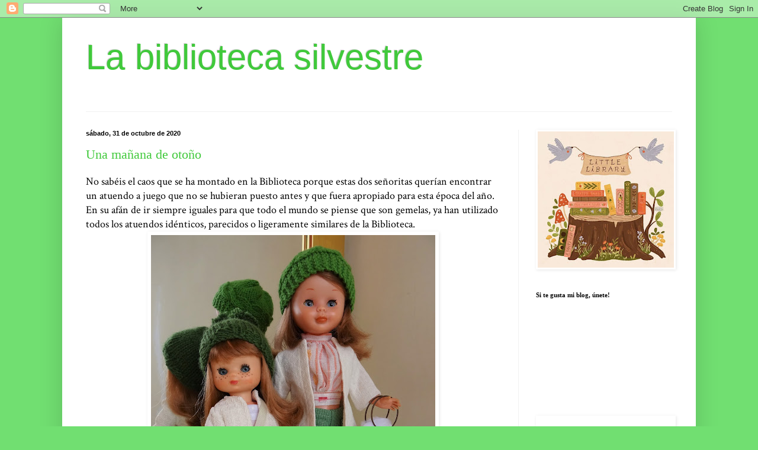

--- FILE ---
content_type: text/html; charset=UTF-8
request_url: https://labibliotecasilvestre.blogspot.com/2020/10/
body_size: 35073
content:
<!DOCTYPE html>
<html class='v2' dir='ltr' xmlns='http://www.w3.org/1999/xhtml' xmlns:b='http://www.google.com/2005/gml/b' xmlns:data='http://www.google.com/2005/gml/data' xmlns:expr='http://www.google.com/2005/gml/expr'>
<head>
<link href='https://www.blogger.com/static/v1/widgets/4128112664-css_bundle_v2.css' rel='stylesheet' type='text/css'/>
<meta content='width=1100' name='viewport'/>
<meta content='text/html; charset=UTF-8' http-equiv='Content-Type'/>
<meta content='blogger' name='generator'/>
<link href='https://labibliotecasilvestre.blogspot.com/favicon.ico' rel='icon' type='image/x-icon'/>
<link href='https://labibliotecasilvestre.blogspot.com/2020/10/' rel='canonical'/>
<link rel="alternate" type="application/atom+xml" title="La biblioteca silvestre - Atom" href="https://labibliotecasilvestre.blogspot.com/feeds/posts/default" />
<link rel="alternate" type="application/rss+xml" title="La biblioteca silvestre - RSS" href="https://labibliotecasilvestre.blogspot.com/feeds/posts/default?alt=rss" />
<link rel="service.post" type="application/atom+xml" title="La biblioteca silvestre - Atom" href="https://www.blogger.com/feeds/5851324681400137943/posts/default" />
<!--Can't find substitution for tag [blog.ieCssRetrofitLinks]-->
<meta content='muñecas, patrones nancy famosa, patrones nenuco famosa, patrones barriguitas famosa, moda nancy, moda nenuco, moda lesly famosa,' name='description'/>
<meta content='https://labibliotecasilvestre.blogspot.com/2020/10/' property='og:url'/>
<meta content='La biblioteca silvestre' property='og:title'/>
<meta content='muñecas, patrones nancy famosa, patrones nenuco famosa, patrones barriguitas famosa, moda nancy, moda nenuco, moda lesly famosa,' property='og:description'/>
<title>La biblioteca silvestre: octubre 2020</title>
<style type='text/css'>@font-face{font-family:'Crimson Text';font-style:normal;font-weight:400;font-display:swap;src:url(//fonts.gstatic.com/s/crimsontext/v19/wlp2gwHKFkZgtmSR3NB0oRJfYAhTIfFd3IhG.woff2)format('woff2');unicode-range:U+0102-0103,U+0110-0111,U+0128-0129,U+0168-0169,U+01A0-01A1,U+01AF-01B0,U+0300-0301,U+0303-0304,U+0308-0309,U+0323,U+0329,U+1EA0-1EF9,U+20AB;}@font-face{font-family:'Crimson Text';font-style:normal;font-weight:400;font-display:swap;src:url(//fonts.gstatic.com/s/crimsontext/v19/wlp2gwHKFkZgtmSR3NB0oRJfYQhTIfFd3IhG.woff2)format('woff2');unicode-range:U+0100-02BA,U+02BD-02C5,U+02C7-02CC,U+02CE-02D7,U+02DD-02FF,U+0304,U+0308,U+0329,U+1D00-1DBF,U+1E00-1E9F,U+1EF2-1EFF,U+2020,U+20A0-20AB,U+20AD-20C0,U+2113,U+2C60-2C7F,U+A720-A7FF;}@font-face{font-family:'Crimson Text';font-style:normal;font-weight:400;font-display:swap;src:url(//fonts.gstatic.com/s/crimsontext/v19/wlp2gwHKFkZgtmSR3NB0oRJfbwhTIfFd3A.woff2)format('woff2');unicode-range:U+0000-00FF,U+0131,U+0152-0153,U+02BB-02BC,U+02C6,U+02DA,U+02DC,U+0304,U+0308,U+0329,U+2000-206F,U+20AC,U+2122,U+2191,U+2193,U+2212,U+2215,U+FEFF,U+FFFD;}</style>
<style id='page-skin-1' type='text/css'><!--
/*
-----------------------------------------------
Blogger Template Style
Name:     Simple
Designer: Blogger
URL:      www.blogger.com
----------------------------------------------- */
/* Content
----------------------------------------------- */
body {
font: normal normal 16px Crimson Text;
color: #000000;
background: #71df71 none repeat scroll top left;
padding: 0 40px 40px 40px;
}
html body .region-inner {
min-width: 0;
max-width: 100%;
width: auto;
}
h2 {
font-size: 22px;
}
a:link {
text-decoration:none;
color: #40c93b;
}
a:visited {
text-decoration:none;
color: #71dfdf;
}
a:hover {
text-decoration:underline;
color: #df7171;
}
.body-fauxcolumn-outer .fauxcolumn-inner {
background: transparent none repeat scroll top left;
_background-image: none;
}
.body-fauxcolumn-outer .cap-top {
position: absolute;
z-index: 1;
height: 400px;
width: 100%;
}
.body-fauxcolumn-outer .cap-top .cap-left {
width: 100%;
background: transparent none repeat-x scroll top left;
_background-image: none;
}
.content-outer {
-moz-box-shadow: 0 0 40px rgba(0, 0, 0, .15);
-webkit-box-shadow: 0 0 5px rgba(0, 0, 0, .15);
-goog-ms-box-shadow: 0 0 10px #333333;
box-shadow: 0 0 40px rgba(0, 0, 0, .15);
margin-bottom: 1px;
}
.content-inner {
padding: 10px 10px;
}
.content-inner {
background-color: #ffffff;
}
/* Header
----------------------------------------------- */
.header-outer {
background: transparent none repeat-x scroll 0 -400px;
_background-image: none;
}
.Header h1 {
font: normal normal 60px Arial, Tahoma, Helvetica, FreeSans, sans-serif;
color: #40c93b;
text-shadow: -1px -1px 1px rgba(0, 0, 0, .2);
}
.Header h1 a {
color: #40c93b;
}
.Header .description {
font-size: 140%;
color: #828282;
}
.header-inner .Header .titlewrapper {
padding: 22px 30px;
}
.header-inner .Header .descriptionwrapper {
padding: 0 30px;
}
/* Tabs
----------------------------------------------- */
.tabs-inner .section:first-child {
border-top: 1px solid #f1f1f1;
}
.tabs-inner .section:first-child ul {
margin-top: -1px;
border-top: 1px solid #f1f1f1;
border-left: 0 solid #f1f1f1;
border-right: 0 solid #f1f1f1;
}
.tabs-inner .widget ul {
background: #7171df url(//www.blogblog.com/1kt/simple/gradients_light.png) repeat-x scroll 0 -800px;
_background-image: none;
border-bottom: 1px solid #f1f1f1;
margin-top: 0;
margin-left: -30px;
margin-right: -30px;
}
.tabs-inner .widget li a {
display: inline-block;
padding: .6em 1em;
font: normal normal 14px Arial, Tahoma, Helvetica, FreeSans, sans-serif;
color: #a0a0a0;
border-left: 1px solid #ffffff;
border-right: 1px solid #f1f1f1;
}
.tabs-inner .widget li:first-child a {
border-left: none;
}
.tabs-inner .widget li.selected a, .tabs-inner .widget li a:hover {
color: #000000;
background-color: #f1f1f1;
text-decoration: none;
}
/* Columns
----------------------------------------------- */
.main-outer {
border-top: 0 solid #f1f1f1;
}
.fauxcolumn-left-outer .fauxcolumn-inner {
border-right: 1px solid #f1f1f1;
}
.fauxcolumn-right-outer .fauxcolumn-inner {
border-left: 1px solid #f1f1f1;
}
/* Headings
----------------------------------------------- */
div.widget > h2,
div.widget h2.title {
margin: 0 0 1em 0;
font: normal bold 11px Georgia, Utopia, 'Palatino Linotype', Palatino, serif;
color: #000000;
}
/* Widgets
----------------------------------------------- */
.widget .zippy {
color: #000000;
text-shadow: 2px 2px 1px rgba(0, 0, 0, .1);
}
.widget .popular-posts ul {
list-style: none;
}
/* Posts
----------------------------------------------- */
h2.date-header {
font: normal bold 11px Arial, Tahoma, Helvetica, FreeSans, sans-serif;
}
.date-header span {
background-color: transparent;
color: #000000;
padding: inherit;
letter-spacing: inherit;
margin: inherit;
}
.main-inner {
padding-top: 30px;
padding-bottom: 30px;
}
.main-inner .column-center-inner {
padding: 0 15px;
}
.main-inner .column-center-inner .section {
margin: 0 15px;
}
.post {
margin: 0 0 25px 0;
}
h3.post-title, .comments h4 {
font: normal normal 22px Georgia, Utopia, 'Palatino Linotype', Palatino, serif;
margin: .75em 0 0;
}
.post-body {
font-size: 110%;
line-height: 1.4;
position: relative;
}
.post-body img, .post-body .tr-caption-container, .Profile img, .Image img,
.BlogList .item-thumbnail img {
padding: 2px;
background: #ffffff;
border: 1px solid #ffffff;
-moz-box-shadow: 1px 1px 5px rgba(0, 0, 0, .1);
-webkit-box-shadow: 1px 1px 5px rgba(0, 0, 0, .1);
box-shadow: 1px 1px 5px rgba(0, 0, 0, .1);
}
.post-body img, .post-body .tr-caption-container {
padding: 5px;
}
.post-body .tr-caption-container {
color: #000000;
}
.post-body .tr-caption-container img {
padding: 0;
background: transparent;
border: none;
-moz-box-shadow: 0 0 0 rgba(0, 0, 0, .1);
-webkit-box-shadow: 0 0 0 rgba(0, 0, 0, .1);
box-shadow: 0 0 0 rgba(0, 0, 0, .1);
}
.post-header {
margin: 0 0 1.5em;
line-height: 1.6;
font-size: 90%;
}
.post-footer {
margin: 20px -2px 0;
padding: 5px 10px;
color: #757575;
background-color: #fbfbfb;
border-bottom: 1px solid #f1f1f1;
line-height: 1.6;
font-size: 90%;
}
#comments .comment-author {
padding-top: 1.5em;
border-top: 1px solid #f1f1f1;
background-position: 0 1.5em;
}
#comments .comment-author:first-child {
padding-top: 0;
border-top: none;
}
.avatar-image-container {
margin: .2em 0 0;
}
#comments .avatar-image-container img {
border: 1px solid #ffffff;
}
/* Comments
----------------------------------------------- */
.comments .comments-content .icon.blog-author {
background-repeat: no-repeat;
background-image: url([data-uri]);
}
.comments .comments-content .loadmore a {
border-top: 1px solid #000000;
border-bottom: 1px solid #000000;
}
.comments .comment-thread.inline-thread {
background-color: #fbfbfb;
}
.comments .continue {
border-top: 2px solid #000000;
}
/* Accents
---------------------------------------------- */
.section-columns td.columns-cell {
border-left: 1px solid #f1f1f1;
}
.blog-pager {
background: transparent none no-repeat scroll top center;
}
.blog-pager-older-link, .home-link,
.blog-pager-newer-link {
background-color: #ffffff;
padding: 5px;
}
.footer-outer {
border-top: 0 dashed #bbbbbb;
}
/* Mobile
----------------------------------------------- */
body.mobile  {
background-size: auto;
}
.mobile .body-fauxcolumn-outer {
background: transparent none repeat scroll top left;
}
.mobile .body-fauxcolumn-outer .cap-top {
background-size: 100% auto;
}
.mobile .content-outer {
-webkit-box-shadow: 0 0 3px rgba(0, 0, 0, .15);
box-shadow: 0 0 3px rgba(0, 0, 0, .15);
}
.mobile .tabs-inner .widget ul {
margin-left: 0;
margin-right: 0;
}
.mobile .post {
margin: 0;
}
.mobile .main-inner .column-center-inner .section {
margin: 0;
}
.mobile .date-header span {
padding: 0.1em 10px;
margin: 0 -10px;
}
.mobile h3.post-title {
margin: 0;
}
.mobile .blog-pager {
background: transparent none no-repeat scroll top center;
}
.mobile .footer-outer {
border-top: none;
}
.mobile .main-inner, .mobile .footer-inner {
background-color: #ffffff;
}
.mobile-index-contents {
color: #000000;
}
.mobile-link-button {
background-color: #40c93b;
}
.mobile-link-button a:link, .mobile-link-button a:visited {
color: #ffffff;
}
.mobile .tabs-inner .section:first-child {
border-top: none;
}
.mobile .tabs-inner .PageList .widget-content {
background-color: #f1f1f1;
color: #000000;
border-top: 1px solid #f1f1f1;
border-bottom: 1px solid #f1f1f1;
}
.mobile .tabs-inner .PageList .widget-content .pagelist-arrow {
border-left: 1px solid #f1f1f1;
}

--></style>
<style id='template-skin-1' type='text/css'><!--
body {
min-width: 1070px;
}
.content-outer, .content-fauxcolumn-outer, .region-inner {
min-width: 1070px;
max-width: 1070px;
_width: 1070px;
}
.main-inner .columns {
padding-left: 0;
padding-right: 290px;
}
.main-inner .fauxcolumn-center-outer {
left: 0;
right: 290px;
/* IE6 does not respect left and right together */
_width: expression(this.parentNode.offsetWidth -
parseInt("0") -
parseInt("290px") + 'px');
}
.main-inner .fauxcolumn-left-outer {
width: 0;
}
.main-inner .fauxcolumn-right-outer {
width: 290px;
}
.main-inner .column-left-outer {
width: 0;
right: 100%;
margin-left: -0;
}
.main-inner .column-right-outer {
width: 290px;
margin-right: -290px;
}
#layout {
min-width: 0;
}
#layout .content-outer {
min-width: 0;
width: 800px;
}
#layout .region-inner {
min-width: 0;
width: auto;
}
--></style>
<script type='text/javascript'>
        (function(i,s,o,g,r,a,m){i['GoogleAnalyticsObject']=r;i[r]=i[r]||function(){
        (i[r].q=i[r].q||[]).push(arguments)},i[r].l=1*new Date();a=s.createElement(o),
        m=s.getElementsByTagName(o)[0];a.async=1;a.src=g;m.parentNode.insertBefore(a,m)
        })(window,document,'script','https://www.google-analytics.com/analytics.js','ga');
        ga('create', 'UA-47700082-1', 'auto', 'blogger');
        ga('blogger.send', 'pageview');
      </script>
<link href='https://www.blogger.com/dyn-css/authorization.css?targetBlogID=5851324681400137943&amp;zx=e9afc377-d3c7-4344-ad05-a82650856467' media='none' onload='if(media!=&#39;all&#39;)media=&#39;all&#39;' rel='stylesheet'/><noscript><link href='https://www.blogger.com/dyn-css/authorization.css?targetBlogID=5851324681400137943&amp;zx=e9afc377-d3c7-4344-ad05-a82650856467' rel='stylesheet'/></noscript>
<meta name='google-adsense-platform-account' content='ca-host-pub-1556223355139109'/>
<meta name='google-adsense-platform-domain' content='blogspot.com'/>

</head>
<body class='loading variant-pale'>
<div class='navbar section' id='navbar'><div class='widget Navbar' data-version='1' id='Navbar1'><script type="text/javascript">
    function setAttributeOnload(object, attribute, val) {
      if(window.addEventListener) {
        window.addEventListener('load',
          function(){ object[attribute] = val; }, false);
      } else {
        window.attachEvent('onload', function(){ object[attribute] = val; });
      }
    }
  </script>
<div id="navbar-iframe-container"></div>
<script type="text/javascript" src="https://apis.google.com/js/platform.js"></script>
<script type="text/javascript">
      gapi.load("gapi.iframes:gapi.iframes.style.bubble", function() {
        if (gapi.iframes && gapi.iframes.getContext) {
          gapi.iframes.getContext().openChild({
              url: 'https://www.blogger.com/navbar/5851324681400137943?origin\x3dhttps://labibliotecasilvestre.blogspot.com',
              where: document.getElementById("navbar-iframe-container"),
              id: "navbar-iframe"
          });
        }
      });
    </script><script type="text/javascript">
(function() {
var script = document.createElement('script');
script.type = 'text/javascript';
script.src = '//pagead2.googlesyndication.com/pagead/js/google_top_exp.js';
var head = document.getElementsByTagName('head')[0];
if (head) {
head.appendChild(script);
}})();
</script>
</div></div>
<div class='body-fauxcolumns'>
<div class='fauxcolumn-outer body-fauxcolumn-outer'>
<div class='cap-top'>
<div class='cap-left'></div>
<div class='cap-right'></div>
</div>
<div class='fauxborder-left'>
<div class='fauxborder-right'></div>
<div class='fauxcolumn-inner'>
</div>
</div>
<div class='cap-bottom'>
<div class='cap-left'></div>
<div class='cap-right'></div>
</div>
</div>
</div>
<div class='content'>
<div class='content-fauxcolumns'>
<div class='fauxcolumn-outer content-fauxcolumn-outer'>
<div class='cap-top'>
<div class='cap-left'></div>
<div class='cap-right'></div>
</div>
<div class='fauxborder-left'>
<div class='fauxborder-right'></div>
<div class='fauxcolumn-inner'>
</div>
</div>
<div class='cap-bottom'>
<div class='cap-left'></div>
<div class='cap-right'></div>
</div>
</div>
</div>
<div class='content-outer'>
<div class='content-cap-top cap-top'>
<div class='cap-left'></div>
<div class='cap-right'></div>
</div>
<div class='fauxborder-left content-fauxborder-left'>
<div class='fauxborder-right content-fauxborder-right'></div>
<div class='content-inner'>
<header>
<div class='header-outer'>
<div class='header-cap-top cap-top'>
<div class='cap-left'></div>
<div class='cap-right'></div>
</div>
<div class='fauxborder-left header-fauxborder-left'>
<div class='fauxborder-right header-fauxborder-right'></div>
<div class='region-inner header-inner'>
<div class='header section' id='header'><div class='widget Header' data-version='1' id='Header1'>
<div id='header-inner'>
<div class='titlewrapper'>
<h1 class='title'>
<a href='https://labibliotecasilvestre.blogspot.com/'>
La biblioteca silvestre
</a>
</h1>
</div>
<div class='descriptionwrapper'>
<p class='description'><span>
</span></p>
</div>
</div>
</div></div>
</div>
</div>
<div class='header-cap-bottom cap-bottom'>
<div class='cap-left'></div>
<div class='cap-right'></div>
</div>
</div>
</header>
<div class='tabs-outer'>
<div class='tabs-cap-top cap-top'>
<div class='cap-left'></div>
<div class='cap-right'></div>
</div>
<div class='fauxborder-left tabs-fauxborder-left'>
<div class='fauxborder-right tabs-fauxborder-right'></div>
<div class='region-inner tabs-inner'>
<div class='tabs section' id='crosscol'><div class='widget HTML' data-version='1' id='HTML1'>
<h2 class='title'>Pinterest</h2>
<div class='widget-content'>
<script type="text/javascript" data-pin-hover="true" src="//assets.pinterest.com/js/pinit.js"></script>
</div>
<div class='clear'></div>
</div></div>
<div class='tabs no-items section' id='crosscol-overflow'></div>
</div>
</div>
<div class='tabs-cap-bottom cap-bottom'>
<div class='cap-left'></div>
<div class='cap-right'></div>
</div>
</div>
<div class='main-outer'>
<div class='main-cap-top cap-top'>
<div class='cap-left'></div>
<div class='cap-right'></div>
</div>
<div class='fauxborder-left main-fauxborder-left'>
<div class='fauxborder-right main-fauxborder-right'></div>
<div class='region-inner main-inner'>
<div class='columns fauxcolumns'>
<div class='fauxcolumn-outer fauxcolumn-center-outer'>
<div class='cap-top'>
<div class='cap-left'></div>
<div class='cap-right'></div>
</div>
<div class='fauxborder-left'>
<div class='fauxborder-right'></div>
<div class='fauxcolumn-inner'>
</div>
</div>
<div class='cap-bottom'>
<div class='cap-left'></div>
<div class='cap-right'></div>
</div>
</div>
<div class='fauxcolumn-outer fauxcolumn-left-outer'>
<div class='cap-top'>
<div class='cap-left'></div>
<div class='cap-right'></div>
</div>
<div class='fauxborder-left'>
<div class='fauxborder-right'></div>
<div class='fauxcolumn-inner'>
</div>
</div>
<div class='cap-bottom'>
<div class='cap-left'></div>
<div class='cap-right'></div>
</div>
</div>
<div class='fauxcolumn-outer fauxcolumn-right-outer'>
<div class='cap-top'>
<div class='cap-left'></div>
<div class='cap-right'></div>
</div>
<div class='fauxborder-left'>
<div class='fauxborder-right'></div>
<div class='fauxcolumn-inner'>
</div>
</div>
<div class='cap-bottom'>
<div class='cap-left'></div>
<div class='cap-right'></div>
</div>
</div>
<!-- corrects IE6 width calculation -->
<div class='columns-inner'>
<div class='column-center-outer'>
<div class='column-center-inner'>
<div class='main section' id='main'><div class='widget Blog' data-version='1' id='Blog1'>
<div class='blog-posts hfeed'>

          <div class="date-outer">
        
<h2 class='date-header'><span>sábado, 31 de octubre de 2020</span></h2>

          <div class="date-posts">
        
<div class='post-outer'>
<div class='post hentry' itemprop='blogPost' itemscope='itemscope' itemtype='http://schema.org/BlogPosting'>
<meta content='https://blogger.googleusercontent.com/img/b/R29vZ2xl/AVvXsEhr4okfYuRbl_70Ytr4XDVtofGJVpo5fTeo5yNEQlxk5zTR_rnznG74Gty6Br580yWWT8yFEtwhzGVj9X51lQ5PERS6Mil-_Q6Oh-zr8doomhg_6oByVc2VWBQ005qpUEJoHC5wxySRYF4/w480-h640/beige+y+verde+%25281%2529.JPG' itemprop='image_url'/>
<meta content='5851324681400137943' itemprop='blogId'/>
<meta content='3355843561780035765' itemprop='postId'/>
<a name='3355843561780035765'></a>
<h3 class='post-title entry-title' itemprop='name'>
<a href='https://labibliotecasilvestre.blogspot.com/2020/05/una-manana-de-otono.html'>Una mañana de otoño</a>
</h3>
<div class='post-header'>
<div class='post-header-line-1'></div>
</div>
<div class='post-body entry-content' id='post-body-3355843561780035765' itemprop='articleBody'>
<div class="separator" style="clear: both; text-align: left;">No sabéis el caos que se ha montado en la Biblioteca porque estas dos señoritas querían encontrar un atuendo a juego que no se hubieran puesto antes y que fuera apropiado para esta época del año. En su afán de ir siempre iguales para que todo el mundo se piense que son gemelas, ya han utilizado todos los atuendos idénticos, parecidos o ligeramente similares de la Biblioteca.</div><div class="separator" style="clear: both; text-align: center;">
<a href="https://blogger.googleusercontent.com/img/b/R29vZ2xl/AVvXsEhr4okfYuRbl_70Ytr4XDVtofGJVpo5fTeo5yNEQlxk5zTR_rnznG74Gty6Br580yWWT8yFEtwhzGVj9X51lQ5PERS6Mil-_Q6Oh-zr8doomhg_6oByVc2VWBQ005qpUEJoHC5wxySRYF4/s1600/beige+y+verde+%25281%2529.JPG" style="margin-left: 1em; margin-right: 1em;"><img border="0" data-original-height="1600" data-original-width="1200" height="640" src="https://blogger.googleusercontent.com/img/b/R29vZ2xl/AVvXsEhr4okfYuRbl_70Ytr4XDVtofGJVpo5fTeo5yNEQlxk5zTR_rnznG74Gty6Br580yWWT8yFEtwhzGVj9X51lQ5PERS6Mil-_Q6Oh-zr8doomhg_6oByVc2VWBQ005qpUEJoHC5wxySRYF4/w480-h640/beige+y+verde+%25281%2529.JPG" width="480" /></a></div>
<div><br /></div>Gracias a nuestro inmenso guardarropa, por fin encontraron sendos gorros verdes (son completamente distintos pero, por favor, no lo mencionéis),<br />
<div class="separator" style="clear: both; text-align: center;">
<a href="https://blogger.googleusercontent.com/img/b/R29vZ2xl/AVvXsEg87XqZFH1uJ9qrqAxtacZg0TBxk6y5s3P5FSxAPYnpeWv0maWzAnhe-AWMUfotxjWfPi3r7matneDIxNhE40KlKzBhOSpkZa0hdcrNykNIGJaT8ZpKclMcTTeceMDof-IoSOQB_DDy8DU/s1600/beige+y+verde+%25282%2529.JPG" style="margin-left: 1em; margin-right: 1em;"><img border="0" data-original-height="1600" data-original-width="1200" height="640" src="https://blogger.googleusercontent.com/img/b/R29vZ2xl/AVvXsEg87XqZFH1uJ9qrqAxtacZg0TBxk6y5s3P5FSxAPYnpeWv0maWzAnhe-AWMUfotxjWfPi3r7matneDIxNhE40KlKzBhOSpkZa0hdcrNykNIGJaT8ZpKclMcTTeceMDof-IoSOQB_DDy8DU/w480-h640/beige+y+verde+%25282%2529.JPG" width="480" /></a></div>
<div><br /></div>sendos abrigos en crudo con tela labrada (no son iguales pero se parecen bastante),<br />
<div class="separator" style="clear: both; text-align: center;">
<a href="https://blogger.googleusercontent.com/img/b/R29vZ2xl/AVvXsEiINztYC1eE1se8fq98GA-NYL7bTV09TMdDRHhHhSeeZ6SnJ0QBc5uZMDqStqwnAZ8MgGkd27CJnH7ajuwUefbIg3epr_Q_7QgrnMLqQ-AuXFDjOQ7t7KlJnkk5TuR21TUGl9WGdKdZh4k/s1600/beige+y+verde+%25283%2529.JPG" style="margin-left: 1em; margin-right: 1em;"><img border="0" data-original-height="1600" data-original-width="1200" height="640" src="https://blogger.googleusercontent.com/img/b/R29vZ2xl/AVvXsEiINztYC1eE1se8fq98GA-NYL7bTV09TMdDRHhHhSeeZ6SnJ0QBc5uZMDqStqwnAZ8MgGkd27CJnH7ajuwUefbIg3epr_Q_7QgrnMLqQ-AuXFDjOQ7t7KlJnkk5TuR21TUGl9WGdKdZh4k/w480-h640/beige+y+verde+%25283%2529.JPG" width="480" /></a></div>
<div><br /></div>sendos pantalones verdes (ehhhh..., ya..., se parecen como un huevo a una castaña, pero ni se os ocurra decírselo),<br />
<div class="separator" style="clear: both; text-align: center;">
<a href="https://blogger.googleusercontent.com/img/b/R29vZ2xl/AVvXsEgknAnwUOWlrZ-uahl7SsTWdUUk0Plb2BPaR0NAWIU1X8_6m7iG6uRXHUsHz0ZUpDpy8V191wdvuy8Ohs2ZEaWhhW_vQmL0Zq-DDCyb4ZklPmbnwgB9o-d8ZBud0SllR85pBdXFpCzH2w0/s1600/beige+y+verde+%25284%2529.JPG" style="margin-left: 1em; margin-right: 1em;"><img border="0" data-original-height="1600" data-original-width="1200" height="640" src="https://blogger.googleusercontent.com/img/b/R29vZ2xl/AVvXsEgknAnwUOWlrZ-uahl7SsTWdUUk0Plb2BPaR0NAWIU1X8_6m7iG6uRXHUsHz0ZUpDpy8V191wdvuy8Ohs2ZEaWhhW_vQmL0Zq-DDCyb4ZklPmbnwgB9o-d8ZBud0SllR85pBdXFpCzH2w0/w480-h640/beige+y+verde+%25284%2529.JPG" width="480" /></a></div>
<div><br /></div>sendas blusitas finas, cortísimas y demasiado ligeras -pero es lo que había, chitón!-,<br />
<div class="separator" style="clear: both; text-align: center;">
<a href="https://blogger.googleusercontent.com/img/b/R29vZ2xl/AVvXsEjcZxyF7OJLKX5Am8M_WIXZKmfn2cMs1Ubfy2CtlKaEmOVnhOcJw6zr94U0nWqSNYG-4amrFZaYbJhSdntbz3iP1hbNwaXtmu1csKGJPK_6FmFU0uEQGUI6MHHDATLwh7QjLFfeAQuI2Zw/s1600/beige+y+verde+%25285%2529.JPG" style="margin-left: 1em; margin-right: 1em;"><img border="0" data-original-height="1600" data-original-width="1200" height="640" src="https://blogger.googleusercontent.com/img/b/R29vZ2xl/AVvXsEjcZxyF7OJLKX5Am8M_WIXZKmfn2cMs1Ubfy2CtlKaEmOVnhOcJw6zr94U0nWqSNYG-4amrFZaYbJhSdntbz3iP1hbNwaXtmu1csKGJPK_6FmFU0uEQGUI6MHHDATLwh7QjLFfeAQuI2Zw/w480-h640/beige+y+verde+%25285%2529.JPG" width="480" /></a></div>
<div><br /></div>sendos bolsos blancos (lo más diferente de todo, eso casi nos da un disgusto)<br />
<div class="separator" style="clear: both; text-align: center;">
<a href="https://blogger.googleusercontent.com/img/b/R29vZ2xl/AVvXsEjFLoCy2USFF897fj0-s3_y3kMtMTxHtQA_Wn4YyBgn6fESVRKhPvA_gV-_oSky81OKG1YHsDdwZLZ99tHdN-ZrU3tRs5wKquTHo0kFDScSuoRxYMYTMbaeKZp2SFiNYBZNBWNZGoywwMI/s1600/beige+y+verde+%25286%2529.JPG" style="margin-left: 1em; margin-right: 1em;"><img border="0" data-original-height="1600" data-original-width="1200" height="640" src="https://blogger.googleusercontent.com/img/b/R29vZ2xl/AVvXsEjFLoCy2USFF897fj0-s3_y3kMtMTxHtQA_Wn4YyBgn6fESVRKhPvA_gV-_oSky81OKG1YHsDdwZLZ99tHdN-ZrU3tRs5wKquTHo0kFDScSuoRxYMYTMbaeKZp2SFiNYBZNBWNZGoywwMI/w480-h640/beige+y+verde+%25286%2529.JPG" width="480" /></a></div>
<div><br /></div>y cada una sus zapatitos blancos. Son iguales??? Para nada.<br />
<div class="separator" style="clear: both; text-align: center;">
<a href="https://blogger.googleusercontent.com/img/b/R29vZ2xl/AVvXsEhUyEgOqyy5XAjUgjGaDcwcnJnEaHwuTgguezlEOBPqlsvp2nnsfnjaMXy1XqasUfBZb_Ag4md-dPQPYpsRn_NpVyCWHtG5xJlvBEyV_lrzhBZBvCQJl_kYcqPOVI61R_arOuYyU6wA_wE/s1600/beige+y+verde+%25287%2529.JPG" style="margin-left: 1em; margin-right: 1em;"><img border="0" data-original-height="1600" data-original-width="1200" height="640" src="https://blogger.googleusercontent.com/img/b/R29vZ2xl/AVvXsEhUyEgOqyy5XAjUgjGaDcwcnJnEaHwuTgguezlEOBPqlsvp2nnsfnjaMXy1XqasUfBZb_Ag4md-dPQPYpsRn_NpVyCWHtG5xJlvBEyV_lrzhBZBvCQJl_kYcqPOVI61R_arOuYyU6wA_wE/w480-h640/beige+y+verde+%25287%2529.JPG" width="480" /></a></div>
<br /><div>Pero por fin han salido de la Biblioteca y nos hemos quedado tranquilos. A ver, que si las ves venir de lejos, dan el pego...</div>
<div style='clear: both;'></div>
</div>
<div class='post-footer'>
<div class='post-footer-line post-footer-line-1'><span class='post-author vcard'>
Publicado por
<span class='fn' itemprop='author' itemscope='itemscope' itemtype='http://schema.org/Person'>
<meta content='https://www.blogger.com/profile/15621748435030181414' itemprop='url'/>
<a class='g-profile' href='https://www.blogger.com/profile/15621748435030181414' rel='author' title='author profile'>
<span itemprop='name'>Rosana</span>
</a>
</span>
</span>
<span class='post-timestamp'>
en
<meta content='https://labibliotecasilvestre.blogspot.com/2020/05/una-manana-de-otono.html' itemprop='url'/>
<a class='timestamp-link' href='https://labibliotecasilvestre.blogspot.com/2020/05/una-manana-de-otono.html' rel='bookmark' title='permanent link'><abbr class='published' itemprop='datePublished' title='2020-10-31T09:00:00+01:00'>9:00</abbr></a>
</span>
<span class='post-comment-link'>
<a class='comment-link' href='https://www.blogger.com/comment/fullpage/post/5851324681400137943/3355843561780035765' onclick='javascript:window.open(this.href, "bloggerPopup", "toolbar=0,location=0,statusbar=1,menubar=0,scrollbars=yes,width=640,height=500"); return false;'>
21 comentarios:
  </a>
</span>
<span class='post-icons'>
<span class='item-control blog-admin pid-2036323411'>
<a href='https://www.blogger.com/post-edit.g?blogID=5851324681400137943&postID=3355843561780035765&from=pencil' title='Editar entrada'>
<img alt='' class='icon-action' height='18' src='https://resources.blogblog.com/img/icon18_edit_allbkg.gif' width='18'/>
</a>
</span>
</span>
<div class='post-share-buttons goog-inline-block'>
<a class='goog-inline-block share-button sb-email' href='https://www.blogger.com/share-post.g?blogID=5851324681400137943&postID=3355843561780035765&target=email' target='_blank' title='Enviar por correo electrónico'><span class='share-button-link-text'>Enviar por correo electrónico</span></a><a class='goog-inline-block share-button sb-blog' href='https://www.blogger.com/share-post.g?blogID=5851324681400137943&postID=3355843561780035765&target=blog' onclick='window.open(this.href, "_blank", "height=270,width=475"); return false;' target='_blank' title='Escribe un blog'><span class='share-button-link-text'>Escribe un blog</span></a><a class='goog-inline-block share-button sb-twitter' href='https://www.blogger.com/share-post.g?blogID=5851324681400137943&postID=3355843561780035765&target=twitter' target='_blank' title='Compartir en X'><span class='share-button-link-text'>Compartir en X</span></a><a class='goog-inline-block share-button sb-facebook' href='https://www.blogger.com/share-post.g?blogID=5851324681400137943&postID=3355843561780035765&target=facebook' onclick='window.open(this.href, "_blank", "height=430,width=640"); return false;' target='_blank' title='Compartir con Facebook'><span class='share-button-link-text'>Compartir con Facebook</span></a><a class='goog-inline-block share-button sb-pinterest' href='https://www.blogger.com/share-post.g?blogID=5851324681400137943&postID=3355843561780035765&target=pinterest' target='_blank' title='Compartir en Pinterest'><span class='share-button-link-text'>Compartir en Pinterest</span></a>
</div>
</div>
<div class='post-footer-line post-footer-line-2'><span class='post-labels'>
Etiquetas:
<a href='https://labibliotecasilvestre.blogspot.com/search/label/abrigos' rel='tag'>abrigos</a>,
<a href='https://labibliotecasilvestre.blogspot.com/search/label/accesorios' rel='tag'>accesorios</a>,
<a href='https://labibliotecasilvestre.blogspot.com/search/label/blusas' rel='tag'>blusas</a>,
<a href='https://labibliotecasilvestre.blogspot.com/search/label/gemelas' rel='tag'>gemelas</a>,
<a href='https://labibliotecasilvestre.blogspot.com/search/label/gorros' rel='tag'>gorros</a>,
<a href='https://labibliotecasilvestre.blogspot.com/search/label/lesly' rel='tag'>lesly</a>,
<a href='https://labibliotecasilvestre.blogspot.com/search/label/nancy' rel='tag'>nancy</a>,
<a href='https://labibliotecasilvestre.blogspot.com/search/label/pantalones' rel='tag'>pantalones</a>,
<a href='https://labibliotecasilvestre.blogspot.com/search/label/punto' rel='tag'>punto</a>
</span>
</div>
<div class='post-footer-line post-footer-line-3'><span class='post-location'>
</span>
</div>
</div>
</div>
</div>

          </div></div>
        

          <div class="date-outer">
        
<h2 class='date-header'><span>lunes, 26 de octubre de 2020</span></h2>

          <div class="date-posts">
        
<div class='post-outer'>
<div class='post hentry' itemprop='blogPost' itemscope='itemscope' itemtype='http://schema.org/BlogPosting'>
<meta content='https://blogger.googleusercontent.com/img/b/R29vZ2xl/AVvXsEgqTkaCMIluUZDK5z5_wWkw9NXgljg8nJLkUsSLgLm99nJXPZqU14Um7JQHVcGwbNiBtBRouKjA8S1cQ3BgRfHTrAKXVQouLy3jOVd7hUnHVLSLet0uyGfmu9rh0ymHvRYFN3rAX-MhPqY/s640/lectora+%25281%2529.JPG' itemprop='image_url'/>
<meta content='5851324681400137943' itemprop='blogId'/>
<meta content='6247832782832131819' itemprop='postId'/>
<a name='6247832782832131819'></a>
<h3 class='post-title entry-title' itemprop='name'>
<a href='https://labibliotecasilvestre.blogspot.com/2020/10/un-rincon-de-lectura.html'>Un rincón de lectura</a>
</h3>
<div class='post-header'>
<div class='post-header-line-1'></div>
</div>
<div class='post-body entry-content' id='post-body-6247832782832131819' itemprop='articleBody'>
<p>&nbsp;&#191;Podéis adivinar -sin verle la cara-, quién es la que está leyendo en el rincón de lectura de la Biblioteca??</p><div class="separator" style="clear: both; text-align: center;"><a href="https://blogger.googleusercontent.com/img/b/R29vZ2xl/AVvXsEgqTkaCMIluUZDK5z5_wWkw9NXgljg8nJLkUsSLgLm99nJXPZqU14Um7JQHVcGwbNiBtBRouKjA8S1cQ3BgRfHTrAKXVQouLy3jOVd7hUnHVLSLet0uyGfmu9rh0ymHvRYFN3rAX-MhPqY/s3648/lectora+%25281%2529.JPG" style="margin-left: 1em; margin-right: 1em;"><img border="0" data-original-height="3648" data-original-width="2736" height="640" src="https://blogger.googleusercontent.com/img/b/R29vZ2xl/AVvXsEgqTkaCMIluUZDK5z5_wWkw9NXgljg8nJLkUsSLgLm99nJXPZqU14Um7JQHVcGwbNiBtBRouKjA8S1cQ3BgRfHTrAKXVQouLy3jOVd7hUnHVLSLet0uyGfmu9rh0ymHvRYFN3rAX-MhPqY/s640/lectora+%25281%2529.JPG" /></a></div><div class="separator" style="clear: both; text-align: center;"><br /></div><div class="separator" style="clear: both; text-align: left;">&#161;Pues claro! Es Bimba, nuestra marinerita favorita.</div><div class="separator" style="clear: both; text-align: center;"><a href="https://blogger.googleusercontent.com/img/b/R29vZ2xl/AVvXsEjL5MNaVTcDhqDAjKgvWYmAg8MAo-8mWIuuCqo72yqNtKdcCfmwlYSwazpJfiDUd5z0s4sQzpin6-ODcjcso0uxdg5fbpn66tOaaQRcqbDoHqNAtZDC7cfH5nLDbZuBKJ5hYkNnjTsm0Bc/s3648/lectora+%25282%2529.JPG" style="margin-left: 1em; margin-right: 1em;"><img border="0" data-original-height="2736" data-original-width="3648" src="https://blogger.googleusercontent.com/img/b/R29vZ2xl/AVvXsEjL5MNaVTcDhqDAjKgvWYmAg8MAo-8mWIuuCqo72yqNtKdcCfmwlYSwazpJfiDUd5z0s4sQzpin6-ODcjcso0uxdg5fbpn66tOaaQRcqbDoHqNAtZDC7cfH5nLDbZuBKJ5hYkNnjTsm0Bc/s640/lectora+%25282%2529.JPG" width="640" /></a></div><div class="separator" style="clear: both; text-align: center;"><br /></div><div class="separator" style="clear: both; text-align: left;">Bimba llegó <a href="http://labibliotecasilvestre.blogspot.com/2020/05/polizon-bordo.html" target="_blank">en un barco</a> hasta nuestra familia muñequil...</div><div class="separator" style="clear: both; text-align: center;"><a href="https://blogger.googleusercontent.com/img/b/R29vZ2xl/AVvXsEiTtzcSn6nebF_j1FVagJeMdEnWB5n3Xt1LInxSomDKEGS1nBgn4E9WxWm6QJodSiZqftpP_cqg5sJAfdKUNrcZY5bKk1e5-gmr1Ne23jxJpGrKaUDo5uT4aGfzu1cw7fc-VZ9ErJeYoQU/s3648/lectora+%25283%2529.JPG" style="margin-left: 1em; margin-right: 1em;"><img border="0" data-original-height="3648" data-original-width="2736" height="640" src="https://blogger.googleusercontent.com/img/b/R29vZ2xl/AVvXsEiTtzcSn6nebF_j1FVagJeMdEnWB5n3Xt1LInxSomDKEGS1nBgn4E9WxWm6QJodSiZqftpP_cqg5sJAfdKUNrcZY5bKk1e5-gmr1Ne23jxJpGrKaUDo5uT4aGfzu1cw7fc-VZ9ErJeYoQU/s640/lectora+%25283%2529.JPG" /></a></div><div class="separator" style="clear: both; text-align: center;"><br /></div><div class="separator" style="clear: both; text-align: left;">y, aunque está feliz entre nosotras, le sigue encantando la vida marinera, y sueña con vivir aventuras en ultramar.</div><div class="separator" style="clear: both; text-align: center;"><a href="https://blogger.googleusercontent.com/img/b/R29vZ2xl/AVvXsEiRU4CowHSN9UYYLusv2qFtECT2lJvJ0zqSeBiQyCfy-04IpufP6j-SZSjZLjInVqf9MNnzYq7OX0n3vcWAjN4cS3V-uoQLJANdpvo8FkAtxROzgvQQ85l269TfXvkcV0cU9QYmbhpJgqU/s3648/lectora+%25285%2529.JPG" style="margin-left: 1em; margin-right: 1em;"><img border="0" data-original-height="2736" data-original-width="3648" src="https://blogger.googleusercontent.com/img/b/R29vZ2xl/AVvXsEiRU4CowHSN9UYYLusv2qFtECT2lJvJ0zqSeBiQyCfy-04IpufP6j-SZSjZLjInVqf9MNnzYq7OX0n3vcWAjN4cS3V-uoQLJANdpvo8FkAtxROzgvQQ85l269TfXvkcV0cU9QYmbhpJgqU/s640/lectora+%25285%2529.JPG" width="640" /></a></div><div class="separator" style="clear: both; text-align: center;"><br /></div><div class="separator" style="clear: both; text-align: left;">Así que les ha pedido a <a href="http://labibliotecasilvestre.blogspot.com/2019/03/ayudantes-bibliotecarias.html" target="_blank">las trillizas</a> que le buscaran por la Biblioteca todas las novelas o cuentos que tuvieran que ver con peces, piratas, ballenas, capitanes, bucaneros, polizones, etc.</div><div class="separator" style="clear: both; text-align: center;"><a href="https://blogger.googleusercontent.com/img/b/R29vZ2xl/AVvXsEiUSWQv3CV8ewZpX3mLN8NzFSkfIk3uOwzEh2b8-tFeAUaSlnPqLavrz7TPXOp8hCxzHVBLfe4I2ZZAeh7gqQ0n3TTTSAUCawr8lu3Wmk9QOVGCtUn9SRkMHgWODwTIAVGo7YBsED-d49I/s3648/lectora+%25286%2529.JPG" style="margin-left: 1em; margin-right: 1em;"><img border="0" data-original-height="3648" data-original-width="2736" height="640" src="https://blogger.googleusercontent.com/img/b/R29vZ2xl/AVvXsEiUSWQv3CV8ewZpX3mLN8NzFSkfIk3uOwzEh2b8-tFeAUaSlnPqLavrz7TPXOp8hCxzHVBLfe4I2ZZAeh7gqQ0n3TTTSAUCawr8lu3Wmk9QOVGCtUn9SRkMHgWODwTIAVGo7YBsED-d49I/s640/lectora+%25286%2529.JPG" /></a></div><div class="separator" style="clear: both; text-align: center;"><br /></div>y se ha ido a leer un rato a su rincón de lectura favorito.<br /><div class="separator" style="clear: both; text-align: center;"><a href="https://blogger.googleusercontent.com/img/b/R29vZ2xl/AVvXsEjYEK9rqxO9_MpBuag5poRb00sBFhh1oc6hXmJFGmWh45DDaMMwz0shvtINJqik4rEgLnDTo7ZD-HEx4WYm0bhj44AFMGl-HQmKl9oXgGMGx6IgrktP2lUe5ObM1aS-7YonSGTmwUa9BVI/s3648/lectora+%25287%2529.JPG" style="margin-left: 1em; margin-right: 1em;"><img border="0" data-original-height="2736" data-original-width="3648" src="https://blogger.googleusercontent.com/img/b/R29vZ2xl/AVvXsEjYEK9rqxO9_MpBuag5poRb00sBFhh1oc6hXmJFGmWh45DDaMMwz0shvtINJqik4rEgLnDTo7ZD-HEx4WYm0bhj44AFMGl-HQmKl9oXgGMGx6IgrktP2lUe5ObM1aS-7YonSGTmwUa9BVI/s640/lectora+%25287%2529.JPG" width="640" /></a></div><div><br /></div>Allí habíamos puesto un sofá lleno de cojines blanditos, unas luces de hada que dan ambiente, una alfombra colorida,&nbsp;<br /><div class="separator" style="clear: both; text-align: center;"><a href="https://blogger.googleusercontent.com/img/b/R29vZ2xl/AVvXsEiqkfII-gALIdGwXA8lA38ElBsN3n9J0q3L6iEspH_CXE5Pp88wbK6-7zP6T8UmqTgTkMSgeOv9BPBSeBrjyhj_IrBhubymkEvilDG7O9-9RGkQnxflsKk7J2usWnKcC-i3_GmIiC9WnRk/s3648/lectora+%25288%2529.JPG" style="margin-left: 1em; margin-right: 1em;"><img border="0" data-original-height="3648" data-original-width="2736" height="640" src="https://blogger.googleusercontent.com/img/b/R29vZ2xl/AVvXsEiqkfII-gALIdGwXA8lA38ElBsN3n9J0q3L6iEspH_CXE5Pp88wbK6-7zP6T8UmqTgTkMSgeOv9BPBSeBrjyhj_IrBhubymkEvilDG7O9-9RGkQnxflsKk7J2usWnKcC-i3_GmIiC9WnRk/s640/lectora+%25288%2529.JPG" /></a></div><div><br /></div>unas estanterías expositoras,<br /><div class="separator" style="clear: both; text-align: center;"><a href="https://blogger.googleusercontent.com/img/b/R29vZ2xl/AVvXsEje3Dgtn0C1F7xTmTtrMDOpYKW4JF5dlg3pl7GssZEmGkHgraX-qG7OSiRTMPA7jqrZMpM0zaI_nC1FLmENCRc9smlDD2ZkfpuCNiTRWU0pD9tpCDbofRgjxr4F2qMgLR8lqs395CjFGNw/s3648/lectora+%25289%2529.JPG" style="margin-left: 1em; margin-right: 1em;"><img border="0" data-original-height="2736" data-original-width="3648" src="https://blogger.googleusercontent.com/img/b/R29vZ2xl/AVvXsEje3Dgtn0C1F7xTmTtrMDOpYKW4JF5dlg3pl7GssZEmGkHgraX-qG7OSiRTMPA7jqrZMpM0zaI_nC1FLmENCRc9smlDD2ZkfpuCNiTRWU0pD9tpCDbofRgjxr4F2qMgLR8lqs395CjFGNw/s640/lectora+%25289%2529.JPG" width="640" /></a></div><div><br /></div>un dosel de algodón blanco que crea una atmósfera muy privada y algo mágica,<br /><div class="separator" style="clear: both; text-align: center;"><a href="https://blogger.googleusercontent.com/img/b/R29vZ2xl/AVvXsEg4kIK5ac0rGC8-RYFTSNK-P-3FsfKQ2zpAc9dUVWcblX-LFqa6y-9tgRdyBiyPyQGOZHh7IG0R5lfybw66b2zJOWKFSYam-A4YcpCKaU8B3Jy-HWEOWzUSCU_iMrfOerGnoi6bCih9NzE/s3648/lectora+%252810%2529.JPG" style="margin-left: 1em; margin-right: 1em;"><img border="0" data-original-height="3648" data-original-width="2736" height="640" src="https://blogger.googleusercontent.com/img/b/R29vZ2xl/AVvXsEg4kIK5ac0rGC8-RYFTSNK-P-3FsfKQ2zpAc9dUVWcblX-LFqa6y-9tgRdyBiyPyQGOZHh7IG0R5lfybw66b2zJOWKFSYam-A4YcpCKaU8B3Jy-HWEOWzUSCU_iMrfOerGnoi6bCih9NzE/s640/lectora+%252810%2529.JPG" /></a></div><div><br /></div>y por supuesto, todos los libros sobre el mar que encontraron las trillizas:<br /><div class="separator" style="clear: both; text-align: center;"><a href="https://blogger.googleusercontent.com/img/b/R29vZ2xl/AVvXsEi2_Uu5vKCD1z29St560dqpx9iX0dzK-y8pFUcG-XEsWZNGWPAurjHH7vdztloHKeYkbWLsRMDpeeRtNDFVYWiHneHCEbmH8W3b9B7jfrd_DZgznOCoSkq27b_jqbromVFT8SWJoIqsTKY/s3648/lectora+%252811%2529.JPG" style="margin-left: 1em; margin-right: 1em;"><img border="0" data-original-height="3648" data-original-width="2736" height="640" src="https://blogger.googleusercontent.com/img/b/R29vZ2xl/AVvXsEi2_Uu5vKCD1z29St560dqpx9iX0dzK-y8pFUcG-XEsWZNGWPAurjHH7vdztloHKeYkbWLsRMDpeeRtNDFVYWiHneHCEbmH8W3b9B7jfrd_DZgznOCoSkq27b_jqbromVFT8SWJoIqsTKY/s640/lectora+%252811%2529.JPG" /></a></div><div><br /></div>Simbad el marino, Un capitán de 15 años, Mis vecinos los piratas, La sirenita, 20.000 leguas de viaje submarino, La isla del tesoro, ...<br /><div class="separator" style="clear: both; text-align: center;"><a href="https://blogger.googleusercontent.com/img/b/R29vZ2xl/AVvXsEgidPGEi7IQgFqsagFzCuQ3b7oDzR4tYQDwmqq2E0z8bgjaDMDxEqxS2CegToLj6efWPhkCwSlCDWHZaA2hSpMYyY48HBVT0gfhu8t-_L7lj5Lpp9cE2-SgsHdaoCSrJrrrhPYa-juLjrA/s3648/lectora+%252812%2529.JPG" style="margin-left: 1em; margin-right: 1em;"><img border="0" data-original-height="3648" data-original-width="2736" height="640" src="https://blogger.googleusercontent.com/img/b/R29vZ2xl/AVvXsEgidPGEi7IQgFqsagFzCuQ3b7oDzR4tYQDwmqq2E0z8bgjaDMDxEqxS2CegToLj6efWPhkCwSlCDWHZaA2hSpMYyY48HBVT0gfhu8t-_L7lj5Lpp9cE2-SgsHdaoCSrJrrrhPYa-juLjrA/w480-h640/lectora+%252812%2529.JPG" width="480" /></a></div><div class="separator" style="clear: both; text-align: center;"><br /></div>El galeón fantasma, Robinson Crusoe, ...<br /><div class="separator" style="clear: both; text-align: center;"><a href="https://blogger.googleusercontent.com/img/b/R29vZ2xl/AVvXsEjNrOGneO5Pp3yjN2bsvIMyqhYoROOA0AZecCsWrGXFxOkOVL4RfP0gI_zENsCWu8e9Ib2NyM1pKbKqaotUoGBhs1gRnd0gV-1CHcVkeMhYjO1WEm1UrnRozyvYaIXYwrlHSQxSCSUoNDM/s3648/lectora+%252813%2529.JPG" style="margin-left: 1em; margin-right: 1em;"><img border="0" data-original-height="2736" data-original-width="3648" src="https://blogger.googleusercontent.com/img/b/R29vZ2xl/AVvXsEjNrOGneO5Pp3yjN2bsvIMyqhYoROOA0AZecCsWrGXFxOkOVL4RfP0gI_zENsCWu8e9Ib2NyM1pKbKqaotUoGBhs1gRnd0gV-1CHcVkeMhYjO1WEm1UrnRozyvYaIXYwrlHSQxSCSUoNDM/s640/lectora+%252813%2529.JPG" width="640" /></a></div><div><br /></div>Cuando sea mayor, seré pirata, De grumete a almirante, ...y alguno más.<br /><div class="separator" style="clear: both; text-align: center;"><a href="https://blogger.googleusercontent.com/img/b/R29vZ2xl/AVvXsEjNGGBv4OpSQsKgybHLbw_tiFSNCHQDnjOSsZqSyQfQUrt_YB8tXfKpsJaOvjP_jgDho26EsqPanscTBcl_G22fIWM1CWZZSEWxEyOh7mEbVe_74djdbFtjmCsZuy8YXG1mmhpsku98dEY/s3648/lectora+%252814%2529.JPG" style="margin-left: 1em; margin-right: 1em;"><img border="0" data-original-height="3648" data-original-width="2736" height="640" src="https://blogger.googleusercontent.com/img/b/R29vZ2xl/AVvXsEjNGGBv4OpSQsKgybHLbw_tiFSNCHQDnjOSsZqSyQfQUrt_YB8tXfKpsJaOvjP_jgDho26EsqPanscTBcl_G22fIWM1CWZZSEWxEyOh7mEbVe_74djdbFtjmCsZuy8YXG1mmhpsku98dEY/s640/lectora+%252814%2529.JPG" /></a></div><div class="separator" style="clear: both; text-align: center;"><br /></div><div class="separator" style="clear: both; text-align: left;">En fin, Bimba se pasa las horas en su rincón de lectura,</div><div class="separator" style="clear: both; text-align: center;"><a href="https://blogger.googleusercontent.com/img/b/R29vZ2xl/AVvXsEhNu7WXe1QTSAXx4bOTxA26l-6OhAsMKsCutOK34gqJ24RutrakL3a7ZDy2OZwkSELlHxpQSYRMB19AzcXtbUQGgMESWrgv3NV1MOLLDtgu304bNboNG711MwQdcWvEL-37s9qNtblKEt0/s3648/lectora+%25284%2529.JPG" style="margin-left: 1em; margin-right: 1em;"><img border="0" data-original-height="3648" data-original-width="2736" height="640" src="https://blogger.googleusercontent.com/img/b/R29vZ2xl/AVvXsEhNu7WXe1QTSAXx4bOTxA26l-6OhAsMKsCutOK34gqJ24RutrakL3a7ZDy2OZwkSELlHxpQSYRMB19AzcXtbUQGgMESWrgv3NV1MOLLDtgu304bNboNG711MwQdcWvEL-37s9qNtblKEt0/s640/lectora+%25284%2529.JPG" /></a></div><div class="separator" style="clear: both; text-align: center;"><br /></div><div class="separator" style="clear: both; text-align: left;">aprendiendo un montón de jerga marinera,</div><div class="separator" style="clear: both; text-align: center;"><a href="https://blogger.googleusercontent.com/img/b/R29vZ2xl/AVvXsEhi_1CY4UnUZjDfcPJvZxQM3eI3XdGQElfx2LLH0uV4hOQbyt4MJYk7ZniP8lkFeifJC7rRI7zUCeH-596ZDy21uIZbvQjNx7Y7zreKGKhWY4VJnrpZOzGiUqfrSqq1OnT8i8iE-ym1snI/s3648/lectora+%252815%2529.JPG" style="margin-left: 1em; margin-right: 1em;"><img border="0" data-original-height="3648" data-original-width="2736" height="640" src="https://blogger.googleusercontent.com/img/b/R29vZ2xl/AVvXsEhi_1CY4UnUZjDfcPJvZxQM3eI3XdGQElfx2LLH0uV4hOQbyt4MJYk7ZniP8lkFeifJC7rRI7zUCeH-596ZDy21uIZbvQjNx7Y7zreKGKhWY4VJnrpZOzGiUqfrSqq1OnT8i8iE-ym1snI/s640/lectora+%252815%2529.JPG" /></a></div><div><br /></div>y soñando despierta con la conquista de los océanos.<br /><div class="separator" style="clear: both; text-align: center;"><a href="https://blogger.googleusercontent.com/img/b/R29vZ2xl/AVvXsEiAiZzuiFJ5iU9hg9VwC9t3r25ZCXHgJh5QwB2VM2yHdSe_hZmIQCjhdovGbwXEs2Vyq5y1OPp3giIKlyNipy4Quu8XI0I5gLd0uk3YkCzqOFs4cEDwlxRtnnFbLhJ06Fv-RHnmQN7ns0Y/s3648/lectora+%252816%2529.JPG" style="margin-left: 1em; margin-right: 1em;"><img border="0" data-original-height="3648" data-original-width="2736" height="640" src="https://blogger.googleusercontent.com/img/b/R29vZ2xl/AVvXsEiAiZzuiFJ5iU9hg9VwC9t3r25ZCXHgJh5QwB2VM2yHdSe_hZmIQCjhdovGbwXEs2Vyq5y1OPp3giIKlyNipy4Quu8XI0I5gLd0uk3YkCzqOFs4cEDwlxRtnnFbLhJ06Fv-RHnmQN7ns0Y/s640/lectora+%252816%2529.JPG" /></a></div><div class="separator" style="clear: both; text-align: center;"><br /></div><div class="separator" style="clear: both; text-align: left;">Eso sí, al menos hasta su mayoría de edad, seguirá siendo una grumetilla <span style="color: #2b00fe;"><b>silvestre</b></span> de tierra firme.</div><p></p>
<div style='clear: both;'></div>
</div>
<div class='post-footer'>
<div class='post-footer-line post-footer-line-1'><span class='post-author vcard'>
Publicado por
<span class='fn' itemprop='author' itemscope='itemscope' itemtype='http://schema.org/Person'>
<meta content='https://www.blogger.com/profile/15621748435030181414' itemprop='url'/>
<a class='g-profile' href='https://www.blogger.com/profile/15621748435030181414' rel='author' title='author profile'>
<span itemprop='name'>Rosana</span>
</a>
</span>
</span>
<span class='post-timestamp'>
en
<meta content='https://labibliotecasilvestre.blogspot.com/2020/10/un-rincon-de-lectura.html' itemprop='url'/>
<a class='timestamp-link' href='https://labibliotecasilvestre.blogspot.com/2020/10/un-rincon-de-lectura.html' rel='bookmark' title='permanent link'><abbr class='published' itemprop='datePublished' title='2020-10-26T09:00:00+01:00'>9:00</abbr></a>
</span>
<span class='post-comment-link'>
<a class='comment-link' href='https://www.blogger.com/comment/fullpage/post/5851324681400137943/6247832782832131819' onclick='javascript:window.open(this.href, "bloggerPopup", "toolbar=0,location=0,statusbar=1,menubar=0,scrollbars=yes,width=640,height=500"); return false;'>
27 comentarios:
  </a>
</span>
<span class='post-icons'>
<span class='item-control blog-admin pid-2036323411'>
<a href='https://www.blogger.com/post-edit.g?blogID=5851324681400137943&postID=6247832782832131819&from=pencil' title='Editar entrada'>
<img alt='' class='icon-action' height='18' src='https://resources.blogblog.com/img/icon18_edit_allbkg.gif' width='18'/>
</a>
</span>
</span>
<div class='post-share-buttons goog-inline-block'>
<a class='goog-inline-block share-button sb-email' href='https://www.blogger.com/share-post.g?blogID=5851324681400137943&postID=6247832782832131819&target=email' target='_blank' title='Enviar por correo electrónico'><span class='share-button-link-text'>Enviar por correo electrónico</span></a><a class='goog-inline-block share-button sb-blog' href='https://www.blogger.com/share-post.g?blogID=5851324681400137943&postID=6247832782832131819&target=blog' onclick='window.open(this.href, "_blank", "height=270,width=475"); return false;' target='_blank' title='Escribe un blog'><span class='share-button-link-text'>Escribe un blog</span></a><a class='goog-inline-block share-button sb-twitter' href='https://www.blogger.com/share-post.g?blogID=5851324681400137943&postID=6247832782832131819&target=twitter' target='_blank' title='Compartir en X'><span class='share-button-link-text'>Compartir en X</span></a><a class='goog-inline-block share-button sb-facebook' href='https://www.blogger.com/share-post.g?blogID=5851324681400137943&postID=6247832782832131819&target=facebook' onclick='window.open(this.href, "_blank", "height=430,width=640"); return false;' target='_blank' title='Compartir con Facebook'><span class='share-button-link-text'>Compartir con Facebook</span></a><a class='goog-inline-block share-button sb-pinterest' href='https://www.blogger.com/share-post.g?blogID=5851324681400137943&postID=6247832782832131819&target=pinterest' target='_blank' title='Compartir en Pinterest'><span class='share-button-link-text'>Compartir en Pinterest</span></a>
</div>
</div>
<div class='post-footer-line post-footer-line-2'><span class='post-labels'>
Etiquetas:
<a href='https://labibliotecasilvestre.blogspot.com/search/label/aventuras' rel='tag'>aventuras</a>,
<a href='https://labibliotecasilvestre.blogspot.com/search/label/camisetas' rel='tag'>camisetas</a>,
<a href='https://labibliotecasilvestre.blogspot.com/search/label/decoraci%C3%B3n' rel='tag'>decoración</a>,
<a href='https://labibliotecasilvestre.blogspot.com/search/label/faldas' rel='tag'>faldas</a>,
<a href='https://labibliotecasilvestre.blogspot.com/search/label/lesly' rel='tag'>lesly</a>
</span>
</div>
<div class='post-footer-line post-footer-line-3'><span class='post-location'>
</span>
</div>
</div>
</div>
</div>

          </div></div>
        

          <div class="date-outer">
        
<h2 class='date-header'><span>miércoles, 21 de octubre de 2020</span></h2>

          <div class="date-posts">
        
<div class='post-outer'>
<div class='post hentry' itemprop='blogPost' itemscope='itemscope' itemtype='http://schema.org/BlogPosting'>
<meta content='https://blogger.googleusercontent.com/img/b/R29vZ2xl/AVvXsEjGbUvZbWYcCsu8qCW57NFhdWSwta6uBbJTnWBm5Bm0YdKABc5Q6PBfNjM1TyeERrHvRWEJTvIg9BhesNDeyRuPxLVZweDC-KVzt5cE98gtC22msgO_bp15bbh7mL9TOMV-enQVpfo1R-k/w480-h640/oto%25C3%25B1o+naranja+%252817%2529.JPG' itemprop='image_url'/>
<meta content='5851324681400137943' itemprop='blogId'/>
<meta content='3034793838786066008' itemprop='postId'/>
<a name='3034793838786066008'></a>
<h3 class='post-title entry-title' itemprop='name'>
<a href='https://labibliotecasilvestre.blogspot.com/2020/10/colores-de-otono.html'>Colores de otoño</a>
</h3>
<div class='post-header'>
<div class='post-header-line-1'></div>
</div>
<div class='post-body entry-content' id='post-body-3034793838786066008' itemprop='articleBody'>
<p>&nbsp;Las nancys de la Biblioteca van siempre acordes con la época del año y ahora tocaba vestirse con los colores del otoño: <span style="color: #ffa400;">naranjas</span>, <span style="color: #ffe599;">beiges</span>, <span style="color: #783f04;">marrones</span>, crudos, <span style="color: #bf9000;">avellanas</span>, <span style="color: #660000;">castaños</span>...</p><div class="separator" style="clear: both; text-align: center;"><a href="https://blogger.googleusercontent.com/img/b/R29vZ2xl/AVvXsEjGbUvZbWYcCsu8qCW57NFhdWSwta6uBbJTnWBm5Bm0YdKABc5Q6PBfNjM1TyeERrHvRWEJTvIg9BhesNDeyRuPxLVZweDC-KVzt5cE98gtC22msgO_bp15bbh7mL9TOMV-enQVpfo1R-k/s3648/oto%25C3%25B1o+naranja+%252817%2529.JPG" style="margin-left: 1em; margin-right: 1em;"><img border="0" data-original-height="3648" data-original-width="2736" height="640" src="https://blogger.googleusercontent.com/img/b/R29vZ2xl/AVvXsEjGbUvZbWYcCsu8qCW57NFhdWSwta6uBbJTnWBm5Bm0YdKABc5Q6PBfNjM1TyeERrHvRWEJTvIg9BhesNDeyRuPxLVZweDC-KVzt5cE98gtC22msgO_bp15bbh7mL9TOMV-enQVpfo1R-k/w480-h640/oto%25C3%25B1o+naranja+%252817%2529.JPG" width="480" /></a></div><div><br /></div>Han empezado a abrigarse un poco más y ya calzan botas cuando aparecen las primeras borrascas de la temporada.<br /><div class="separator" style="clear: both; text-align: center;"><a href="https://blogger.googleusercontent.com/img/b/R29vZ2xl/AVvXsEgB_AqzntTz5luEMQQ0lVrPxqNRZiEY3a9cE6ahHhFtIGjeDmKc7JicCZ0KDGgkM-MEjJvcS3-NxlJnE0rFtPUYqFZgbJuKQoCYx0i5W9EDyvkJpdpIxHgz-fob2w6P2jsCTdDJH9SKxoc/s3648/oto%25C3%25B1o+naranja+%252816%2529.JPG" style="margin-left: 1em; margin-right: 1em;"><img border="0" data-original-height="3648" data-original-width="2736" height="640" src="https://blogger.googleusercontent.com/img/b/R29vZ2xl/AVvXsEgB_AqzntTz5luEMQQ0lVrPxqNRZiEY3a9cE6ahHhFtIGjeDmKc7JicCZ0KDGgkM-MEjJvcS3-NxlJnE0rFtPUYqFZgbJuKQoCYx0i5W9EDyvkJpdpIxHgz-fob2w6P2jsCTdDJH9SKxoc/w480-h640/oto%25C3%25B1o+naranja+%252816%2529.JPG" width="480" /></a></div><div><br /></div>Luisa lleva una preciosa chaquetita de punto de <a href="http://ilonamiguarida.blogspot.com/" target="_blank">Ilona</a> con capucha y bolsillos, un jersey sin mangas naranja, una faldita con palas y las katiuskas marrones.<br /><div class="separator" style="clear: both; text-align: center;"><a href="https://blogger.googleusercontent.com/img/b/R29vZ2xl/AVvXsEgHUevPd2YjPVrw0NicRyjIXYmItiQKfC1kLGocx9VaOMZdKjEI0yvNHQmHQgskQmDkTySRipJMzDtli-NqCNg6M3cNMZ1QZmLEKkPxj-C2GBtw_KVYCS0_Jeswuc68mzwvUjuWWuGqOK0/s3648/oto%25C3%25B1o+naranja+%252815%2529.JPG" style="margin-left: 1em; margin-right: 1em;"><img border="0" data-original-height="3648" data-original-width="2736" height="640" src="https://blogger.googleusercontent.com/img/b/R29vZ2xl/AVvXsEgHUevPd2YjPVrw0NicRyjIXYmItiQKfC1kLGocx9VaOMZdKjEI0yvNHQmHQgskQmDkTySRipJMzDtli-NqCNg6M3cNMZ1QZmLEKkPxj-C2GBtw_KVYCS0_Jeswuc68mzwvUjuWWuGqOK0/w480-h640/oto%25C3%25B1o+naranja+%252815%2529.JPG" width="480" /></a></div><div><br /></div>Isabel lleva una chaqueta y una bufanda en tonos coral, una falda rojiza (Pantone lo llama <a href="https://due-home.com/blog/pantone-colores-de-primavera-2019-1/" target="_blank">Fiesta</a>)<br /><div class="separator" style="clear: both; text-align: center;"><a href="https://blogger.googleusercontent.com/img/b/R29vZ2xl/AVvXsEjycU_YCL8eQMYLRYC8RiBRdcW0N0PbWiBK8U6g2GavRsXE16Yxh4w8fugmB-vJdOAeP9dRrUrE4nxrhPBs8kpuOwIQ1Gd7WEEBUYVaULPzH1xr-pnVpPJebxW7_h3voOyovEtL2e78Qo4/s3648/oto%25C3%25B1o+naranja+%252814%2529.JPG" style="margin-left: 1em; margin-right: 1em;"><img border="0" data-original-height="3648" data-original-width="2736" height="640" src="https://blogger.googleusercontent.com/img/b/R29vZ2xl/AVvXsEjycU_YCL8eQMYLRYC8RiBRdcW0N0PbWiBK8U6g2GavRsXE16Yxh4w8fugmB-vJdOAeP9dRrUrE4nxrhPBs8kpuOwIQ1Gd7WEEBUYVaULPzH1xr-pnVpPJebxW7_h3voOyovEtL2e78Qo4/w480-h640/oto%25C3%25B1o+naranja+%252814%2529.JPG" width="480" /></a></div><div><br /></div>una blusa de florecitas y encaje, y sus botas acordonadas.<br /><div class="separator" style="clear: both; text-align: center;"><a href="https://blogger.googleusercontent.com/img/b/R29vZ2xl/AVvXsEhZ8FVRZ05nj7dgey-puFetfjuFaAa98Os9eFDVB1nDiV4qIiNaocHZW2VhhOU94e_YULJFwjroJkKIswxgyJJ9TzXa746C4fTKD8Bh8D5BIKnrDx8Se-ushQhRzmVyoagj6omVCvOZ1zc/s3648/oto%25C3%25B1o+naranja+%252813%2529.JPG" style="margin-left: 1em; margin-right: 1em;"><img border="0" data-original-height="3648" data-original-width="2736" height="640" src="https://blogger.googleusercontent.com/img/b/R29vZ2xl/AVvXsEhZ8FVRZ05nj7dgey-puFetfjuFaAa98Os9eFDVB1nDiV4qIiNaocHZW2VhhOU94e_YULJFwjroJkKIswxgyJJ9TzXa746C4fTKD8Bh8D5BIKnrDx8Se-ushQhRzmVyoagj6omVCvOZ1zc/w480-h640/oto%25C3%25B1o+naranja+%252813%2529.JPG" width="480" /></a></div><div><br /></div>Y Gema lleva un gorro crudo<br /><div class="separator" style="clear: both; text-align: center;"><a href="https://blogger.googleusercontent.com/img/b/R29vZ2xl/AVvXsEghK4o6yxAfQCQm7AMBeg9dD4Jg6ZcReUZt-Nwl2z3bTIzCua8c3VIz4YHK7r6AUieniDpTlKSG0R0Ioc8t5mR0Upq7CHcCAzv81gpIOBBfMo0vwCJ0Q1qqK1pyTxf6PxrOM7Dcm-CMbJ0/s3648/oto%25C3%25B1o+naranja+%252812%2529.JPG" style="margin-left: 1em; margin-right: 1em;"><img border="0" data-original-height="3648" data-original-width="2736" height="640" src="https://blogger.googleusercontent.com/img/b/R29vZ2xl/AVvXsEghK4o6yxAfQCQm7AMBeg9dD4Jg6ZcReUZt-Nwl2z3bTIzCua8c3VIz4YHK7r6AUieniDpTlKSG0R0Ioc8t5mR0Upq7CHcCAzv81gpIOBBfMo0vwCJ0Q1qqK1pyTxf6PxrOM7Dcm-CMbJ0/w480-h640/oto%25C3%25B1o+naranja+%252812%2529.JPG" width="480" /></a></div><div><br /></div>un jersey naranja, un mini poncho crudo y unos pantalones beige.<br /><div class="separator" style="clear: both; text-align: center;"><a href="https://blogger.googleusercontent.com/img/b/R29vZ2xl/AVvXsEjxb-SyKl6sNQn20wiBs4M5YOafaReqMStKvgtcP5HrEN2I9vbmidnno8bk3lPyAVBrStmfCsvXiI_pjE8HlUK6O9vEmSj4Igw1gb0wCPnPKngHou0J56TAwwWd23Gn1NujEuArE5ywoYk/s3648/oto%25C3%25B1o+naranja+%252811%2529.JPG" style="margin-left: 1em; margin-right: 1em;"><img border="0" data-original-height="3648" data-original-width="2736" height="640" src="https://blogger.googleusercontent.com/img/b/R29vZ2xl/AVvXsEjxb-SyKl6sNQn20wiBs4M5YOafaReqMStKvgtcP5HrEN2I9vbmidnno8bk3lPyAVBrStmfCsvXiI_pjE8HlUK6O9vEmSj4Igw1gb0wCPnPKngHou0J56TAwwWd23Gn1NujEuArE5ywoYk/w480-h640/oto%25C3%25B1o+naranja+%252811%2529.JPG" width="480" /></a></div><div><br /></div>Os hemos hecho una sesión de fotos al atardecer otoñal.<br /><div class="separator" style="clear: both; text-align: center;"><a href="https://blogger.googleusercontent.com/img/b/R29vZ2xl/AVvXsEiEKLOZx5-6fJgXvoeEC73SZXBZemzHWIWrLpdNpBcPBc6BFPj5WhpnYHv9xjp7syGVTrHxFcv5EkQ4ppaqLOi7F0mATCwO0hEvcnAzvpEp7hQya_AIANyo6FZyiDzN5zWtOVS_a5dcsVY/s3648/oto%25C3%25B1o+naranja+%252810%2529.JPG" style="margin-left: 1em; margin-right: 1em;"><img border="0" data-original-height="3648" data-original-width="2736" height="640" src="https://blogger.googleusercontent.com/img/b/R29vZ2xl/AVvXsEiEKLOZx5-6fJgXvoeEC73SZXBZemzHWIWrLpdNpBcPBc6BFPj5WhpnYHv9xjp7syGVTrHxFcv5EkQ4ppaqLOi7F0mATCwO0hEvcnAzvpEp7hQya_AIANyo6FZyiDzN5zWtOVS_a5dcsVY/w480-h640/oto%25C3%25B1o+naranja+%252810%2529.JPG" width="480" /></a></div><br /><div class="separator" style="clear: both; text-align: center;"><a href="https://blogger.googleusercontent.com/img/b/R29vZ2xl/AVvXsEh8w5j_kg2v1SpKArI0NxzmqcOl3B9NhwHChn_zXSJlZCctKejdUYWWPaizobj4BHMPsRiZUlzoEmFOSb0ErERgKip_PeYyzoy4BJ7o10EXLWJlEWZOYfQrh53XPSIv0Xy3LPZUmeJd26s/s3648/oto%25C3%25B1o+naranja+%25289%2529.JPG" style="margin-left: 1em; margin-right: 1em;"><img border="0" data-original-height="3648" data-original-width="2736" height="640" src="https://blogger.googleusercontent.com/img/b/R29vZ2xl/AVvXsEh8w5j_kg2v1SpKArI0NxzmqcOl3B9NhwHChn_zXSJlZCctKejdUYWWPaizobj4BHMPsRiZUlzoEmFOSb0ErERgKip_PeYyzoy4BJ7o10EXLWJlEWZOYfQrh53XPSIv0Xy3LPZUmeJd26s/w480-h640/oto%25C3%25B1o+naranja+%25289%2529.JPG" width="480" /></a></div><br /><div class="separator" style="clear: both; text-align: center;"><a href="https://blogger.googleusercontent.com/img/b/R29vZ2xl/AVvXsEiLxR2zWeHs4rf5OZ29GrpbeTqc0u5f3BoVms4O5ygA6rm2dHbAuQZfysy2jHDgRhiTKcQah9tmmFu8WUIWJU3cJBL6mekInXvNBrId38-OHwF7i_IH-amkxlG41mELF6NVuQAm0bnHVzM/s3648/oto%25C3%25B1o+naranja+%25288%2529.JPG" style="margin-left: 1em; margin-right: 1em;"><img border="0" data-original-height="3648" data-original-width="2736" height="640" src="https://blogger.googleusercontent.com/img/b/R29vZ2xl/AVvXsEiLxR2zWeHs4rf5OZ29GrpbeTqc0u5f3BoVms4O5ygA6rm2dHbAuQZfysy2jHDgRhiTKcQah9tmmFu8WUIWJU3cJBL6mekInXvNBrId38-OHwF7i_IH-amkxlG41mELF6NVuQAm0bnHVzM/w480-h640/oto%25C3%25B1o+naranja+%25288%2529.JPG" width="480" /></a></div><br /><div class="separator" style="clear: both; text-align: center;"><a href="https://blogger.googleusercontent.com/img/b/R29vZ2xl/AVvXsEgfpz51rqM6uT8g7xDsl6wBOBIi8B8UKhCvW4wSc_FkIC8HRhRnDNo79xSWuL9Fx7S9EjUd2EBJ5zJ2ZXEBUcvSrjPBRBpHWf3cN7a5uo3ff6ZuFSfirTLmoUnCSVF62b97DMVlLfU2Rqw/s3648/oto%25C3%25B1o+naranja+%25287%2529.JPG" style="margin-left: 1em; margin-right: 1em;"><img border="0" data-original-height="3648" data-original-width="2736" height="640" src="https://blogger.googleusercontent.com/img/b/R29vZ2xl/AVvXsEgfpz51rqM6uT8g7xDsl6wBOBIi8B8UKhCvW4wSc_FkIC8HRhRnDNo79xSWuL9Fx7S9EjUd2EBJ5zJ2ZXEBUcvSrjPBRBpHWf3cN7a5uo3ff6ZuFSfirTLmoUnCSVF62b97DMVlLfU2Rqw/w480-h640/oto%25C3%25B1o+naranja+%25287%2529.JPG" width="480" /></a></div><br /><div class="separator" style="clear: both; text-align: center;"><a href="https://blogger.googleusercontent.com/img/b/R29vZ2xl/AVvXsEi1BMX9mAF3fvlrnx62aJmfR4HNAAOBrWQW984RhAQU4Igtan8WbNV9Bx_geLDn_utQ7dAN8yxddSdjn2BARzFsNotW2om6WulzOTJSStiY51IaUiwcCHg4fbTVBytA8MZX9FcS724lfjQ/s3648/oto%25C3%25B1o+naranja+%25286%2529.JPG" style="margin-left: 1em; margin-right: 1em;"><img border="0" data-original-height="3648" data-original-width="2736" height="640" src="https://blogger.googleusercontent.com/img/b/R29vZ2xl/AVvXsEi1BMX9mAF3fvlrnx62aJmfR4HNAAOBrWQW984RhAQU4Igtan8WbNV9Bx_geLDn_utQ7dAN8yxddSdjn2BARzFsNotW2om6WulzOTJSStiY51IaUiwcCHg4fbTVBytA8MZX9FcS724lfjQ/w480-h640/oto%25C3%25B1o+naranja+%25286%2529.JPG" width="480" /></a></div><br /><div class="separator" style="clear: both; text-align: center;"><a href="https://blogger.googleusercontent.com/img/b/R29vZ2xl/AVvXsEizGFO_V-He3UeYnRVQJ7QDUFcCGwzaWHYRKIom-GjfozZ0l1VrvbjXIJ9_g_uZlyT8pqB5J9nTy1dcy9ryuAD6r552Y6ZRbfJ3zzv4kVzebux8LqImpf_FEv_LnyPH9dPASg_armX_LAc/s3648/oto%25C3%25B1o+naranja+%25285%2529.JPG" style="margin-left: 1em; margin-right: 1em;"><img border="0" data-original-height="3648" data-original-width="2736" height="640" src="https://blogger.googleusercontent.com/img/b/R29vZ2xl/AVvXsEizGFO_V-He3UeYnRVQJ7QDUFcCGwzaWHYRKIom-GjfozZ0l1VrvbjXIJ9_g_uZlyT8pqB5J9nTy1dcy9ryuAD6r552Y6ZRbfJ3zzv4kVzebux8LqImpf_FEv_LnyPH9dPASg_armX_LAc/w480-h640/oto%25C3%25B1o+naranja+%25285%2529.JPG" width="480" /></a></div><br /><div class="separator" style="clear: both; text-align: center;"><a href="https://blogger.googleusercontent.com/img/b/R29vZ2xl/AVvXsEgrj3CdAG_sB1BCD1yHyNB4UTc6XznV4_Krp6aRM6X-dm6PoCRm8zMqkzKiVa4pwwQ_PvPpxOL8vLAmUvyzF6a4Fln7Hgw-6zdYHT_PP2-t9xttPbTV8uiZblA9QDYE5VCIgGDMtcNIO0o/s3648/oto%25C3%25B1o+naranja+%25284%2529.JPG" style="margin-left: 1em; margin-right: 1em;"><img border="0" data-original-height="3648" data-original-width="2736" height="640" src="https://blogger.googleusercontent.com/img/b/R29vZ2xl/AVvXsEgrj3CdAG_sB1BCD1yHyNB4UTc6XznV4_Krp6aRM6X-dm6PoCRm8zMqkzKiVa4pwwQ_PvPpxOL8vLAmUvyzF6a4Fln7Hgw-6zdYHT_PP2-t9xttPbTV8uiZblA9QDYE5VCIgGDMtcNIO0o/w480-h640/oto%25C3%25B1o+naranja+%25284%2529.JPG" width="480" /></a></div><br /><div class="separator" style="clear: both; text-align: center;"><a href="https://blogger.googleusercontent.com/img/b/R29vZ2xl/AVvXsEhG_lr9XMv8E6AXchKyZfLleRrlv8aCrhgZwhN8w7QL0Ab2SmwfQPKDuevTWh6B2fo9ehO5kxH6pjjm9samLAQqcQwFRqT1mMh8DYK5-VRnSbPr6YvqYVQhHl9e6BsygZQ8C_lLhWbrxSI/s3648/oto%25C3%25B1o+naranja+%25283%2529.JPG" style="margin-left: 1em; margin-right: 1em;"><img border="0" data-original-height="3648" data-original-width="2736" height="640" src="https://blogger.googleusercontent.com/img/b/R29vZ2xl/AVvXsEhG_lr9XMv8E6AXchKyZfLleRrlv8aCrhgZwhN8w7QL0Ab2SmwfQPKDuevTWh6B2fo9ehO5kxH6pjjm9samLAQqcQwFRqT1mMh8DYK5-VRnSbPr6YvqYVQhHl9e6BsygZQ8C_lLhWbrxSI/w480-h640/oto%25C3%25B1o+naranja+%25283%2529.JPG" width="480" /></a></div><br /><div class="separator" style="clear: both; text-align: center;"><a href="https://blogger.googleusercontent.com/img/b/R29vZ2xl/AVvXsEgc9LOVST0osYD6R7gJOAh25L2qt6gsNM1kc84qnwvCqSHGg1i8MISMRGXnuukATrTdx1EzgPgXtff_Yda6Bj1V_q4u7YNZOQ0kVzGdi6cM0usjREH7N1J9Smeo2llBgGJF9vgutwPHSgM/s3648/oto%25C3%25B1o+naranja+%25282%2529.JPG" style="margin-left: 1em; margin-right: 1em;"><img border="0" data-original-height="3648" data-original-width="2736" height="640" src="https://blogger.googleusercontent.com/img/b/R29vZ2xl/AVvXsEgc9LOVST0osYD6R7gJOAh25L2qt6gsNM1kc84qnwvCqSHGg1i8MISMRGXnuukATrTdx1EzgPgXtff_Yda6Bj1V_q4u7YNZOQ0kVzGdi6cM0usjREH7N1J9Smeo2llBgGJF9vgutwPHSgM/w480-h640/oto%25C3%25B1o+naranja+%25282%2529.JPG" width="480" /></a></div><br /><div class="separator" style="clear: both; text-align: center;"><a href="https://blogger.googleusercontent.com/img/b/R29vZ2xl/AVvXsEhiRVQClBTLHMQdbi-4L0DsMRKTK8vvo0k_rFLOuooUT6Y1Kdj5qfaj6j-2W0F2MvT4zKbdaTIz4kAMchVLhLfHRh9QlRmgubjK6jbKJuOdXnSckw2KbUkRFdTzsoonAP_x3bH5CkRnwK8/s3648/oto%25C3%25B1o+naranja+%25281%2529.JPG" style="margin-left: 1em; margin-right: 1em;"><img border="0" data-original-height="3648" data-original-width="2736" height="640" src="https://blogger.googleusercontent.com/img/b/R29vZ2xl/AVvXsEhiRVQClBTLHMQdbi-4L0DsMRKTK8vvo0k_rFLOuooUT6Y1Kdj5qfaj6j-2W0F2MvT4zKbdaTIz4kAMchVLhLfHRh9QlRmgubjK6jbKJuOdXnSckw2KbUkRFdTzsoonAP_x3bH5CkRnwK8/w480-h640/oto%25C3%25B1o+naranja+%25281%2529.JPG" width="480" /></a></div><br /><p></p>
<div style='clear: both;'></div>
</div>
<div class='post-footer'>
<div class='post-footer-line post-footer-line-1'><span class='post-author vcard'>
Publicado por
<span class='fn' itemprop='author' itemscope='itemscope' itemtype='http://schema.org/Person'>
<meta content='https://www.blogger.com/profile/15621748435030181414' itemprop='url'/>
<a class='g-profile' href='https://www.blogger.com/profile/15621748435030181414' rel='author' title='author profile'>
<span itemprop='name'>Rosana</span>
</a>
</span>
</span>
<span class='post-timestamp'>
en
<meta content='https://labibliotecasilvestre.blogspot.com/2020/10/colores-de-otono.html' itemprop='url'/>
<a class='timestamp-link' href='https://labibliotecasilvestre.blogspot.com/2020/10/colores-de-otono.html' rel='bookmark' title='permanent link'><abbr class='published' itemprop='datePublished' title='2020-10-21T09:00:00+02:00'>9:00</abbr></a>
</span>
<span class='post-comment-link'>
<a class='comment-link' href='https://www.blogger.com/comment/fullpage/post/5851324681400137943/3034793838786066008' onclick='javascript:window.open(this.href, "bloggerPopup", "toolbar=0,location=0,statusbar=1,menubar=0,scrollbars=yes,width=640,height=500"); return false;'>
28 comentarios:
  </a>
</span>
<span class='post-icons'>
<span class='item-control blog-admin pid-2036323411'>
<a href='https://www.blogger.com/post-edit.g?blogID=5851324681400137943&postID=3034793838786066008&from=pencil' title='Editar entrada'>
<img alt='' class='icon-action' height='18' src='https://resources.blogblog.com/img/icon18_edit_allbkg.gif' width='18'/>
</a>
</span>
</span>
<div class='post-share-buttons goog-inline-block'>
<a class='goog-inline-block share-button sb-email' href='https://www.blogger.com/share-post.g?blogID=5851324681400137943&postID=3034793838786066008&target=email' target='_blank' title='Enviar por correo electrónico'><span class='share-button-link-text'>Enviar por correo electrónico</span></a><a class='goog-inline-block share-button sb-blog' href='https://www.blogger.com/share-post.g?blogID=5851324681400137943&postID=3034793838786066008&target=blog' onclick='window.open(this.href, "_blank", "height=270,width=475"); return false;' target='_blank' title='Escribe un blog'><span class='share-button-link-text'>Escribe un blog</span></a><a class='goog-inline-block share-button sb-twitter' href='https://www.blogger.com/share-post.g?blogID=5851324681400137943&postID=3034793838786066008&target=twitter' target='_blank' title='Compartir en X'><span class='share-button-link-text'>Compartir en X</span></a><a class='goog-inline-block share-button sb-facebook' href='https://www.blogger.com/share-post.g?blogID=5851324681400137943&postID=3034793838786066008&target=facebook' onclick='window.open(this.href, "_blank", "height=430,width=640"); return false;' target='_blank' title='Compartir con Facebook'><span class='share-button-link-text'>Compartir con Facebook</span></a><a class='goog-inline-block share-button sb-pinterest' href='https://www.blogger.com/share-post.g?blogID=5851324681400137943&postID=3034793838786066008&target=pinterest' target='_blank' title='Compartir en Pinterest'><span class='share-button-link-text'>Compartir en Pinterest</span></a>
</div>
</div>
<div class='post-footer-line post-footer-line-2'><span class='post-labels'>
Etiquetas:
<a href='https://labibliotecasilvestre.blogspot.com/search/label/accesorios' rel='tag'>accesorios</a>,
<a href='https://labibliotecasilvestre.blogspot.com/search/label/capas' rel='tag'>capas</a>,
<a href='https://labibliotecasilvestre.blogspot.com/search/label/chaquetas' rel='tag'>chaquetas</a>,
<a href='https://labibliotecasilvestre.blogspot.com/search/label/colores' rel='tag'>colores</a>,
<a href='https://labibliotecasilvestre.blogspot.com/search/label/faldas' rel='tag'>faldas</a>,
<a href='https://labibliotecasilvestre.blogspot.com/search/label/gorros' rel='tag'>gorros</a>,
<a href='https://labibliotecasilvestre.blogspot.com/search/label/nancy' rel='tag'>nancy</a>,
<a href='https://labibliotecasilvestre.blogspot.com/search/label/pantalones' rel='tag'>pantalones</a>,
<a href='https://labibliotecasilvestre.blogspot.com/search/label/punto' rel='tag'>punto</a>
</span>
</div>
<div class='post-footer-line post-footer-line-3'><span class='post-location'>
</span>
</div>
</div>
</div>
</div>

          </div></div>
        

          <div class="date-outer">
        
<h2 class='date-header'><span>viernes, 16 de octubre de 2020</span></h2>

          <div class="date-posts">
        
<div class='post-outer'>
<div class='post hentry' itemprop='blogPost' itemscope='itemscope' itemtype='http://schema.org/BlogPosting'>
<meta content='https://blogger.googleusercontent.com/img/b/R29vZ2xl/AVvXsEjQcURGsJSOc7GGtMN-2IKZ2GM6jYNTjj3FPZ-r6KIr5AA18kj5qXt6hZZ0sZQ8_Ow-Ma6nts32ysQp4oATXqwz2cFOk8qKJKIgTDR9tQwxkUZdJsfpgSG5HEiDGUaXd1JWUd9ezoFvHDk/s640/lesly+pepi+%25289%2529.JPG' itemprop='image_url'/>
<meta content='5851324681400137943' itemprop='blogId'/>
<meta content='4382806495446192141' itemprop='postId'/>
<a name='4382806495446192141'></a>
<h3 class='post-title entry-title' itemprop='name'>
<a href='https://labibliotecasilvestre.blogspot.com/2020/06/las-reverdes.html'>Las "reverdes"</a>
</h3>
<div class='post-header'>
<div class='post-header-line-1'></div>
</div>
<div class='post-body entry-content' id='post-body-4382806495446192141' itemprop='articleBody'>
<div class="separator" style="clear: both; text-align: center;">
<br /></div>
El <span style="color: #04ff00;"><b><span style="font-family: verdana; font-size: medium;">verde</span> </b></span>es un color que se utiliza mucho en nuestra biblioteca, seguramente por ser una biblioteca silvestre...<br />
En cierto contexto (en el nuestro, al menos), silvestre es parecido a rebelde. Por eso he mezclado ambas palabras en nuestra entrada: <span style="color: #6aa84f; font-family: verdana; font-size: medium;"><b>Las "reverdes"</b></span>.&nbsp;<div>Lo he entrecomillado porque ya sé que no existe el término, pero quizá decidan sus señorías de la Academia inventarlo, si alguno lee esta entrada, ja, ja, ja.<br />
<br />
Os dejo con todas mis "reverdes":</div><div><br />
<div class="separator" style="clear: both; text-align: left;">
Rosanita (la única que no es mía)</div>
<div class="separator" style="clear: both; text-align: center;">
<a href="https://blogger.googleusercontent.com/img/b/R29vZ2xl/AVvXsEjQcURGsJSOc7GGtMN-2IKZ2GM6jYNTjj3FPZ-r6KIr5AA18kj5qXt6hZZ0sZQ8_Ow-Ma6nts32ysQp4oATXqwz2cFOk8qKJKIgTDR9tQwxkUZdJsfpgSG5HEiDGUaXd1JWUd9ezoFvHDk/s1600/lesly+pepi+%25289%2529.JPG" style="margin-left: 1em; margin-right: 1em;"><img border="0" data-original-height="1600" data-original-width="1200" height="640" src="https://blogger.googleusercontent.com/img/b/R29vZ2xl/AVvXsEjQcURGsJSOc7GGtMN-2IKZ2GM6jYNTjj3FPZ-r6KIr5AA18kj5qXt6hZZ0sZQ8_Ow-Ma6nts32ysQp4oATXqwz2cFOk8qKJKIgTDR9tQwxkUZdJsfpgSG5HEiDGUaXd1JWUd9ezoFvHDk/s640/lesly+pepi+%25289%2529.JPG" width="480" /></a></div>
<div class="separator" style="clear: both; text-align: center;">
<br /></div>
<div class="separator" style="clear: both; text-align: left;">
India</div>
<div class="separator" style="clear: both; text-align: center;">
<a href="https://blogger.googleusercontent.com/img/b/R29vZ2xl/AVvXsEhPaM5EoATM6U5_5ljNSsnOf9szYc9hXBSFV-0vC-jb5463hnCDGCqmFyMkC0ikSAd4ewn0CQLpHk2TVENHOFZgQQNeie_s_egpkI16qfYRsTkFl3jqtOARMInoEPUdmsIihfUYByuEbsY/s1600/internado+%252838%2529.JPG" style="margin-left: 1em; margin-right: 1em;"><img border="0" data-original-height="1600" data-original-width="1200" height="640" src="https://blogger.googleusercontent.com/img/b/R29vZ2xl/AVvXsEhPaM5EoATM6U5_5ljNSsnOf9szYc9hXBSFV-0vC-jb5463hnCDGCqmFyMkC0ikSAd4ewn0CQLpHk2TVENHOFZgQQNeie_s_egpkI16qfYRsTkFl3jqtOARMInoEPUdmsIihfUYByuEbsY/s640/internado+%252838%2529.JPG" width="480" /></a></div>
<br />
Chloé<br />
<div class="separator" style="clear: both; text-align: center;">
<a href="https://blogger.googleusercontent.com/img/b/R29vZ2xl/AVvXsEi8iZrrqDsDT63umqAtfwkfl0rSgxf5eKGpnf8BQzsvebR2IWZEbhJfXGihr0lITz6uLhbTOGCjqqiX_dhyphenhyphenxb0cO8xg5ABpGLCNQ467L1MtlD04DKfQABjQztxMypDeNQKNYAERkGYVCZs/s1600/lunares+verdes+%25287%2529.JPG" style="margin-left: 1em; margin-right: 1em;"><img border="0" data-original-height="1600" data-original-width="1200" height="640" src="https://blogger.googleusercontent.com/img/b/R29vZ2xl/AVvXsEi8iZrrqDsDT63umqAtfwkfl0rSgxf5eKGpnf8BQzsvebR2IWZEbhJfXGihr0lITz6uLhbTOGCjqqiX_dhyphenhyphenxb0cO8xg5ABpGLCNQ467L1MtlD04DKfQABjQztxMypDeNQKNYAERkGYVCZs/s640/lunares+verdes+%25287%2529.JPG" width="480" /></a></div>
<br />
Estrella<br />
<div class="separator" style="clear: both; text-align: center;">
<a href="https://blogger.googleusercontent.com/img/b/R29vZ2xl/AVvXsEirHgOB-QVAnXG39tssUycwtqRrZhy1Ce0_jYUnWc8KTrznlkqlO1_-2an0LwzZ65sc42oXXNqnbjJdGWqUjlQ8t2wOHZlOdKa6Etzcv0TSvZGNb4LIKINooYB-rqme1RJb5osacnNFz_E/s1600/P1170853.JPG" style="margin-left: 1em; margin-right: 1em;"><img border="0" data-original-height="1600" data-original-width="1200" height="640" src="https://blogger.googleusercontent.com/img/b/R29vZ2xl/AVvXsEirHgOB-QVAnXG39tssUycwtqRrZhy1Ce0_jYUnWc8KTrznlkqlO1_-2an0LwzZ65sc42oXXNqnbjJdGWqUjlQ8t2wOHZlOdKa6Etzcv0TSvZGNb4LIKINooYB-rqme1RJb5osacnNFz_E/s640/P1170853.JPG" width="480" /></a></div>
<br />
Lucy Honeychurch<br />
<div class="separator" style="clear: both; text-align: center;">
<a href="https://blogger.googleusercontent.com/img/b/R29vZ2xl/AVvXsEhteJ5gXvmWamchEQcl6l-R_zcbdFn1leVECIC1sRFsaprR0MnUlvOGMkCm_0YE35c59UhNyAWOXkFZKxtaGMnqwTlE4QYixfAJbWvhD56EDj53fTZyBfXZpdEaFAFFNS5v0BNlduSyzks/s1600/preff+%252811%2529.JPG" style="margin-left: 1em; margin-right: 1em;"><img border="0" data-original-height="1600" data-original-width="1200" height="640" src="https://blogger.googleusercontent.com/img/b/R29vZ2xl/AVvXsEhteJ5gXvmWamchEQcl6l-R_zcbdFn1leVECIC1sRFsaprR0MnUlvOGMkCm_0YE35c59UhNyAWOXkFZKxtaGMnqwTlE4QYixfAJbWvhD56EDj53fTZyBfXZpdEaFAFFNS5v0BNlduSyzks/s640/preff+%252811%2529.JPG" width="480" /></a></div>
<div class="separator" style="clear: both; text-align: center;">
<br /></div>
<div class="separator" style="clear: both; text-align: left;">
Pirouette</div>
<div class="separator" style="clear: both; text-align: center;">
<a href="https://blogger.googleusercontent.com/img/b/R29vZ2xl/AVvXsEg8Ri6suIQZlwAHaMa9qRnG3DTvm2v4Zq-iyLAGMXFMoeOp-RyauArrAsjzrAWmNYeh5HZF0WXyjWEZcR3OE0mto3pyQhVT03-VBWxkICraDvie7jKUoQAE-4U3CK9sDBV53ehPnXvwIqE/s1600/tres+%252813%2529.JPG" style="margin-left: 1em; margin-right: 1em;"><img border="0" data-original-height="1600" data-original-width="1200" height="640" src="https://blogger.googleusercontent.com/img/b/R29vZ2xl/AVvXsEg8Ri6suIQZlwAHaMa9qRnG3DTvm2v4Zq-iyLAGMXFMoeOp-RyauArrAsjzrAWmNYeh5HZF0WXyjWEZcR3OE0mto3pyQhVT03-VBWxkICraDvie7jKUoQAE-4U3CK9sDBV53ehPnXvwIqE/s640/tres+%252813%2529.JPG" width="480" /></a></div>
<br />
Gabsy<br />
<div class="separator" style="clear: both; text-align: center;">
<a href="https://blogger.googleusercontent.com/img/b/R29vZ2xl/AVvXsEgoHbBDuHpZ6OaTJiRR55tlFAN5mpllknf730GAZOu7kNQoGOmKiVGguZ2BudlfMKNjBEwt9_yJPOttbP1oW0w0fOdI-On116M76EXjVfxw34X25ir5jxpsacbChSeqOkL_5SMm53XcvN0/s1600/color+oto%25C3%25B1o+%252814%2529.JPG" style="margin-left: 1em; margin-right: 1em;"><img border="0" data-original-height="1600" data-original-width="1200" height="640" src="https://blogger.googleusercontent.com/img/b/R29vZ2xl/AVvXsEgoHbBDuHpZ6OaTJiRR55tlFAN5mpllknf730GAZOu7kNQoGOmKiVGguZ2BudlfMKNjBEwt9_yJPOttbP1oW0w0fOdI-On116M76EXjVfxw34X25ir5jxpsacbChSeqOkL_5SMm53XcvN0/s640/color+oto%25C3%25B1o+%252814%2529.JPG" width="480" /></a></div>
<div class="separator" style="clear: both; text-align: center;">
<br /></div>
Susi (con Valentina)<br />
<div class="separator" style="clear: both; text-align: center;">
<a href="https://blogger.googleusercontent.com/img/b/R29vZ2xl/AVvXsEjFkWn4kbyKXWUJN52zK2H8XbsGTrPp-muCXhBOzFmXMPhf88Aop08zYXBY8cntS6tfrec9OMoovyvgUz442b2fAg-UTvCMcqWR9HA0hGSmF5__9FL7OkzgDfu9UgjYD5XpW5q3gKfarAk/s1600/fiesta+%252817%2529.JPG" style="margin-left: 1em; margin-right: 1em;"><img border="0" data-original-height="1600" data-original-width="1200" height="640" src="https://blogger.googleusercontent.com/img/b/R29vZ2xl/AVvXsEjFkWn4kbyKXWUJN52zK2H8XbsGTrPp-muCXhBOzFmXMPhf88Aop08zYXBY8cntS6tfrec9OMoovyvgUz442b2fAg-UTvCMcqWR9HA0hGSmF5__9FL7OkzgDfu9UgjYD5XpW5q3gKfarAk/s640/fiesta+%252817%2529.JPG" width="480" /></a></div>
<br />
Sol<br />
<div class="separator" style="clear: both; text-align: center;">
<a href="https://blogger.googleusercontent.com/img/b/R29vZ2xl/AVvXsEg-aLS5hl81fpqrhVd9RRfLVylzb-gz4BQM_Tbc59dM_glKCbpa_vrt3kvvqD58SBqMY8b8EL1ua5T5qiMWnNv2ETEi0_znf-rwDIJh8Pt26o_OTIkEDQcjOO3FIguoKT684Xqe5gEvJ-4/s1600/sol+princesa+%25289%2529.JPG" style="margin-left: 1em; margin-right: 1em;"><img border="0" data-original-height="1600" data-original-width="1200" height="640" src="https://blogger.googleusercontent.com/img/b/R29vZ2xl/AVvXsEg-aLS5hl81fpqrhVd9RRfLVylzb-gz4BQM_Tbc59dM_glKCbpa_vrt3kvvqD58SBqMY8b8EL1ua5T5qiMWnNv2ETEi0_znf-rwDIJh8Pt26o_OTIkEDQcjOO3FIguoKT684Xqe5gEvJ-4/s640/sol+princesa+%25289%2529.JPG" width="480" /></a></div>
<br />
Olivia<br />
<div class="separator" style="clear: both; text-align: center;">
<a href="https://blogger.googleusercontent.com/img/b/R29vZ2xl/AVvXsEhpwdBQ8YzNuSCiKLs0-ZI1wtuGs4-hHEt506Mzy6-A-DXV8UGtmfV8IEfFa0f2FMR0-NBTrJOuTY5_XmA_joIEMiaiAqA_kI1jpWU3IwaEnqGPvT-Bbu8PqI1NkDFb0bwQr6unZ8eVIVg/s1600/verde+ranglan+%25288%2529.JPG" style="margin-left: 1em; margin-right: 1em;"><img border="0" data-original-height="1600" data-original-width="1200" height="640" src="https://blogger.googleusercontent.com/img/b/R29vZ2xl/AVvXsEhpwdBQ8YzNuSCiKLs0-ZI1wtuGs4-hHEt506Mzy6-A-DXV8UGtmfV8IEfFa0f2FMR0-NBTrJOuTY5_XmA_joIEMiaiAqA_kI1jpWU3IwaEnqGPvT-Bbu8PqI1NkDFb0bwQr6unZ8eVIVg/s640/verde+ranglan+%25288%2529.JPG" width="480" /></a></div>
<div class="separator" style="clear: both; text-align: center;">
<br /></div>
<div class="separator" style="clear: both; text-align: left;">
Clara</div>
<div class="separator" style="clear: both; text-align: center;">
<a href="https://blogger.googleusercontent.com/img/b/R29vZ2xl/AVvXsEhiGE-J6r-0ybCs3MmkKn5GzKUij6_A1-vUYhbOfL5gB9w8mzS6rxLfFhDyV40FSVar6AedEa72BAp_aVW2p9FErwS7NEqUCo4Edyi3PL1r1WXJJQQeKmIsCX7c9fsIKoMpyj0EpHyBgck/s1600/nuevo+curso+%25287%2529.JPG" style="margin-left: 1em; margin-right: 1em;"><img border="0" data-original-height="1600" data-original-width="1200" height="640" src="https://blogger.googleusercontent.com/img/b/R29vZ2xl/AVvXsEhiGE-J6r-0ybCs3MmkKn5GzKUij6_A1-vUYhbOfL5gB9w8mzS6rxLfFhDyV40FSVar6AedEa72BAp_aVW2p9FErwS7NEqUCo4Edyi3PL1r1WXJJQQeKmIsCX7c9fsIKoMpyj0EpHyBgck/s640/nuevo+curso+%25287%2529.JPG" width="480" /></a></div>
<div class="separator" style="clear: both; text-align: center;">
<br /></div>
<div class="separator" style="clear: both; text-align: left;">
Brandy</div>
<div class="separator" style="clear: both; text-align: center;">
<a href="https://blogger.googleusercontent.com/img/b/R29vZ2xl/AVvXsEhezxY859xmtfspT2QpawEsP8CyVT4cTvsBXmgmSqsDaVPrN7DUJDIB625hEOTTjOijGG7Y8bC_LEZ32GKVpuShuCtvk-h53xIUW_8eOkzMuYEWq_0QCBWLg1Qyisuiz2gA3_7P7BSnRkk/s1600/babero.JPG" style="margin-left: 1em; margin-right: 1em;"><img border="0" data-original-height="1600" data-original-width="1200" height="640" src="https://blogger.googleusercontent.com/img/b/R29vZ2xl/AVvXsEhezxY859xmtfspT2QpawEsP8CyVT4cTvsBXmgmSqsDaVPrN7DUJDIB625hEOTTjOijGG7Y8bC_LEZ32GKVpuShuCtvk-h53xIUW_8eOkzMuYEWq_0QCBWLg1Qyisuiz2gA3_7P7BSnRkk/s640/babero.JPG" width="480" /></a></div>
<br />
Emma<br />
<div class="separator" style="clear: both; text-align: center;">
<a href="https://blogger.googleusercontent.com/img/b/R29vZ2xl/AVvXsEiK5WD_ArQv1TTnyWNaV3uC1HbwDUDHwTwvJmijhuGEoR-VYLE_ad-qDwlZi4JJy1oaCZ1MhZH3RqgYePdjxxtYnTrQZXAee7Vgix_ftOlxUoQkIFqxcru5Ks4ahg-VZoqn2GUR06EdsBI/s1600/estocolmo+%25286%2529.JPG" style="margin-left: 1em; margin-right: 1em;"><img border="0" data-original-height="1600" data-original-width="1200" height="640" src="https://blogger.googleusercontent.com/img/b/R29vZ2xl/AVvXsEiK5WD_ArQv1TTnyWNaV3uC1HbwDUDHwTwvJmijhuGEoR-VYLE_ad-qDwlZi4JJy1oaCZ1MhZH3RqgYePdjxxtYnTrQZXAee7Vgix_ftOlxUoQkIFqxcru5Ks4ahg-VZoqn2GUR06EdsBI/s640/estocolmo+%25286%2529.JPG" width="480" /></a></div>
<div class="separator" style="clear: both; text-align: center;">
<br /></div>
<div class="separator" style="clear: both; text-align: left;">
Tallulah</div>
<div class="separator" style="clear: both; text-align: center;">
<a href="https://blogger.googleusercontent.com/img/b/R29vZ2xl/AVvXsEhrf4m7WD6x4lOD3Kdls0diEfjN1w2S8TwXTE0_3Q1xVaLFro49KVkeg6-vir15DvVueBHZV6S_pECn_DLPsyjo19TejvyiNVmTPPJzsu_QHjB7ntN0kVR-9CK8OQ88oaDhSdbFGTh90_4/s1600/tallulah+domadora+%25287%2529.JPG" style="margin-left: 1em; margin-right: 1em;"><img border="0" data-original-height="1600" data-original-width="1200" height="640" src="https://blogger.googleusercontent.com/img/b/R29vZ2xl/AVvXsEhrf4m7WD6x4lOD3Kdls0diEfjN1w2S8TwXTE0_3Q1xVaLFro49KVkeg6-vir15DvVueBHZV6S_pECn_DLPsyjo19TejvyiNVmTPPJzsu_QHjB7ntN0kVR-9CK8OQ88oaDhSdbFGTh90_4/s640/tallulah+domadora+%25287%2529.JPG" width="480" /></a></div>
<br />
Valentina<br />
<div class="separator" style="clear: both; text-align: center;">
<a href="https://blogger.googleusercontent.com/img/b/R29vZ2xl/AVvXsEipmfyaIfrJBIyBLjLp0P1J1ceiXpGa-mZAK5DuWOKeB_GCWq74PfnNTUbYlMMyEorp1eN1vkcgV5o24Q878-hgeR12Cjk0P2Xpsh4pJBcWcl3u1MSNKsQk9K-ISo3lUUGl4SnWg9Nm1p4/s1600/picos+de+europa+%25282%2529.JPG" style="margin-left: 1em; margin-right: 1em;"><img border="0" data-original-height="1600" data-original-width="1200" height="640" src="https://blogger.googleusercontent.com/img/b/R29vZ2xl/AVvXsEipmfyaIfrJBIyBLjLp0P1J1ceiXpGa-mZAK5DuWOKeB_GCWq74PfnNTUbYlMMyEorp1eN1vkcgV5o24Q878-hgeR12Cjk0P2Xpsh4pJBcWcl3u1MSNKsQk9K-ISo3lUUGl4SnWg9Nm1p4/s640/picos+de+europa+%25282%2529.JPG" width="480" /></a></div>
<br />
Rosie<br />
<div class="separator" style="clear: both; text-align: center;">
<a href="https://blogger.googleusercontent.com/img/b/R29vZ2xl/AVvXsEiS-2dVi5gL5jrYBc-ohqBJyR3XkbIIUp8RchF5JgnoQPf5ngd8kiXItodhqL4JcOVi4ySypYBGqk6o7L5kvnzmfq8DGg2JJCOgjAqbo4yZZTwzXl698M9ijTi4hhuz7Euq0GZwka8-mpc/s1600/dulce+%25283%2529.JPG" style="margin-left: 1em; margin-right: 1em;"><img border="0" data-original-height="1600" data-original-width="1200" height="640" src="https://blogger.googleusercontent.com/img/b/R29vZ2xl/AVvXsEiS-2dVi5gL5jrYBc-ohqBJyR3XkbIIUp8RchF5JgnoQPf5ngd8kiXItodhqL4JcOVi4ySypYBGqk6o7L5kvnzmfq8DGg2JJCOgjAqbo4yZZTwzXl698M9ijTi4hhuz7Euq0GZwka8-mpc/s640/dulce+%25283%2529.JPG" width="480" /></a></div>
<div class="separator" style="clear: both; text-align: center;">
<br /></div>
Annie<br /><div class="separator" style="clear: both; text-align: center;"><a href="https://blogger.googleusercontent.com/img/b/R29vZ2xl/AVvXsEiOiRZGP5PAK-3Si2b6smPGLSQ6SUatmRQdySv4T-AbRr1ypoGPO2ByskwYZplQ2vmHWTs7VBZA_nPEM_KzGyfEOSf8eBjplDJ88QNwTDROFxDnljZ3I2xl65YrwXZtdyl3BT4rIi60JPQ/s3648/playera+%25281%2529.JPG" style="margin-left: 1em; margin-right: 1em;"><img border="0" data-original-height="3648" data-original-width="2736" height="640" src="https://blogger.googleusercontent.com/img/b/R29vZ2xl/AVvXsEiOiRZGP5PAK-3Si2b6smPGLSQ6SUatmRQdySv4T-AbRr1ypoGPO2ByskwYZplQ2vmHWTs7VBZA_nPEM_KzGyfEOSf8eBjplDJ88QNwTDROFxDnljZ3I2xl65YrwXZtdyl3BT4rIi60JPQ/s640/playera+%25281%2529.JPG" /></a></div><div class="separator" style="clear: both; text-align: center;"><br /></div><div class="separator" style="clear: both; text-align: left;">Me falta Bimba, que aún no se ha <span style="color: #6aa84f;"><b>"reverdizado" </b></span>lo suficiente.</div></div>
<div style='clear: both;'></div>
</div>
<div class='post-footer'>
<div class='post-footer-line post-footer-line-1'><span class='post-author vcard'>
Publicado por
<span class='fn' itemprop='author' itemscope='itemscope' itemtype='http://schema.org/Person'>
<meta content='https://www.blogger.com/profile/15621748435030181414' itemprop='url'/>
<a class='g-profile' href='https://www.blogger.com/profile/15621748435030181414' rel='author' title='author profile'>
<span itemprop='name'>Rosana</span>
</a>
</span>
</span>
<span class='post-timestamp'>
en
<meta content='https://labibliotecasilvestre.blogspot.com/2020/06/las-reverdes.html' itemprop='url'/>
<a class='timestamp-link' href='https://labibliotecasilvestre.blogspot.com/2020/06/las-reverdes.html' rel='bookmark' title='permanent link'><abbr class='published' itemprop='datePublished' title='2020-10-16T09:00:00+02:00'>9:00</abbr></a>
</span>
<span class='post-comment-link'>
<a class='comment-link' href='https://www.blogger.com/comment/fullpage/post/5851324681400137943/4382806495446192141' onclick='javascript:window.open(this.href, "bloggerPopup", "toolbar=0,location=0,statusbar=1,menubar=0,scrollbars=yes,width=640,height=500"); return false;'>
23 comentarios:
  </a>
</span>
<span class='post-icons'>
<span class='item-control blog-admin pid-2036323411'>
<a href='https://www.blogger.com/post-edit.g?blogID=5851324681400137943&postID=4382806495446192141&from=pencil' title='Editar entrada'>
<img alt='' class='icon-action' height='18' src='https://resources.blogblog.com/img/icon18_edit_allbkg.gif' width='18'/>
</a>
</span>
</span>
<div class='post-share-buttons goog-inline-block'>
<a class='goog-inline-block share-button sb-email' href='https://www.blogger.com/share-post.g?blogID=5851324681400137943&postID=4382806495446192141&target=email' target='_blank' title='Enviar por correo electrónico'><span class='share-button-link-text'>Enviar por correo electrónico</span></a><a class='goog-inline-block share-button sb-blog' href='https://www.blogger.com/share-post.g?blogID=5851324681400137943&postID=4382806495446192141&target=blog' onclick='window.open(this.href, "_blank", "height=270,width=475"); return false;' target='_blank' title='Escribe un blog'><span class='share-button-link-text'>Escribe un blog</span></a><a class='goog-inline-block share-button sb-twitter' href='https://www.blogger.com/share-post.g?blogID=5851324681400137943&postID=4382806495446192141&target=twitter' target='_blank' title='Compartir en X'><span class='share-button-link-text'>Compartir en X</span></a><a class='goog-inline-block share-button sb-facebook' href='https://www.blogger.com/share-post.g?blogID=5851324681400137943&postID=4382806495446192141&target=facebook' onclick='window.open(this.href, "_blank", "height=430,width=640"); return false;' target='_blank' title='Compartir con Facebook'><span class='share-button-link-text'>Compartir con Facebook</span></a><a class='goog-inline-block share-button sb-pinterest' href='https://www.blogger.com/share-post.g?blogID=5851324681400137943&postID=4382806495446192141&target=pinterest' target='_blank' title='Compartir en Pinterest'><span class='share-button-link-text'>Compartir en Pinterest</span></a>
</div>
</div>
<div class='post-footer-line post-footer-line-2'><span class='post-labels'>
Etiquetas:
<a href='https://labibliotecasilvestre.blogspot.com/search/label/accesorios' rel='tag'>accesorios</a>,
<a href='https://labibliotecasilvestre.blogspot.com/search/label/blusas' rel='tag'>blusas</a>,
<a href='https://labibliotecasilvestre.blogspot.com/search/label/chaquetas' rel='tag'>chaquetas</a>,
<a href='https://labibliotecasilvestre.blogspot.com/search/label/colores' rel='tag'>colores</a>,
<a href='https://labibliotecasilvestre.blogspot.com/search/label/faldas' rel='tag'>faldas</a>,
<a href='https://labibliotecasilvestre.blogspot.com/search/label/gorros' rel='tag'>gorros</a>,
<a href='https://labibliotecasilvestre.blogspot.com/search/label/lesly' rel='tag'>lesly</a>,
<a href='https://labibliotecasilvestre.blogspot.com/search/label/vestidos' rel='tag'>vestidos</a>
</span>
</div>
<div class='post-footer-line post-footer-line-3'><span class='post-location'>
</span>
</div>
</div>
</div>
</div>

        </div></div>
      
</div>
<div class='blog-pager' id='blog-pager'>
<span id='blog-pager-newer-link'>
<a class='blog-pager-newer-link' href='https://labibliotecasilvestre.blogspot.com/search?updated-max=2020-12-20T09:00:00%2B01:00&amp;max-results=10&amp;reverse-paginate=true' id='Blog1_blog-pager-newer-link' title='Entradas más recientes'>Entradas más recientes</a>
</span>
<span id='blog-pager-older-link'>
<a class='blog-pager-older-link' href='https://labibliotecasilvestre.blogspot.com/search?updated-max=2020-10-16T09:00:00%2B02:00&amp;max-results=10' id='Blog1_blog-pager-older-link' title='Entradas antiguas'>Entradas antiguas</a>
</span>
<a class='home-link' href='https://labibliotecasilvestre.blogspot.com/'>Inicio</a>
</div>
<div class='clear'></div>
<div class='blog-feeds'>
<div class='feed-links'>
Suscribirse a:
<a class='feed-link' href='https://labibliotecasilvestre.blogspot.com/feeds/posts/default' target='_blank' type='application/atom+xml'>Comentarios (Atom)</a>
</div>
</div>
</div></div>
</div>
</div>
<div class='column-left-outer'>
<div class='column-left-inner'>
<aside>
</aside>
</div>
</div>
<div class='column-right-outer'>
<div class='column-right-inner'>
<aside>
<div class='sidebar section' id='sidebar-right-1'><div class='widget Image' data-version='1' id='Image1'>
<div class='widget-content'>
<img alt='' height='230' id='Image1_img' src='https://blogger.googleusercontent.com/img/a/AVvXsEjlHMXba45OLDjC8hZ3bZ5aTN0FtiE29JX22OJpI2gaTdPITIymIX_yxYpqZ2kWsnJJ8O1QbUPkjr6nZ0zOf9TXXwPCP57ulrQE6_t4H9c4lxhHeQfHG8mUJwCRz9e6bskJ7cWsnI7WRPeck-1BeVKwwoFqFelmdVh_Y_L8K1OhWHsdrDzSGVO8oy3n=s230' width='230'/>
<br/>
</div>
<div class='clear'></div>
</div><div class='widget Followers' data-version='1' id='Followers2'>
<h2 class='title'>Si te gusta mi blog, únete!</h2>
<div class='widget-content'>
<div id='Followers2-wrapper'>
<div style='margin-right:2px;'>
<div><script type="text/javascript" src="https://apis.google.com/js/platform.js"></script>
<div id="followers-iframe-container"></div>
<script type="text/javascript">
    window.followersIframe = null;
    function followersIframeOpen(url) {
      gapi.load("gapi.iframes", function() {
        if (gapi.iframes && gapi.iframes.getContext) {
          window.followersIframe = gapi.iframes.getContext().openChild({
            url: url,
            where: document.getElementById("followers-iframe-container"),
            messageHandlersFilter: gapi.iframes.CROSS_ORIGIN_IFRAMES_FILTER,
            messageHandlers: {
              '_ready': function(obj) {
                window.followersIframe.getIframeEl().height = obj.height;
              },
              'reset': function() {
                window.followersIframe.close();
                followersIframeOpen("https://www.blogger.com/followers/frame/5851324681400137943?colors\x3dCgt0cmFuc3BhcmVudBILdHJhbnNwYXJlbnQaByMwMDAwMDAiByM0MGM5M2IqByNmZmZmZmYyByMwMDAwMDA6ByMwMDAwMDBCByM0MGM5M2JKByMwMDAwMDBSByM0MGM5M2JaC3RyYW5zcGFyZW50\x26pageSize\x3d21\x26hl\x3des\x26origin\x3dhttps://labibliotecasilvestre.blogspot.com");
              },
              'open': function(url) {
                window.followersIframe.close();
                followersIframeOpen(url);
              }
            }
          });
        }
      });
    }
    followersIframeOpen("https://www.blogger.com/followers/frame/5851324681400137943?colors\x3dCgt0cmFuc3BhcmVudBILdHJhbnNwYXJlbnQaByMwMDAwMDAiByM0MGM5M2IqByNmZmZmZmYyByMwMDAwMDA6ByMwMDAwMDBCByM0MGM5M2JKByMwMDAwMDBSByM0MGM5M2JaC3RyYW5zcGFyZW50\x26pageSize\x3d21\x26hl\x3des\x26origin\x3dhttps://labibliotecasilvestre.blogspot.com");
  </script></div>
</div>
</div>
<div class='clear'></div>
</div>
</div><div class='widget Image' data-version='1' id='Image3'>
<div class='widget-content'>
<a href='https://www.instagram.com/la.biblioteca.silvestre/'>
<img alt='' height='129' id='Image3_img' src='https://blogger.googleusercontent.com/img/a/AVvXsEjhasAD8hmUjAJnO8dY7FAEnK2r4WsJ4GaDT55ivxfzyfA48AIZLg4yLnIBNxlFYFgACqab_0aA3rZBfe83GljKeeUvzfYdlOcixLrgNtdzqk8hW9bBJ2Qma5yONi4nISUElfdPoQ14awVABUk-K8l6nLdMwpsN0VmLJKvPKLyXUPApDJnGlOXjinh-=s230' width='230'/>
</a>
<br/>
<span class='caption'>Mi instagram</span>
</div>
<div class='clear'></div>
</div><div class='widget Image' data-version='1' id='Image2'>
<div class='widget-content'>
<img alt='' height='236' id='Image2_img' src='https://blogger.googleusercontent.com/img/a/AVvXsEhnkMNYAqz7B0XMHVASQ8Iup8qI4jphkrEo70mWQCl-skcVXHG2V0Ab8xE84d5CDE7CCeaf3Jyx1ht1GNPngGLKh9tud08nYxvZRXHfrKhVq3sBmFtFyBO4VGWbHxguE-4GKbQuE6190nXD0e3NViRLjSM3j6iExzAZAFPN0Z9RR66keRYlfS2Ss8MR=s236' width='236'/>
<br/>
</div>
<div class='clear'></div>
</div><div class='widget Label' data-version='1' id='Label1'>
<h2>Si vais al tema....</h2>
<div class='widget-content list-label-widget-content'>
<ul>
<li>
<a dir='ltr' href='https://labibliotecasilvestre.blogspot.com/search/label/abrigos'>abrigos</a>
<span dir='ltr'>(102)</span>
</li>
<li>
<a dir='ltr' href='https://labibliotecasilvestre.blogspot.com/search/label/accesorios'>accesorios</a>
<span dir='ltr'>(396)</span>
</li>
<li>
<a dir='ltr' href='https://labibliotecasilvestre.blogspot.com/search/label/amigos'>amigos</a>
<span dir='ltr'>(43)</span>
</li>
<li>
<a dir='ltr' href='https://labibliotecasilvestre.blogspot.com/search/label/aniversario'>aniversario</a>
<span dir='ltr'>(16)</span>
</li>
<li>
<a dir='ltr' href='https://labibliotecasilvestre.blogspot.com/search/label/arte'>arte</a>
<span dir='ltr'>(8)</span>
</li>
<li>
<a dir='ltr' href='https://labibliotecasilvestre.blogspot.com/search/label/Ascot'>Ascot</a>
<span dir='ltr'>(5)</span>
</li>
<li>
<a dir='ltr' href='https://labibliotecasilvestre.blogspot.com/search/label/aventuras'>aventuras</a>
<span dir='ltr'>(358)</span>
</li>
<li>
<a dir='ltr' href='https://labibliotecasilvestre.blogspot.com/search/label/barriguitas'>barriguitas</a>
<span dir='ltr'>(194)</span>
</li>
<li>
<a dir='ltr' href='https://labibliotecasilvestre.blogspot.com/search/label/b%C3%A1sicos%20actualizados'>básicos actualizados</a>
<span dir='ltr'>(67)</span>
</li>
<li>
<a dir='ltr' href='https://labibliotecasilvestre.blogspot.com/search/label/blusas'>blusas</a>
<span dir='ltr'>(163)</span>
</li>
<li>
<a dir='ltr' href='https://labibliotecasilvestre.blogspot.com/search/label/boinas'>boinas</a>
<span dir='ltr'>(62)</span>
</li>
<li>
<a dir='ltr' href='https://labibliotecasilvestre.blogspot.com/search/label/cambio%20de%20look'>cambio de look</a>
<span dir='ltr'>(23)</span>
</li>
<li>
<a dir='ltr' href='https://labibliotecasilvestre.blogspot.com/search/label/camisetas'>camisetas</a>
<span dir='ltr'>(43)</span>
</li>
<li>
<a dir='ltr' href='https://labibliotecasilvestre.blogspot.com/search/label/camisones'>camisones</a>
<span dir='ltr'>(10)</span>
</li>
<li>
<a dir='ltr' href='https://labibliotecasilvestre.blogspot.com/search/label/capas'>capas</a>
<span dir='ltr'>(45)</span>
</li>
<li>
<a dir='ltr' href='https://labibliotecasilvestre.blogspot.com/search/label/capota'>capota</a>
<span dir='ltr'>(39)</span>
</li>
<li>
<a dir='ltr' href='https://labibliotecasilvestre.blogspot.com/search/label/cat%C3%A1logos'>catálogos</a>
<span dir='ltr'>(4)</span>
</li>
<li>
<a dir='ltr' href='https://labibliotecasilvestre.blogspot.com/search/label/chaquetas'>chaquetas</a>
<span dir='ltr'>(141)</span>
</li>
<li>
<a dir='ltr' href='https://labibliotecasilvestre.blogspot.com/search/label/colores'>colores</a>
<span dir='ltr'>(84)</span>
</li>
<li>
<a dir='ltr' href='https://labibliotecasilvestre.blogspot.com/search/label/cuentos'>cuentos</a>
<span dir='ltr'>(41)</span>
</li>
<li>
<a dir='ltr' href='https://labibliotecasilvestre.blogspot.com/search/label/decoraci%C3%B3n'>decoración</a>
<span dir='ltr'>(92)</span>
</li>
<li>
<a dir='ltr' href='https://labibliotecasilvestre.blogspot.com/search/label/delantales'>delantales</a>
<span dir='ltr'>(18)</span>
</li>
<li>
<a dir='ltr' href='https://labibliotecasilvestre.blogspot.com/search/label/faldas'>faldas</a>
<span dir='ltr'>(231)</span>
</li>
<li>
<a dir='ltr' href='https://labibliotecasilvestre.blogspot.com/search/label/fiesta'>fiesta</a>
<span dir='ltr'>(27)</span>
</li>
<li>
<a dir='ltr' href='https://labibliotecasilvestre.blogspot.com/search/label/flores'>flores</a>
<span dir='ltr'>(29)</span>
</li>
<li>
<a dir='ltr' href='https://labibliotecasilvestre.blogspot.com/search/label/ganchillo'>ganchillo</a>
<span dir='ltr'>(41)</span>
</li>
<li>
<a dir='ltr' href='https://labibliotecasilvestre.blogspot.com/search/label/gemelas'>gemelas</a>
<span dir='ltr'>(58)</span>
</li>
<li>
<a dir='ltr' href='https://labibliotecasilvestre.blogspot.com/search/label/gorros'>gorros</a>
<span dir='ltr'>(196)</span>
</li>
<li>
<a dir='ltr' href='https://labibliotecasilvestre.blogspot.com/search/label/info-moda'>info-moda</a>
<span dir='ltr'>(91)</span>
</li>
<li>
<a dir='ltr' href='https://labibliotecasilvestre.blogspot.com/search/label/juegos'>juegos</a>
<span dir='ltr'>(29)</span>
</li>
<li>
<a dir='ltr' href='https://labibliotecasilvestre.blogspot.com/search/label/lesly'>lesly</a>
<span dir='ltr'>(256)</span>
</li>
<li>
<a dir='ltr' href='https://labibliotecasilvestre.blogspot.com/search/label/lingerie'>lingerie</a>
<span dir='ltr'>(8)</span>
</li>
<li>
<a dir='ltr' href='https://labibliotecasilvestre.blogspot.com/search/label/lucas'>lucas</a>
<span dir='ltr'>(1)</span>
</li>
<li>
<a dir='ltr' href='https://labibliotecasilvestre.blogspot.com/search/label/nancy'>nancy</a>
<span dir='ltr'>(440)</span>
</li>
<li>
<a dir='ltr' href='https://labibliotecasilvestre.blogspot.com/search/label/navidad'>navidad</a>
<span dir='ltr'>(15)</span>
</li>
<li>
<a dir='ltr' href='https://labibliotecasilvestre.blogspot.com/search/label/nenuco'>nenuco</a>
<span dir='ltr'>(48)</span>
</li>
<li>
<a dir='ltr' href='https://labibliotecasilvestre.blogspot.com/search/label/novias'>novias</a>
<span dir='ltr'>(5)</span>
</li>
<li>
<a dir='ltr' href='https://labibliotecasilvestre.blogspot.com/search/label/obsesiones'>obsesiones</a>
<span dir='ltr'>(9)</span>
</li>
<li>
<a dir='ltr' href='https://labibliotecasilvestre.blogspot.com/search/label/otras%20mu%C3%B1ecas'>otras muñecas</a>
<span dir='ltr'>(16)</span>
</li>
<li>
<a dir='ltr' href='https://labibliotecasilvestre.blogspot.com/search/label/pantalones'>pantalones</a>
<span dir='ltr'>(193)</span>
</li>
<li>
<a dir='ltr' href='https://labibliotecasilvestre.blogspot.com/search/label/patrones%20barriguitas'>patrones barriguitas</a>
<span dir='ltr'>(4)</span>
</li>
<li>
<a dir='ltr' href='https://labibliotecasilvestre.blogspot.com/search/label/patrones%20nancy'>patrones nancy</a>
<span dir='ltr'>(15)</span>
</li>
<li>
<a dir='ltr' href='https://labibliotecasilvestre.blogspot.com/search/label/patrones%20nenuco'>patrones nenuco</a>
<span dir='ltr'>(4)</span>
</li>
<li>
<a dir='ltr' href='https://labibliotecasilvestre.blogspot.com/search/label/personal'>personal</a>
<span dir='ltr'>(18)</span>
</li>
<li>
<a dir='ltr' href='https://labibliotecasilvestre.blogspot.com/search/label/pijamas'>pijamas</a>
<span dir='ltr'>(20)</span>
</li>
<li>
<a dir='ltr' href='https://labibliotecasilvestre.blogspot.com/search/label/pinypon'>pinypon</a>
<span dir='ltr'>(6)</span>
</li>
<li>
<a dir='ltr' href='https://labibliotecasilvestre.blogspot.com/search/label/poncho'>poncho</a>
<span dir='ltr'>(14)</span>
</li>
<li>
<a dir='ltr' href='https://labibliotecasilvestre.blogspot.com/search/label/premios'>premios</a>
<span dir='ltr'>(31)</span>
</li>
<li>
<a dir='ltr' href='https://labibliotecasilvestre.blogspot.com/search/label/punto'>punto</a>
<span dir='ltr'>(280)</span>
</li>
<li>
<a dir='ltr' href='https://labibliotecasilvestre.blogspot.com/search/label/reciclaje'>reciclaje</a>
<span dir='ltr'>(11)</span>
</li>
<li>
<a dir='ltr' href='https://labibliotecasilvestre.blogspot.com/search/label/regalos'>regalos</a>
<span dir='ltr'>(77)</span>
</li>
<li>
<a dir='ltr' href='https://labibliotecasilvestre.blogspot.com/search/label/sindy'>sindy</a>
<span dir='ltr'>(4)</span>
</li>
<li>
<a dir='ltr' href='https://labibliotecasilvestre.blogspot.com/search/label/sorteo'>sorteo</a>
<span dir='ltr'>(12)</span>
</li>
<li>
<a dir='ltr' href='https://labibliotecasilvestre.blogspot.com/search/label/spa'>spa</a>
<span dir='ltr'>(11)</span>
</li>
<li>
<a dir='ltr' href='https://labibliotecasilvestre.blogspot.com/search/label/tocados'>tocados</a>
<span dir='ltr'>(16)</span>
</li>
<li>
<a dir='ltr' href='https://labibliotecasilvestre.blogspot.com/search/label/trucos'>trucos</a>
<span dir='ltr'>(18)</span>
</li>
<li>
<a dir='ltr' href='https://labibliotecasilvestre.blogspot.com/search/label/vacaciones'>vacaciones</a>
<span dir='ltr'>(7)</span>
</li>
<li>
<a dir='ltr' href='https://labibliotecasilvestre.blogspot.com/search/label/vestidos'>vestidos</a>
<span dir='ltr'>(360)</span>
</li>
<li>
<a dir='ltr' href='https://labibliotecasilvestre.blogspot.com/search/label/zapatos'>zapatos</a>
<span dir='ltr'>(36)</span>
</li>
</ul>
<div class='clear'></div>
</div>
</div><div class='widget BlogList' data-version='1' id='BlogList2'>
<h2 class='title'>Mis bloggers favoritos</h2>
<div class='widget-content'>
<div class='blog-list-container' id='BlogList2_container'>
<ul id='BlogList2_blogs'>
<li style='display: block;'>
<div class='blog-icon'>
<img data-lateloadsrc='https://lh3.googleusercontent.com/blogger_img_proxy/AEn0k_tECmFpOGKvLdleeuUr0EO8C762z_ucfy3DI7HOoQNV9axquOm77liHyCL8HVsHPO7nsA85wboPENaLQDqPMf9unUt7iDe8eVKcdmD9bknzUvAJnK3aNxwBM-tCgsUD8_s=s16-w16-h16' height='16' width='16'/>
</div>
<div class='blog-content'>
<div class='blog-title'>
<a href='http://anilegracoseparanancy-anilegra.blogspot.com/' target='_blank'>
ANILEGRA COSE PARA NANCY</a>
</div>
<div class='item-content'>
<div class='item-thumbnail'>
<a href='http://anilegracoseparanancy-anilegra.blogspot.com/' target='_blank'>
<img alt='' border='0' height='72' src='https://blogger.googleusercontent.com/img/b/R29vZ2xl/AVvXsEjeGYW5aVnbupeIEIWNeDV3JGZvG5kR4A84RBwdzLWGO1k_WMkVmqEg3ghdMZ6atObPIPcwfoQ9mWBD0SMpSFnNdIZUWnuAzyi3-eVmJaBXMGYkilEC0XkEjvNqAi_GBTU_Rod0bQk7_qxJmqBhg7kUs-g_LUJPUbcV1BhhAKWpiOyszrECp0vIXlfiuE-Z/s72-c/Nancy%20_anilegra%20_navidad%20(1).png' width='72'/>
</a>
</div>
<span class='item-title'>
<a href='http://anilegracoseparanancy-anilegra.blogspot.com/2025/12/vestido-nancy-especial-navidad.html' target='_blank'>
Vestido Nancy "especial Navidad"
</a>
</span>
<div class='item-time'>
Hace 12 horas
</div>
</div>
</div>
<div style='clear: both;'></div>
</li>
<li style='display: block;'>
<div class='blog-icon'>
<img data-lateloadsrc='https://lh3.googleusercontent.com/blogger_img_proxy/AEn0k_vn5Q37XJQSoWNX4aKV_zW7tGY9dw03Yji9ZoVrTYGcpFWtjRREHFrYvPs4mquC5JE0FlY88MsP1cKDko9LnmC1gJ2SgtruvT6kYc5DQKGWhX2zmOQaCX8u=s16-w16-h16' height='16' width='16'/>
</div>
<div class='blog-content'>
<div class='blog-title'>
<a href='http://entremontonesdelibros.blogspot.com/' target='_blank'>
Entre montones de libros</a>
</div>
<div class='item-content'>
<div class='item-thumbnail'>
<a href='http://entremontonesdelibros.blogspot.com/' target='_blank'>
<img alt='' border='0' height='72' src='https://blogger.googleusercontent.com/img/b/R29vZ2xl/AVvXsEhIAn86GdlfHAAF_tRhZovhKbsLAy2lx0iwwuhmrCXS0lcvR2FLCVG1EmHCMI4MvhEUNjNCtVRJd81GHVGis4klO2rZwQfU7HLquFt6hHoymkjQpgug2DUAekbQ7cmDe1Ka3yU1wIvAzrY7hqtiyx1NjyhJJFMX4jr2R7uV4hlyPTHwuZVyyG1u17PQZ9g/s72-c/61AfsS7tp0L._SY522_.jpg' width='72'/>
</a>
</div>
<span class='item-title'>
<a href='http://entremontonesdelibros.blogspot.com/2025/12/los-pajaros-tarjei-vesaas.html' target='_blank'>
Los pájaros. Tarjei Vesaas
</a>
</span>
<div class='item-time'>
Hace 14 horas
</div>
</div>
</div>
<div style='clear: both;'></div>
</li>
<li style='display: block;'>
<div class='blog-icon'>
<img data-lateloadsrc='https://lh3.googleusercontent.com/blogger_img_proxy/AEn0k_sSJJ2PkVwlyTOdK4Tt6Qt25XGDFimzYhCroWVsxViRKqj-YcrSRIMQwtnKrqSHLw8Bl0rwknPE9-2ylyS_iLTdFYAyiOatBNw-C7c=s16-w16-h16' height='16' width='16'/>
</div>
<div class='blog-content'>
<div class='blog-title'>
<a href='https://www.delikatissen.com' target='_blank'>
delikatissen</a>
</div>
<div class='item-content'>
<span class='item-title'>
<a href='https://www.delikatissen.com/2025/12/distribucion-abierta-la-mejor-forma-de-aprovechar-56-m%c2%b2/' target='_blank'>
Distribución abierta: la mejor forma de aprovechar 56 m&#178;
</a>
</span>
<div class='item-time'>
Hace 17 horas
</div>
</div>
</div>
<div style='clear: both;'></div>
</li>
<li style='display: block;'>
<div class='blog-icon'>
<img data-lateloadsrc='https://lh3.googleusercontent.com/blogger_img_proxy/AEn0k_uO-TmY4BhXx39XOGQTwwb_McBlo4mDW1AP5msmz9XLEPbbtdkJMjU26WayPrPqrPd6-T8UCp7-aOcQ34lPKgbEt1yVezgzRg53lYprmxtZz9o=s16-w16-h16' height='16' width='16'/>
</div>
<div class='blog-content'>
<div class='blog-title'>
<a href='http://miaventuranancy.blogspot.com/' target='_blank'>
MI AVENTURA NANCY</a>
</div>
<div class='item-content'>
<div class='item-thumbnail'>
<a href='http://miaventuranancy.blogspot.com/' target='_blank'>
<img alt='' border='0' height='72' src='https://blogger.googleusercontent.com/img/b/R29vZ2xl/AVvXsEivuJSxtKIo2w-qlOEjJOD5S60eyo-bj0hyqSTK7CXbcvf3gz73kl1nnRcGmzWTc4WdyBPisBzNNjf_YLYNMvkq6K9cBs50ui2ulnuy0puDCBAQdCda_kQgMdVBVcDOmk1nKnRb1jbbWiCWcf9X2ihEtCTlHcPpVOb2yUOzGeBDgqCRq0Yeemh_udvc2-RH/s72-w480-h640-c/DSC08531.JPG' width='72'/>
</a>
</div>
<span class='item-title'>
<a href='http://miaventuranancy.blogspot.com/2025/11/lesly-comunion-iii.html' target='_blank'>
LESLY COMUNIÓN III
</a>
</span>
<div class='item-time'>
Hace 2 días
</div>
</div>
</div>
<div style='clear: both;'></div>
</li>
<li style='display: block;'>
<div class='blog-icon'>
<img data-lateloadsrc='https://lh3.googleusercontent.com/blogger_img_proxy/AEn0k_thqC8JrfOvvrBHYi29JpLAwx30mRKYmw1H3WE5Cfv1nHsvB2WnIj17-u4XUJU1ntcfCbNXcRXY7u-sYK2fekqEmPEMfn0ktNzciaZ5Tr49hxsHeuPErlnp=s16-w16-h16' height='16' width='16'/>
</div>
<div class='blog-content'>
<div class='blog-title'>
<a href='https://mimundodepapel-chema.blogspot.com/' target='_blank'>
mi mundo de papel</a>
</div>
<div class='item-content'>
<div class='item-thumbnail'>
<a href='https://mimundodepapel-chema.blogspot.com/' target='_blank'>
<img alt='' border='0' height='72' src='https://blogger.googleusercontent.com/img/b/R29vZ2xl/AVvXsEjGffyY9vBJjh8Fs964OUm63HwqGZn4-icmWqDcRFplrBaMGWZU4bXEV1FrS8bpDRQytLOxYdUJgLxu2ZrGTHnTf2XBDsw0VO2FLw16m4oR_Qm9a1mhM3sIJt6ztGHReanh-qDsscjlsgV79wUsXV7YpRRvybIBw8YMDAmDIl3lBmzgfPsL-xuznwH-cpU/s72-c/tintin.jpg' width='72'/>
</a>
</div>
<span class='item-title'>
<a href='https://mimundodepapel-chema.blogspot.com/2025/11/traduccion.html' target='_blank'>
traducción
</a>
</span>
<div class='item-time'>
Hace 4 días
</div>
</div>
</div>
<div style='clear: both;'></div>
</li>
<li style='display: block;'>
<div class='blog-icon'>
<img data-lateloadsrc='https://lh3.googleusercontent.com/blogger_img_proxy/AEn0k_uyFenHPTWkMCKMs2TnNolWq5yL5_Udx9wun83enUVfITtKnXMyEGe3QmDMZ6oQsYdZCEWeICghkbEbvoiYwIVVyMSwezCvtBA5htdLUYjwqi5qnwKx_2U=s16-w16-h16' height='16' width='16'/>
</div>
<div class='blog-content'>
<div class='blog-title'>
<a href='https://losauguriosdelaluna.blogspot.com/' target='_blank'>
LOS AUGURIOS DE LA LUNA</a>
</div>
<div class='item-content'>
<div class='item-thumbnail'>
<a href='https://losauguriosdelaluna.blogspot.com/' target='_blank'>
<img alt='' border='0' height='72' src='https://blogger.googleusercontent.com/img/b/R29vZ2xl/AVvXsEh4gJKYNJTUlBSfPcxKecUS9oV69Au9L4KmGZi2A6ukZ9ivaf_3BZ8Ix8CrpzF7Msck29i9GaGicNknRWdJEDWBakmFXBAdr1hOdlm-u3CgoKEgN4A4xigPwTjQ4Lr93FatvPsjwErEgL4zNCHhc_CGY2OufjIgzkEY4Gy9jzt1eUWQekpVdleWXGlqH_v3/s72-w566-h640-c/1760440330876.jpg' width='72'/>
</a>
</div>
<span class='item-title'>
<a href='https://losauguriosdelaluna.blogspot.com/2025/11/resena-novela-los-crimenes-de-are.html' target='_blank'>
RESEÑA NOVELA LOS CRÍMENES DE ARE (OCULTO EN LA NIEVE), DE VIVECA STEN 
(EDITORIAL PRINCIPAL DE LOS LIBROS).
</a>
</span>
<div class='item-time'>
Hace 4 días
</div>
</div>
</div>
<div style='clear: both;'></div>
</li>
<li style='display: block;'>
<div class='blog-icon'>
<img data-lateloadsrc='https://lh3.googleusercontent.com/blogger_img_proxy/AEn0k_sQKEkHzX84Kl2Ki-aSHkZNyJq2OvgutLU7FrUffP33eeA8JtB3Spt3T17JJsop88ZkDQkGO4h4aTrcnNZi_pTPE5H6n3N65JEfCwhD=s16-w16-h16' height='16' width='16'/>
</div>
<div class='blog-content'>
<div class='blog-title'>
<a href='https://www.younghouselove.com/' target='_blank'>
Young House Love</a>
</div>
<div class='item-content'>
<span class='item-title'>
<a href='https://www.younghouselove.com/why-we-are-renovating-again/' target='_blank'>
After Five Years Of Living Here &#8211; We&#8217;re Renovating!!
</a>
</span>
<div class='item-time'>
Hace 6 días
</div>
</div>
</div>
<div style='clear: both;'></div>
</li>
<li style='display: block;'>
<div class='blog-icon'>
<img data-lateloadsrc='https://lh3.googleusercontent.com/blogger_img_proxy/AEn0k_t4dziXcaAkzwYwhRbciRB1AY7Y5HiQ6Uv19woovi71tLR1oveO5tId9oQIViSB2q_Y0VYz64rPbRWieL1p5Boa_LvMGb1C6_FAT2A=s16-w16-h16' height='16' width='16'/>
</div>
<div class='blog-content'>
<div class='blog-title'>
<a href='https://www.facilececile.com/' target='_blank'>
facilecécile</a>
</div>
<div class='item-content'>
<span class='item-title'>
<a href='https://www.facilececile.com/2025/11/[base64].html' target='_blank'>
</a>
</span>
<div class='item-time'>
Hace 1 semana
</div>
</div>
</div>
<div style='clear: both;'></div>
</li>
<li style='display: block;'>
<div class='blog-icon'>
<img data-lateloadsrc='https://lh3.googleusercontent.com/blogger_img_proxy/AEn0k_vOTbByE7Tr1galNHh_COQsJBhJSp_viyW7LXq9HCEJ_i6SiqOJbUQWajUD8WF32kWlKuTN72WCOX970e7uGN10BhycQkAo85c9t0yhN5uKijo=s16-w16-h16' height='16' width='16'/>
</div>
<div class='blog-content'>
<div class='blog-title'>
<a href='https://cocinaconemma.blogspot.com/' target='_blank'>
Cocina con Emma</a>
</div>
<div class='item-content'>
<div class='item-thumbnail'>
<a href='https://cocinaconemma.blogspot.com/' target='_blank'>
<img alt='' border='0' height='72' src='https://blogger.googleusercontent.com/img/b/R29vZ2xl/AVvXsEgF6tT4SWNZr3IKd74z6v_Hlxnz1v7XKe8cOoRN3gBYhB4qTy8zFw17hX2YJgaNiuvPY_jf-qOMHki6edTHsYeKeXe0Os11l5tTBpdKV_CFL5jpAWYVwPpq3yUga3E0JjVMDm93NIFMx6FM-Mjf2L_TWft-vpNmogpPGDtXfoVd_cq2F4njFWxWot63b8o/s72-c/Guarnici%C3%B3n%20de%20lombarda%20con%20higos_600_INT1.jpg' width='72'/>
</a>
</div>
<span class='item-title'>
<a href='https://cocinaconemma.blogspot.com/2025/11/guarnicion-de-lombarda-con-higos.html' target='_blank'>
Guarnición de lombarda con higos
</a>
</span>
<div class='item-time'>
Hace 1 semana
</div>
</div>
</div>
<div style='clear: both;'></div>
</li>
<li style='display: block;'>
<div class='blog-icon'>
<img data-lateloadsrc='https://lh3.googleusercontent.com/blogger_img_proxy/AEn0k_uzR9KlUbekuQd_lhXvU8jUgRSVcucj5NbbNNtW2NwbgjTNTbq9UKEP_tQUdzFSpbYISAro5S65Yv4Uc9JjKIjyBTWm1Lz_O3iUHAljGOhoFa8wzv-zU-Ot=s16-w16-h16' height='16' width='16'/>
</div>
<div class='blog-content'>
<div class='blog-title'>
<a href='http://elbaulddelosrecuerdos.blogspot.com/' target='_blank'>
El rincón de mis muñecas</a>
</div>
<div class='item-content'>
<div class='item-thumbnail'>
<a href='http://elbaulddelosrecuerdos.blogspot.com/' target='_blank'>
<img alt='' border='0' height='72' src='https://blogger.googleusercontent.com/img/b/R29vZ2xl/AVvXsEhhKgxSkhOSq7vI2BIMKiCumfW94g_n_XXPkDMoa8oWsL2Px6dQYSGQw2L9SP1CtTat0XLUcSHN7NojP_yneEu4Vbz_9gyyl-5FcpVjM8b-kdEUfZhzFGxtbKpTbDMOzkJgrTLGf0Ahg4yI0Owf0iF948GTm5fUz0eiGodLtzmP9uXhtyYnb0F1KYr_yK0/s72-w183-h400-c/51TGb4D1IJL._AC_SL1100_.jpg' width='72'/>
</a>
</div>
<span class='item-title'>
<a href='http://elbaulddelosrecuerdos.blogspot.com/2025/11/licca-cool-kuromi.html' target='_blank'>
Licca Cool Kuromi
</a>
</span>
<div class='item-time'>
Hace 2 semanas
</div>
</div>
</div>
<div style='clear: both;'></div>
</li>
<li style='display: none;'>
<div class='blog-icon'>
<img data-lateloadsrc='https://lh3.googleusercontent.com/blogger_img_proxy/AEn0k_ttAW-a98OzYnQG9t3N4Rd24qQKSll5mITHZqEqAQVSsas7no6y6uhjr2l3zKhdD_vKTyZ468YM37CCOlQzCsZsKKBntwLxJ_95V-hfww=s16-w16-h16' height='16' width='16'/>
</div>
<div class='blog-content'>
<div class='blog-title'>
<a href='http://candela123.blogspot.com/' target='_blank'>
Lo que dice Candela</a>
</div>
<div class='item-content'>
<div class='item-thumbnail'>
<a href='http://candela123.blogspot.com/' target='_blank'>
<img alt='' border='0' height='72' src='https://blogger.googleusercontent.com/img/b/R29vZ2xl/AVvXsEh9sgSIFEaSVRMFfeox9lfMPrucMl2mheXHiefq60K_ft1oaHk3ZdnfT91kwgENSTD3WD1DTD3vlSwThUglitQ8e0fOAWo4HWSnw4sHJX2lXXRevl92XFJMhUGfzBbtVpu3DJKgDcxR6j5Cf5tFMBSsG5Gw86rDzMrStIRRwdG44ZM4-d4RU8t3g6JBhpA/s72-w640-h480-c/M1.jpg' width='72'/>
</a>
</div>
<span class='item-title'>
<a href='http://candela123.blogspot.com/2025/11/memento-park.html' target='_blank'>
Memento Park
</a>
</span>
<div class='item-time'>
Hace 2 semanas
</div>
</div>
</div>
<div style='clear: both;'></div>
</li>
<li style='display: none;'>
<div class='blog-icon'>
<img data-lateloadsrc='https://lh3.googleusercontent.com/blogger_img_proxy/AEn0k_vbB_HUYLwmmrzQD6pGXSy7TfFoCHOD_VKTWGGt1rDHwdkfdE7NKXcp9Jxb3IUjDdR2DnGv1aKsWXDtiN1sAGD5Bb3LYeAN0UAN7m8=s16-w16-h16' height='16' width='16'/>
</div>
<div class='blog-content'>
<div class='blog-title'>
<a href='https://dearlilliestudio.com/' target='_blank'>
Dear Lillie</a>
</div>
<div class='item-content'>
<span class='item-title'>
<a href='https://dearlilliestudio.com/touches-of-christmas-decor/' target='_blank'>
Touches of Christmas Decor
</a>
</span>
<div class='item-time'>
Hace 3 semanas
</div>
</div>
</div>
<div style='clear: both;'></div>
</li>
<li style='display: none;'>
<div class='blog-icon'>
<img data-lateloadsrc='https://lh3.googleusercontent.com/blogger_img_proxy/AEn0k_szgzlXbezVU-R-I3CO_egl1lGQv58cT9RPajD55ijn8oaDo1NDa9mLGgwSOoMxc3Qj0JDrZogxDx_ebrKvuC8HLpGufZB93lOpOTKoEPO5xQ=s16-w16-h16' height='16' width='16'/>
</div>
<div class='blog-content'>
<div class='blog-title'>
<a href='https://volveranancy.blogspot.com/' target='_blank'>
volver a nancy (Añoranza)</a>
</div>
<div class='item-content'>
<div class='item-thumbnail'>
<a href='https://volveranancy.blogspot.com/' target='_blank'>
<img alt='' border='0' height='72' src='https://blogger.googleusercontent.com/img/b/R29vZ2xl/AVvXsEhzDdp8uhnd3BpvLaHapVGecO2JSCWXslNcGl-pG16xIoCPZpR0P0ZMvsVPzMEvPMYNj8IUeb7czVPEDx9mPToTmlbVahepPPSktbEOvrTcUxHep51i3qZeukoBF6xhrDiNDMz6s09gVGKy0fBl8iu-PTW6YN3Pi2BitKEeG25jYYxgtE1kheqh7PlzCMgf/s72-w400-h389-c/1986%2525201%20-%20copia.jpg' width='72'/>
</a>
</div>
<span class='item-title'>
<a href='https://volveranancy.blogspot.com/2025/10/nancy-anos-80smodelo-conjuntos-de.html' target='_blank'>
Nancy años 80s,modelo conjuntos de invierno 80045
</a>
</span>
<div class='item-time'>
Hace 4 semanas
</div>
</div>
</div>
<div style='clear: both;'></div>
</li>
<li style='display: none;'>
<div class='blog-icon'>
<img data-lateloadsrc='https://lh3.googleusercontent.com/blogger_img_proxy/AEn0k_vadQ18TroayapPqq3xN5Nbk8nf8F7h8IuMd7o3xN189ZDbKJ0-vfCFihoZ_AbbtrM8D-opjPUZPHTe8T23z8Et_ockBWgaENk_jA=s16-w16-h16' height='16' width='16'/>
</div>
<div class='blog-content'>
<div class='blog-title'>
<a href='http://anilegra.blogspot.com/' target='_blank'>
Anilegra moda para muñecas</a>
</div>
<div class='item-content'>
<div class='item-thumbnail'>
<a href='http://anilegra.blogspot.com/' target='_blank'>
<img alt='' border='0' height='72' src='https://blogger.googleusercontent.com/img/b/R29vZ2xl/AVvXsEhirJAat2KaBpUPP_JreIfARy5pNzTSFhA9JJw0nRuEn15b3QkGBmVUYFdgZPYIFgkqcsECjGqlny_DIMpPR_gFxYh5JqAtwMvrA3ONN5bWGN21wuG1EO7EyYsKkBv3BwzadjCDL6Fvr7VC0gxAz6py6UNvk5iAmA04txPDlBHf29YqyHvXiu-PkgtI6HA/s72-w640-h360-c/vaquero_%20jeans%20_%20arreglo%20_agujero_desgaste%20_anilegra.jpg' width='72'/>
</a>
</div>
<span class='item-title'>
<a href='http://anilegra.blogspot.com/2025/09/reparar-agujero-en-vaquero-de-modo.html' target='_blank'>
Reparar agujero en vaquero de modo invisible
</a>
</span>
<div class='item-time'>
Hace 2 meses
</div>
</div>
</div>
<div style='clear: both;'></div>
</li>
<li style='display: none;'>
<div class='blog-icon'>
<img data-lateloadsrc='https://lh3.googleusercontent.com/blogger_img_proxy/AEn0k_tjyEtCyoOiSC1Z9ZEPZ6hXTxbEhQfwyezl1D_f-pebxg3EZpsFO25xXEenxUwx_MM8p9S2qntpFcrfoMJvE-tzDq7SEkwauofvaqqfQy-0Evx00liAbQ=s16-w16-h16' height='16' width='16'/>
</div>
<div class='blog-content'>
<div class='blog-title'>
<a href='http://wwwlacajadegalletas.blogspot.com/' target='_blank'>
La Caja de Galletas</a>
</div>
<div class='item-content'>
<div class='item-thumbnail'>
<a href='http://wwwlacajadegalletas.blogspot.com/' target='_blank'>
<img alt='' border='0' height='72' src='https://blogger.googleusercontent.com/img/b/R29vZ2xl/AVvXsEjd0yg4UhB2Uub8V_4nglPex5JTEojMUfX9ge2_ARs-qjJS60x9DZTCk6gN3icgy4Zczpr10HwBgV-2b4ZmxJEbGZVqF5TdI9oNZ7UWcma6hMdtaUH-MWmAJWpOO0cENn_wzoRrwLbSeNHpOZmyK4XUsXt2En98dBpgm-BfKk9h1HiooDMGy78HzvzJkXHu/s72-w426-h640-c/Polish_20241224_115403153.jpg' width='72'/>
</a>
</div>
<span class='item-title'>
<a href='http://wwwlacajadegalletas.blogspot.com/2024/12/feliz-noche-buena.html' target='_blank'>
Feliz Noche Buena
</a>
</span>
<div class='item-time'>
Hace 11 meses
</div>
</div>
</div>
<div style='clear: both;'></div>
</li>
<li style='display: none;'>
<div class='blog-icon'>
<img data-lateloadsrc='https://lh3.googleusercontent.com/blogger_img_proxy/AEn0k_slrvrOPv48KN7xXY7v5vS0sQg0MN2UemqaYOg4O4Y_EOkNpluQKM_ACwrBIqBMlmbFVXu6UcfUeY-dFaFfMi1O3Bc0mhPRdI1g_uCE6Df_xn_9d267ItWQO0Q=s16-w16-h16' height='16' width='16'/>
</div>
<div class='blog-content'>
<div class='blog-title'>
<a href='https://mari-quinmeloibaadecir.blogspot.com/' target='_blank'>
Quién me lo iba a decir</a>
</div>
<div class='item-content'>
<div class='item-thumbnail'>
<a href='https://mari-quinmeloibaadecir.blogspot.com/' target='_blank'>
<img alt='' border='0' height='72' src='https://blogger.googleusercontent.com/img/b/R29vZ2xl/AVvXsEjElSp-asBrQQWnT4HA_F8eLw9QygzzVELUpkQjjI_e4P9k0FvSt1D_nIbJz4v44lNzk6gQ9c3jzlk4OwfZx_YGAdSFd3tEso44mJiigNuWzQv49G3MLYVfjeAWCHOV1VRfX-QuMTOiSwrE08MlhNkk7TOPgF6rZdJU9-Nk2OG7EkLKxo3EIl7jNuZ0mGEF/s72-w640-h300-c/Captura%20de%20pantalla%202024-08-26%20184429.png' width='72'/>
</a>
</div>
<span class='item-title'>
<a href='https://mari-quinmeloibaadecir.blogspot.com/2024/09/mi-encuentro-con-mikel-fare.html' target='_blank'>
Mi encuentro con Mikel Fare
</a>
</span>
<div class='item-time'>
Hace 1 año
</div>
</div>
</div>
<div style='clear: both;'></div>
</li>
<li style='display: none;'>
<div class='blog-icon'>
<img data-lateloadsrc='https://lh3.googleusercontent.com/blogger_img_proxy/AEn0k_uPEHAQ0nBQKpZNT548dRLy8Q4ebsmw3XZ2g8IgxmMsU-8Oektt-76cgiXqn_DuXNwhrmZzOe24Lzr9oDjIX1pr6wDfAilsO49MS52gl4lzzEk=s16-w16-h16' height='16' width='16'/>
</div>
<div class='blog-content'>
<div class='blog-title'>
<a href='https://ilonamiguarida.blogspot.com/' target='_blank'>
MUÑECAS A LOS CINCUENTA</a>
</div>
<div class='item-content'>
<div class='item-thumbnail'>
<a href='https://ilonamiguarida.blogspot.com/' target='_blank'>
<img alt='' border='0' height='72' src='https://blogger.googleusercontent.com/img/b/R29vZ2xl/AVvXsEhrZJlWXnCaqF3JRMGs2q7_SgyIHj7iduS44NO2bAoxPlt3zTO7wxhbU5J0aODwbun-POuleaU9R-5OhnDVcg5SmYGoiJiaP9G4rT-s-oW-7C_u2uzaVSwsZme9Q4_vgL63ZUDnuRd-xK_lDfjjJQQTKHSGyIQP4D_Ahd6il5gtXs9hG9dfHvclaqWSnlk/s72-w480-h640-c/53585835132_9bac4836ea_o.jpg' width='72'/>
</a>
</div>
<span class='item-title'>
<a href='https://ilonamiguarida.blogspot.com/2024/04/corinne-de-italocremona.html' target='_blank'>
CORINNE DE ITALOCREMONA
</a>
</span>
<div class='item-time'>
Hace 1 año
</div>
</div>
</div>
<div style='clear: both;'></div>
</li>
<li style='display: none;'>
<div class='blog-icon'>
<img data-lateloadsrc='https://lh3.googleusercontent.com/blogger_img_proxy/AEn0k_smDlwturkWxFD39Gm9YyFJzOuF_Fx_eePOOFHUkeKTxN7Xkm4iVwn7Mi6vQ-zxZyKQgrDX1OFAlaSwCetWRWXybHelInbe8omJKQ=s16-w16-h16' height='16' width='16'/>
</div>
<div class='blog-content'>
<div class='blog-title'>
<a href='https://attic24.typepad.com/weblog/' target='_blank'>
Attic24</a>
</div>
<div class='item-content'>
<span class='item-title'>
<a href='https://attic24.typepad.com/weblog/2023/08/summer-speed.html' target='_blank'>
Summer Speed
</a>
</span>
<div class='item-time'>
Hace 2 años
</div>
</div>
</div>
<div style='clear: both;'></div>
</li>
<li style='display: none;'>
<div class='blog-icon'>
<img data-lateloadsrc='https://lh3.googleusercontent.com/blogger_img_proxy/AEn0k_vWe6nI-L170GUzuIQ4PQWt_khBi-2y000nXY7H-JjPeeRcBmjzz8YB9i5xMjihg6XKdiGnDX-Ipyyx1xBr2-5s3-4-dNPkuOs1I2ctBwDQSauIA_TzU08mKg3hpQ=s16-w16-h16' height='16' width='16'/>
</div>
<div class='blog-content'>
<div class='blog-title'>
<a href='https://mimundodepapel-chema-xyz.blogspot.com/' target='_blank'>
mi mundo de papel</a>
</div>
<div class='item-content'>
<div class='item-thumbnail'>
<a href='https://mimundodepapel-chema-xyz.blogspot.com/' target='_blank'>
<img alt='' border='0' height='72' src='https://blogger.googleusercontent.com/img/b/R29vZ2xl/AVvXsEgLsT0oD09jqsbRkeANg7iWAlx295aVT27SQn_aRVAnvWowus7QYbVyRFsOaBAL_n1zXQLtBJRW1nzsMM2D8NJrwkqcOowvIlRh6-zi5jT86zDBQ0iZqFmrC0kPguMXBwCRgcjWhn8f-thTHwOHnEy-VKQ59oeDTAgwQhiKW_Z0qi78ELLiTbL_ACgztw/s72-c/hojas.JPG' width='72'/>
</a>
</div>
<span class='item-title'>
<a href='https://mimundodepapel-chema-xyz.blogspot.com/2023/03/fotosintesis.html' target='_blank'>
fotosíntesis
</a>
</span>
<div class='item-time'>
Hace 2 años
</div>
</div>
</div>
<div style='clear: both;'></div>
</li>
<li style='display: none;'>
<div class='blog-icon'>
<img data-lateloadsrc='https://lh3.googleusercontent.com/blogger_img_proxy/AEn0k_uL5JI6Soxwe87zAiIRJMbTnJaydyrq1FGLxhP6UfKRLs0KaoN_Y8GRfyPJAXzp8dojj4fdhVLdFVmX88y-a49HHWXC_kLuN7-h_PM345DXSTJOWMMJXgc=s16-w16-h16' height='16' width='16'/>
</div>
<div class='blog-content'>
<div class='blog-title'>
<a href='http://minancysuperviviente.blogspot.com/' target='_blank'>
Mi Nancy Superviviente</a>
</div>
<div class='item-content'>
<div class='item-thumbnail'>
<a href='http://minancysuperviviente.blogspot.com/' target='_blank'>
<img alt='' border='0' height='72' src='https://blogger.googleusercontent.com/img/b/R29vZ2xl/AVvXsEjaJf3mtV0km3fKCaAXn0AES7h5HpqSmXdr9oPVUha5-zcRc113uJa5zkxLWUEmvu3DG1TJQCUYdvKFTW54mdZXI18NJK0DxOX0N9D0L3IsCSlwqUkRO939NcpxUpXAtWSdd2O8YnENY4Yb1pC_15LwFDQIouvCLfhoOJQquPogka6lafJZu6lbINbvyw/s72-w299-h400-c/IMG_20221212_151342.jpg' width='72'/>
</a>
</div>
<span class='item-title'>
<a href='http://minancysuperviviente.blogspot.com/2022/12/y-de-nuevo-navidad.html' target='_blank'>
Y de nuevo Navidad
</a>
</span>
<div class='item-time'>
Hace 2 años
</div>
</div>
</div>
<div style='clear: both;'></div>
</li>
<li style='display: none;'>
<div class='blog-icon'>
<img data-lateloadsrc='https://lh3.googleusercontent.com/blogger_img_proxy/AEn0k_tkia-lwKYC7Wtsfe6Iq706qeVDGd1Hf_6XuBkflMZbxPcBYJyP8Y0XZqZQ-4ylZhDZzWoTPVjk8_1kL8hbow4seiGCtgNZHid69llOMvkz7z0=s16-w16-h16' height='16' width='16'/>
</div>
<div class='blog-content'>
<div class='blog-title'>
<a href='https://princesanadie.blogspot.com/' target='_blank'>
Princesanadie</a>
</div>
<div class='item-content'>
<div class='item-thumbnail'>
<a href='https://princesanadie.blogspot.com/' target='_blank'>
<img alt='' border='0' height='72' src='https://blogger.googleusercontent.com/img/b/R29vZ2xl/AVvXsEhpEXeWQVvzGZi_A8RX-Bsn-n-aubgdaHXBm7EutJQf5yNi2TENNDtttMjw82mFmEuIRAqjIQ_A1JrO3tGxVy79XCJg9U8FNqHbGPUjAzvu6JxCtj4vfYthoyCQMzBx4tb8z2j2bNYveU-5Jm4uAhQP77IiyoGogLIqyYn1uygudrIzeRT_gSDM5U44Fw/s72-w640-h512-c/8c38de69c32294459ebdcb961b8116ac.jpg' width='72'/>
</a>
</div>
<span class='item-title'>
<a href='https://princesanadie.blogspot.com/2022/07/naomi-okubo.html' target='_blank'>
Naomi Okubo
</a>
</span>
<div class='item-time'>
Hace 3 años
</div>
</div>
</div>
<div style='clear: both;'></div>
</li>
<li style='display: none;'>
<div class='blog-icon'>
<img data-lateloadsrc='https://lh3.googleusercontent.com/blogger_img_proxy/AEn0k_sC1hfDTCBYZJcymXHINZo28aVZyhJ0Tqk5FRBp6sn8cgj9Tx3YmRe2THBqfSjzEsd0gxUQJWnz7PVibtDyR72STVuBDG-dgt2a1GPVbaMBPnI4jz7C=s16-w16-h16' height='16' width='16'/>
</div>
<div class='blog-content'>
<div class='blog-title'>
<a href='http://lasnancysdeimanara.blogspot.com/' target='_blank'>
Las Nancys de Imanara</a>
</div>
<div class='item-content'>
<div class='item-thumbnail'>
<a href='http://lasnancysdeimanara.blogspot.com/' target='_blank'>
<img alt='' border='0' height='72' src='https://1.bp.blogspot.com/-fhQ2KKh1lms/YPw2eD_CSUI/AAAAAAAAvvg/_ucI9kWGMbE70_ONsU6zQomtDgT6QjgDgCLcBGAsYHQ/s72-w480-h640-c/PSX_20210724_173913.jpg' width='72'/>
</a>
</div>
<span class='item-title'>
<a href='http://lasnancysdeimanara.blogspot.com/2021/07/alicia-en-el-pais-de-las-maravillas.html' target='_blank'>
Alicia en el país de las maravillas...
</a>
</span>
<div class='item-time'>
Hace 4 años
</div>
</div>
</div>
<div style='clear: both;'></div>
</li>
<li style='display: none;'>
<div class='blog-icon'>
<img data-lateloadsrc='https://lh3.googleusercontent.com/blogger_img_proxy/AEn0k_uI7xEacoMRyNQmGFlHAJmopimL9Y_7v9WS94r-qR4LliJgtQfQbAluCBwxGHEZm-Er6Mn05UVTLdHecQ_eIWjw2EJTDGpbgzlmFY5YZSHd2mld=s16-w16-h16' height='16' width='16'/>
</div>
<div class='blog-content'>
<div class='blog-title'>
<a href='https://diaseneldesvan.blogspot.com/' target='_blank'>
Al desván con Nancy</a>
</div>
<div class='item-content'>
<div class='item-thumbnail'>
<a href='https://diaseneldesvan.blogspot.com/' target='_blank'>
<img alt='' border='0' height='72' src='https://1.bp.blogspot.com/-sn1JevTovgI/X-ZThTifWcI/AAAAAAAAItY/s93mFi8yVZk8KxYfZi-WOeu9qqLi2nxSQCLcBGAsYHQ/s72-w368-h400-c/Al%2BDesv%25C3%25A1n-51.jpg' width='72'/>
</a>
</div>
<span class='item-title'>
<a href='https://diaseneldesvan.blogspot.com/2020/12/nancy-romantica-en-navidad.html' target='_blank'>
Nancy romántica en Navidad
</a>
</span>
<div class='item-time'>
Hace 4 años
</div>
</div>
</div>
<div style='clear: both;'></div>
</li>
<li style='display: none;'>
<div class='blog-icon'>
<img data-lateloadsrc='https://lh3.googleusercontent.com/blogger_img_proxy/AEn0k_sJnN8brkjQJdMcDLqlcpJgbs_kYGAvI08AcE6GnlCskdZ30iIfpXEgQxhzcesQYz5Kd8E6Ct1bmZu0I_1KEbzy1VnQD1b-sJPfNAPM11ilWHehT86Ojfg7Vw=s16-w16-h16' height='16' width='16'/>
</div>
<div class='blog-content'>
<div class='blog-title'>
<a href='http://jardinderecuerdos-pepi.blogspot.com/' target='_blank'>
Jardin de recuerdos</a>
</div>
<div class='item-content'>
<div class='item-thumbnail'>
<a href='http://jardinderecuerdos-pepi.blogspot.com/' target='_blank'>
<img alt='' border='0' height='72' src='https://blogger.googleusercontent.com/img/b/R29vZ2xl/AVvXsEi1-cQ1MdFa5iijrGKlrdeOdsdw_N0WKYeBg5mkyvWu4gDJwG3sKIS59neDtwlttxP1GOHzxomnh2d4Wh6eD9TSbbvqZ4Lycg5mdycpHQSG_8dqs1spoiN689FK61E-3pLuPFCnD4avrEYW/s72-c/1.jpg' width='72'/>
</a>
</div>
<span class='item-title'>
<a href='http://jardinderecuerdos-pepi.blogspot.com/2020/12/un-vestido-tres-estilos.html' target='_blank'>
Un vestido, tres estilos
</a>
</span>
<div class='item-time'>
Hace 4 años
</div>
</div>
</div>
<div style='clear: both;'></div>
</li>
<li style='display: none;'>
<div class='blog-icon'>
<img data-lateloadsrc='https://lh3.googleusercontent.com/blogger_img_proxy/AEn0k_swQXq19Oo9t_dSc9_UT5uwFlN3bo6YiR2Z97OTvNnRXmzBFFIMB_Ez-XdyT0-gcl91QMEHDMm0Q-rDl27IHCQ35yp2QW60L_YnPpFoN6I=s16-w16-h16' height='16' width='16'/>
</div>
<div class='blog-content'>
<div class='blog-title'>
<a href='http://diasdenancys.blogspot.com/' target='_blank'>
Dias de Nancys (Concha)</a>
</div>
<div class='item-content'>
<div class='item-thumbnail'>
<a href='http://diasdenancys.blogspot.com/' target='_blank'>
<img alt='' border='0' height='72' src='https://blogger.googleusercontent.com/img/b/R29vZ2xl/AVvXsEhXZtBcjIt1NK1TOk5iIuZuXJguy98qdFrHepoP4XOKfSfXoNxvjcLZ1OjaUoYri5jFw7yS-5c6q62F14jB5LWvq1qAM0wW7pi2RzsyEMdG5i2LyIjd3ML71ShCJud4krh0VpN-K8CvNfbs/s72-c/DSC_0135.JPG' width='72'/>
</a>
</div>
<span class='item-title'>
<a href='http://diasdenancys.blogspot.com/2020/02/nancy-primavera.html' target='_blank'>
NANCY PRIMAVERA
</a>
</span>
<div class='item-time'>
Hace 5 años
</div>
</div>
</div>
<div style='clear: both;'></div>
</li>
<li style='display: none;'>
<div class='blog-icon'>
<img data-lateloadsrc='https://lh3.googleusercontent.com/blogger_img_proxy/AEn0k_vPlkWfUwP6KRAoXsV6usJGG0xRrTUVnqeJ-w2JxvTFGCQ1M8yNO81cDY0xF95sQNxAQ4gpkWv48MkSfLXuF4N4oTCmTCnaj3m3tFQ48bFgHRa4yWJtDNoBRg=s16-w16-h16' height='16' width='16'/>
</div>
<div class='blog-content'>
<div class='blog-title'>
<a href='http://itziatucuartocastigada.blogspot.com/' target='_blank'>
Itzi...con Nancys</a>
</div>
<div class='item-content'>
<div class='item-thumbnail'>
<a href='http://itziatucuartocastigada.blogspot.com/' target='_blank'>
<img alt='' border='0' height='72' src='https://blogger.googleusercontent.com/img/b/R29vZ2xl/AVvXsEhu5j9ff0KtUg1xMDkTAtl07AbEyhhN_Y6KRk6_tOBVXPKWZm1MtJj5B-JBkU8dJGiShs4ZHuKbaO4wMsdX0TLt6FnZz3a9GzuV-Kf3TE6HysaSQoIKPdokBE2GjjtQT7uNj5BvLhS-Lww/s72-c/Bambinela+1a.jpg' width='72'/>
</a>
</div>
<span class='item-title'>
<a href='http://itziatucuartocastigada.blogspot.com/2020/02/love-is-in-air.html' target='_blank'>
Esta va de amores
</a>
</span>
<div class='item-time'>
Hace 5 años
</div>
</div>
</div>
<div style='clear: both;'></div>
</li>
<li style='display: none;'>
<div class='blog-icon'>
<img data-lateloadsrc='https://lh3.googleusercontent.com/blogger_img_proxy/AEn0k_sD1gkOLJD17uVcLfo2MbGoT1MjeHEl9xdoJJ3p185RHJOS22f0N8k1c51WM7hL95-APU2rzOUgB2Cvpbpk_wkgtHFqiKwlAMrk9pOJkmzewQ=s16-w16-h16' height='16' width='16'/>
</div>
<div class='blog-content'>
<div class='blog-title'>
<a href='http://nosinmissindys.blogspot.com/' target='_blank'>
Sindy de Itzi</a>
</div>
<div class='item-content'>
<div class='item-thumbnail'>
<a href='http://nosinmissindys.blogspot.com/' target='_blank'>
<img alt='' border='0' height='72' src='https://blogger.googleusercontent.com/img/b/R29vZ2xl/AVvXsEieBm3LNRGM_i-MegwOJeWiwzI4lc-ztMSVnTTy5KjTJiFombr8Wub5kg4qL7FKnSbZeppWQmYwFIUofe6oI1V_g-hHCtW-31UJASW3InYfqluTWXiwAv9xS6-cCgZwqddk686M2iobcA0x/s72-c/Sindy+Florido+Nieve+aa.jpg' width='72'/>
</a>
</div>
<span class='item-title'>
<a href='http://nosinmissindys.blogspot.com/2020/02/sindy-de-florido-nieve.html' target='_blank'>
Sindy de Florido Nieve
</a>
</span>
<div class='item-time'>
Hace 5 años
</div>
</div>
</div>
<div style='clear: both;'></div>
</li>
<li style='display: none;'>
<div class='blog-icon'>
<img data-lateloadsrc='https://lh3.googleusercontent.com/blogger_img_proxy/AEn0k_tTEreXdBJ9JamdNSZjeQc5gQlVCCBVVIXQKgNFyhsAGNCIztArC0jxQe7ohCE8m7MNvFOLsAaUvejXsexXqhVVjIusMXh-BfBj7w1Slg=s16-w16-h16' height='16' width='16'/>
</div>
<div class='blog-content'>
<div class='blog-title'>
<a href='http://cyborgdolls.blogspot.com/' target='_blank'>
CyborgDolls</a>
</div>
<div class='item-content'>
<div class='item-thumbnail'>
<a href='http://cyborgdolls.blogspot.com/' target='_blank'>
<img alt='' border='0' height='72' src='https://blogger.googleusercontent.com/img/b/R29vZ2xl/AVvXsEgaGxewZf7MvcdiyQYZtcPofStwVlVsOjw1OleMNP3uC4iq4qCm25yY-ktpXqsv6TbOAH6GsETl_put8WxYXIaRncpAxYZ7Vhmqsb-apl191adF2C5lAf9qT6dOEHeOSCsCOSsNCTr_m1T_/s72-c/05.jpg' width='72'/>
</a>
</div>
<span class='item-title'>
<a href='http://cyborgdolls.blogspot.com/2020/01/the-annual-cycle.html' target='_blank'>
The Annual Cycle
</a>
</span>
<div class='item-time'>
Hace 5 años
</div>
</div>
</div>
<div style='clear: both;'></div>
</li>
<li style='display: none;'>
<div class='blog-icon'>
<img data-lateloadsrc='https://lh3.googleusercontent.com/blogger_img_proxy/AEn0k_twqunNh9u6Y9OTeOky5lpQqzA1ifS-ZWltlgT7Qzz6qKHSB2i4i3dFS6-hNitpQjy80dXzqOwSC8wdrgW407v2tZOuksd4JyB_IowPeAlJ=s16-w16-h16' height='16' width='16'/>
</div>
<div class='blog-content'>
<div class='blog-title'>
<a href='http://vibekedesign.blogspot.com/' target='_blank'>
VIBEKE DESIGN</a>
</div>
<div class='item-content'>
<div class='item-thumbnail'>
<a href='http://vibekedesign.blogspot.com/' target='_blank'>
<img alt='' border='0' height='72' src='https://blogger.googleusercontent.com/img/b/R29vZ2xl/AVvXsEj74bDVXWVakbiTpkSo9YdZx2zvYJcgDrPfN3U9HUev5VNweQZGoSKmkLTZ4USDXvAJEYiwAjaU2V_ElKpV5XX1ZuLVahk8pgs4DVog17K1x2xsmv42gTfyByRIFFEug-jWIiBrIrkR9Gg/s72-c/IMG_4449+%25282%2529.JPG' width='72'/>
</a>
</div>
<span class='item-title'>
<a href='http://vibekedesign.blogspot.com/2019/12/julenostalgi.html' target='_blank'>
Julenostalgi
</a>
</span>
<div class='item-time'>
Hace 5 años
</div>
</div>
</div>
<div style='clear: both;'></div>
</li>
<li style='display: none;'>
<div class='blog-icon'>
<img data-lateloadsrc='https://lh3.googleusercontent.com/blogger_img_proxy/AEn0k_uNFBpPUwWJB3aWFN0H7_wmxE74wAx05gkU1RXiE4mqgMj3mdOhkLmRxZ-9QErzwdUqzXoEte0B4HLizeG5x5PzfPrbR1kUlmDjeQT0ZQ=s16-w16-h16' height='16' width='16'/>
</div>
<div class='blog-content'>
<div class='blog-title'>
<a href='http://mintyhouse.blogspot.com/' target='_blank'>
Minty House Blog</a>
</div>
<div class='item-content'>
<div class='item-thumbnail'>
<a href='http://mintyhouse.blogspot.com/' target='_blank'>
<img alt='' border='0' height='72' src='https://blogger.googleusercontent.com/img/b/R29vZ2xl/AVvXsEhMbvDqnJPcA_TuJoXYDSLPumAdc17rNSblHpXRdW5f4aS3it8cYmY6Tv52ZFnvhwU8zWHG1UtDkDHVc9V1vTjp7KKLEprQe2gdca2I1umz26aX3oB0ce_D4JgzFG4X-vlGBMwsm7s_hPys/s72-c/DSC_8784-kopia.png' width='72'/>
</a>
</div>
<span class='item-title'>
<a href='http://mintyhouse.blogspot.com/2016/11/krok-po-kroku-do-swiat.html' target='_blank'>
Krok po kroku do Świąt
</a>
</span>
<div class='item-time'>
Hace 9 años
</div>
</div>
</div>
<div style='clear: both;'></div>
</li>
</ul>
<div class='show-option'>
<span id='BlogList2_show-n' style='display: none;'>
<a href='javascript:void(0)' onclick='return false;'>
Mostrar 10
</a>
</span>
<span id='BlogList2_show-all' style='margin-left: 5px;'>
<a href='javascript:void(0)' onclick='return false;'>
Mostrar todo
</a>
</span>
</div>
<div class='clear'></div>
</div>
</div>
</div><div class='widget Stats' data-version='1' id='Stats1'>
<h2>Vistas de página en total</h2>
<div class='widget-content'>
<div id='Stats1_content' style='display: none;'>
<span class='counter-wrapper text-counter-wrapper' id='Stats1_totalCount'>
</span>
<div class='clear'></div>
</div>
</div>
</div><div class='widget BlogArchive' data-version='1' id='BlogArchive2'>
<h2>Mi blog mes a mes</h2>
<div class='widget-content'>
<div id='ArchiveList'>
<div id='BlogArchive2_ArchiveList'>
<ul class='hierarchy'>
<li class='archivedate collapsed'>
<a class='toggle' href='javascript:void(0)'>
<span class='zippy'>

        &#9658;&#160;
      
</span>
</a>
<a class='post-count-link' href='https://labibliotecasilvestre.blogspot.com/2025/'>
2025
</a>
<span class='post-count' dir='ltr'>(7)</span>
<ul class='hierarchy'>
<li class='archivedate collapsed'>
<a class='toggle' href='javascript:void(0)'>
<span class='zippy'>

        &#9658;&#160;
      
</span>
</a>
<a class='post-count-link' href='https://labibliotecasilvestre.blogspot.com/2025/03/'>
marzo
</a>
<span class='post-count' dir='ltr'>(1)</span>
</li>
</ul>
<ul class='hierarchy'>
<li class='archivedate collapsed'>
<a class='toggle' href='javascript:void(0)'>
<span class='zippy'>

        &#9658;&#160;
      
</span>
</a>
<a class='post-count-link' href='https://labibliotecasilvestre.blogspot.com/2025/02/'>
febrero
</a>
<span class='post-count' dir='ltr'>(2)</span>
</li>
</ul>
<ul class='hierarchy'>
<li class='archivedate collapsed'>
<a class='toggle' href='javascript:void(0)'>
<span class='zippy'>

        &#9658;&#160;
      
</span>
</a>
<a class='post-count-link' href='https://labibliotecasilvestre.blogspot.com/2025/01/'>
enero
</a>
<span class='post-count' dir='ltr'>(4)</span>
</li>
</ul>
</li>
</ul>
<ul class='hierarchy'>
<li class='archivedate collapsed'>
<a class='toggle' href='javascript:void(0)'>
<span class='zippy'>

        &#9658;&#160;
      
</span>
</a>
<a class='post-count-link' href='https://labibliotecasilvestre.blogspot.com/2024/'>
2024
</a>
<span class='post-count' dir='ltr'>(48)</span>
<ul class='hierarchy'>
<li class='archivedate collapsed'>
<a class='toggle' href='javascript:void(0)'>
<span class='zippy'>

        &#9658;&#160;
      
</span>
</a>
<a class='post-count-link' href='https://labibliotecasilvestre.blogspot.com/2024/12/'>
diciembre
</a>
<span class='post-count' dir='ltr'>(4)</span>
</li>
</ul>
<ul class='hierarchy'>
<li class='archivedate collapsed'>
<a class='toggle' href='javascript:void(0)'>
<span class='zippy'>

        &#9658;&#160;
      
</span>
</a>
<a class='post-count-link' href='https://labibliotecasilvestre.blogspot.com/2024/11/'>
noviembre
</a>
<span class='post-count' dir='ltr'>(6)</span>
</li>
</ul>
<ul class='hierarchy'>
<li class='archivedate collapsed'>
<a class='toggle' href='javascript:void(0)'>
<span class='zippy'>

        &#9658;&#160;
      
</span>
</a>
<a class='post-count-link' href='https://labibliotecasilvestre.blogspot.com/2024/10/'>
octubre
</a>
<span class='post-count' dir='ltr'>(5)</span>
</li>
</ul>
<ul class='hierarchy'>
<li class='archivedate collapsed'>
<a class='toggle' href='javascript:void(0)'>
<span class='zippy'>

        &#9658;&#160;
      
</span>
</a>
<a class='post-count-link' href='https://labibliotecasilvestre.blogspot.com/2024/09/'>
septiembre
</a>
<span class='post-count' dir='ltr'>(2)</span>
</li>
</ul>
<ul class='hierarchy'>
<li class='archivedate collapsed'>
<a class='toggle' href='javascript:void(0)'>
<span class='zippy'>

        &#9658;&#160;
      
</span>
</a>
<a class='post-count-link' href='https://labibliotecasilvestre.blogspot.com/2024/08/'>
agosto
</a>
<span class='post-count' dir='ltr'>(4)</span>
</li>
</ul>
<ul class='hierarchy'>
<li class='archivedate collapsed'>
<a class='toggle' href='javascript:void(0)'>
<span class='zippy'>

        &#9658;&#160;
      
</span>
</a>
<a class='post-count-link' href='https://labibliotecasilvestre.blogspot.com/2024/07/'>
julio
</a>
<span class='post-count' dir='ltr'>(3)</span>
</li>
</ul>
<ul class='hierarchy'>
<li class='archivedate collapsed'>
<a class='toggle' href='javascript:void(0)'>
<span class='zippy'>

        &#9658;&#160;
      
</span>
</a>
<a class='post-count-link' href='https://labibliotecasilvestre.blogspot.com/2024/06/'>
junio
</a>
<span class='post-count' dir='ltr'>(4)</span>
</li>
</ul>
<ul class='hierarchy'>
<li class='archivedate collapsed'>
<a class='toggle' href='javascript:void(0)'>
<span class='zippy'>

        &#9658;&#160;
      
</span>
</a>
<a class='post-count-link' href='https://labibliotecasilvestre.blogspot.com/2024/05/'>
mayo
</a>
<span class='post-count' dir='ltr'>(7)</span>
</li>
</ul>
<ul class='hierarchy'>
<li class='archivedate collapsed'>
<a class='toggle' href='javascript:void(0)'>
<span class='zippy'>

        &#9658;&#160;
      
</span>
</a>
<a class='post-count-link' href='https://labibliotecasilvestre.blogspot.com/2024/04/'>
abril
</a>
<span class='post-count' dir='ltr'>(4)</span>
</li>
</ul>
<ul class='hierarchy'>
<li class='archivedate collapsed'>
<a class='toggle' href='javascript:void(0)'>
<span class='zippy'>

        &#9658;&#160;
      
</span>
</a>
<a class='post-count-link' href='https://labibliotecasilvestre.blogspot.com/2024/03/'>
marzo
</a>
<span class='post-count' dir='ltr'>(4)</span>
</li>
</ul>
<ul class='hierarchy'>
<li class='archivedate collapsed'>
<a class='toggle' href='javascript:void(0)'>
<span class='zippy'>

        &#9658;&#160;
      
</span>
</a>
<a class='post-count-link' href='https://labibliotecasilvestre.blogspot.com/2024/02/'>
febrero
</a>
<span class='post-count' dir='ltr'>(2)</span>
</li>
</ul>
<ul class='hierarchy'>
<li class='archivedate collapsed'>
<a class='toggle' href='javascript:void(0)'>
<span class='zippy'>

        &#9658;&#160;
      
</span>
</a>
<a class='post-count-link' href='https://labibliotecasilvestre.blogspot.com/2024/01/'>
enero
</a>
<span class='post-count' dir='ltr'>(3)</span>
</li>
</ul>
</li>
</ul>
<ul class='hierarchy'>
<li class='archivedate collapsed'>
<a class='toggle' href='javascript:void(0)'>
<span class='zippy'>

        &#9658;&#160;
      
</span>
</a>
<a class='post-count-link' href='https://labibliotecasilvestre.blogspot.com/2023/'>
2023
</a>
<span class='post-count' dir='ltr'>(51)</span>
<ul class='hierarchy'>
<li class='archivedate collapsed'>
<a class='toggle' href='javascript:void(0)'>
<span class='zippy'>

        &#9658;&#160;
      
</span>
</a>
<a class='post-count-link' href='https://labibliotecasilvestre.blogspot.com/2023/12/'>
diciembre
</a>
<span class='post-count' dir='ltr'>(3)</span>
</li>
</ul>
<ul class='hierarchy'>
<li class='archivedate collapsed'>
<a class='toggle' href='javascript:void(0)'>
<span class='zippy'>

        &#9658;&#160;
      
</span>
</a>
<a class='post-count-link' href='https://labibliotecasilvestre.blogspot.com/2023/11/'>
noviembre
</a>
<span class='post-count' dir='ltr'>(5)</span>
</li>
</ul>
<ul class='hierarchy'>
<li class='archivedate collapsed'>
<a class='toggle' href='javascript:void(0)'>
<span class='zippy'>

        &#9658;&#160;
      
</span>
</a>
<a class='post-count-link' href='https://labibliotecasilvestre.blogspot.com/2023/10/'>
octubre
</a>
<span class='post-count' dir='ltr'>(5)</span>
</li>
</ul>
<ul class='hierarchy'>
<li class='archivedate collapsed'>
<a class='toggle' href='javascript:void(0)'>
<span class='zippy'>

        &#9658;&#160;
      
</span>
</a>
<a class='post-count-link' href='https://labibliotecasilvestre.blogspot.com/2023/09/'>
septiembre
</a>
<span class='post-count' dir='ltr'>(3)</span>
</li>
</ul>
<ul class='hierarchy'>
<li class='archivedate collapsed'>
<a class='toggle' href='javascript:void(0)'>
<span class='zippy'>

        &#9658;&#160;
      
</span>
</a>
<a class='post-count-link' href='https://labibliotecasilvestre.blogspot.com/2023/08/'>
agosto
</a>
<span class='post-count' dir='ltr'>(5)</span>
</li>
</ul>
<ul class='hierarchy'>
<li class='archivedate collapsed'>
<a class='toggle' href='javascript:void(0)'>
<span class='zippy'>

        &#9658;&#160;
      
</span>
</a>
<a class='post-count-link' href='https://labibliotecasilvestre.blogspot.com/2023/07/'>
julio
</a>
<span class='post-count' dir='ltr'>(4)</span>
</li>
</ul>
<ul class='hierarchy'>
<li class='archivedate collapsed'>
<a class='toggle' href='javascript:void(0)'>
<span class='zippy'>

        &#9658;&#160;
      
</span>
</a>
<a class='post-count-link' href='https://labibliotecasilvestre.blogspot.com/2023/06/'>
junio
</a>
<span class='post-count' dir='ltr'>(5)</span>
</li>
</ul>
<ul class='hierarchy'>
<li class='archivedate collapsed'>
<a class='toggle' href='javascript:void(0)'>
<span class='zippy'>

        &#9658;&#160;
      
</span>
</a>
<a class='post-count-link' href='https://labibliotecasilvestre.blogspot.com/2023/05/'>
mayo
</a>
<span class='post-count' dir='ltr'>(4)</span>
</li>
</ul>
<ul class='hierarchy'>
<li class='archivedate collapsed'>
<a class='toggle' href='javascript:void(0)'>
<span class='zippy'>

        &#9658;&#160;
      
</span>
</a>
<a class='post-count-link' href='https://labibliotecasilvestre.blogspot.com/2023/04/'>
abril
</a>
<span class='post-count' dir='ltr'>(4)</span>
</li>
</ul>
<ul class='hierarchy'>
<li class='archivedate collapsed'>
<a class='toggle' href='javascript:void(0)'>
<span class='zippy'>

        &#9658;&#160;
      
</span>
</a>
<a class='post-count-link' href='https://labibliotecasilvestre.blogspot.com/2023/03/'>
marzo
</a>
<span class='post-count' dir='ltr'>(5)</span>
</li>
</ul>
<ul class='hierarchy'>
<li class='archivedate collapsed'>
<a class='toggle' href='javascript:void(0)'>
<span class='zippy'>

        &#9658;&#160;
      
</span>
</a>
<a class='post-count-link' href='https://labibliotecasilvestre.blogspot.com/2023/02/'>
febrero
</a>
<span class='post-count' dir='ltr'>(4)</span>
</li>
</ul>
<ul class='hierarchy'>
<li class='archivedate collapsed'>
<a class='toggle' href='javascript:void(0)'>
<span class='zippy'>

        &#9658;&#160;
      
</span>
</a>
<a class='post-count-link' href='https://labibliotecasilvestre.blogspot.com/2023/01/'>
enero
</a>
<span class='post-count' dir='ltr'>(4)</span>
</li>
</ul>
</li>
</ul>
<ul class='hierarchy'>
<li class='archivedate collapsed'>
<a class='toggle' href='javascript:void(0)'>
<span class='zippy'>

        &#9658;&#160;
      
</span>
</a>
<a class='post-count-link' href='https://labibliotecasilvestre.blogspot.com/2022/'>
2022
</a>
<span class='post-count' dir='ltr'>(61)</span>
<ul class='hierarchy'>
<li class='archivedate collapsed'>
<a class='toggle' href='javascript:void(0)'>
<span class='zippy'>

        &#9658;&#160;
      
</span>
</a>
<a class='post-count-link' href='https://labibliotecasilvestre.blogspot.com/2022/12/'>
diciembre
</a>
<span class='post-count' dir='ltr'>(4)</span>
</li>
</ul>
<ul class='hierarchy'>
<li class='archivedate collapsed'>
<a class='toggle' href='javascript:void(0)'>
<span class='zippy'>

        &#9658;&#160;
      
</span>
</a>
<a class='post-count-link' href='https://labibliotecasilvestre.blogspot.com/2022/11/'>
noviembre
</a>
<span class='post-count' dir='ltr'>(6)</span>
</li>
</ul>
<ul class='hierarchy'>
<li class='archivedate collapsed'>
<a class='toggle' href='javascript:void(0)'>
<span class='zippy'>

        &#9658;&#160;
      
</span>
</a>
<a class='post-count-link' href='https://labibliotecasilvestre.blogspot.com/2022/10/'>
octubre
</a>
<span class='post-count' dir='ltr'>(5)</span>
</li>
</ul>
<ul class='hierarchy'>
<li class='archivedate collapsed'>
<a class='toggle' href='javascript:void(0)'>
<span class='zippy'>

        &#9658;&#160;
      
</span>
</a>
<a class='post-count-link' href='https://labibliotecasilvestre.blogspot.com/2022/09/'>
septiembre
</a>
<span class='post-count' dir='ltr'>(5)</span>
</li>
</ul>
<ul class='hierarchy'>
<li class='archivedate collapsed'>
<a class='toggle' href='javascript:void(0)'>
<span class='zippy'>

        &#9658;&#160;
      
</span>
</a>
<a class='post-count-link' href='https://labibliotecasilvestre.blogspot.com/2022/08/'>
agosto
</a>
<span class='post-count' dir='ltr'>(4)</span>
</li>
</ul>
<ul class='hierarchy'>
<li class='archivedate collapsed'>
<a class='toggle' href='javascript:void(0)'>
<span class='zippy'>

        &#9658;&#160;
      
</span>
</a>
<a class='post-count-link' href='https://labibliotecasilvestre.blogspot.com/2022/07/'>
julio
</a>
<span class='post-count' dir='ltr'>(5)</span>
</li>
</ul>
<ul class='hierarchy'>
<li class='archivedate collapsed'>
<a class='toggle' href='javascript:void(0)'>
<span class='zippy'>

        &#9658;&#160;
      
</span>
</a>
<a class='post-count-link' href='https://labibliotecasilvestre.blogspot.com/2022/06/'>
junio
</a>
<span class='post-count' dir='ltr'>(4)</span>
</li>
</ul>
<ul class='hierarchy'>
<li class='archivedate collapsed'>
<a class='toggle' href='javascript:void(0)'>
<span class='zippy'>

        &#9658;&#160;
      
</span>
</a>
<a class='post-count-link' href='https://labibliotecasilvestre.blogspot.com/2022/05/'>
mayo
</a>
<span class='post-count' dir='ltr'>(5)</span>
</li>
</ul>
<ul class='hierarchy'>
<li class='archivedate collapsed'>
<a class='toggle' href='javascript:void(0)'>
<span class='zippy'>

        &#9658;&#160;
      
</span>
</a>
<a class='post-count-link' href='https://labibliotecasilvestre.blogspot.com/2022/04/'>
abril
</a>
<span class='post-count' dir='ltr'>(6)</span>
</li>
</ul>
<ul class='hierarchy'>
<li class='archivedate collapsed'>
<a class='toggle' href='javascript:void(0)'>
<span class='zippy'>

        &#9658;&#160;
      
</span>
</a>
<a class='post-count-link' href='https://labibliotecasilvestre.blogspot.com/2022/03/'>
marzo
</a>
<span class='post-count' dir='ltr'>(6)</span>
</li>
</ul>
<ul class='hierarchy'>
<li class='archivedate collapsed'>
<a class='toggle' href='javascript:void(0)'>
<span class='zippy'>

        &#9658;&#160;
      
</span>
</a>
<a class='post-count-link' href='https://labibliotecasilvestre.blogspot.com/2022/02/'>
febrero
</a>
<span class='post-count' dir='ltr'>(5)</span>
</li>
</ul>
<ul class='hierarchy'>
<li class='archivedate collapsed'>
<a class='toggle' href='javascript:void(0)'>
<span class='zippy'>

        &#9658;&#160;
      
</span>
</a>
<a class='post-count-link' href='https://labibliotecasilvestre.blogspot.com/2022/01/'>
enero
</a>
<span class='post-count' dir='ltr'>(6)</span>
</li>
</ul>
</li>
</ul>
<ul class='hierarchy'>
<li class='archivedate collapsed'>
<a class='toggle' href='javascript:void(0)'>
<span class='zippy'>

        &#9658;&#160;
      
</span>
</a>
<a class='post-count-link' href='https://labibliotecasilvestre.blogspot.com/2021/'>
2021
</a>
<span class='post-count' dir='ltr'>(69)</span>
<ul class='hierarchy'>
<li class='archivedate collapsed'>
<a class='toggle' href='javascript:void(0)'>
<span class='zippy'>

        &#9658;&#160;
      
</span>
</a>
<a class='post-count-link' href='https://labibliotecasilvestre.blogspot.com/2021/12/'>
diciembre
</a>
<span class='post-count' dir='ltr'>(6)</span>
</li>
</ul>
<ul class='hierarchy'>
<li class='archivedate collapsed'>
<a class='toggle' href='javascript:void(0)'>
<span class='zippy'>

        &#9658;&#160;
      
</span>
</a>
<a class='post-count-link' href='https://labibliotecasilvestre.blogspot.com/2021/11/'>
noviembre
</a>
<span class='post-count' dir='ltr'>(6)</span>
</li>
</ul>
<ul class='hierarchy'>
<li class='archivedate collapsed'>
<a class='toggle' href='javascript:void(0)'>
<span class='zippy'>

        &#9658;&#160;
      
</span>
</a>
<a class='post-count-link' href='https://labibliotecasilvestre.blogspot.com/2021/10/'>
octubre
</a>
<span class='post-count' dir='ltr'>(6)</span>
</li>
</ul>
<ul class='hierarchy'>
<li class='archivedate collapsed'>
<a class='toggle' href='javascript:void(0)'>
<span class='zippy'>

        &#9658;&#160;
      
</span>
</a>
<a class='post-count-link' href='https://labibliotecasilvestre.blogspot.com/2021/09/'>
septiembre
</a>
<span class='post-count' dir='ltr'>(4)</span>
</li>
</ul>
<ul class='hierarchy'>
<li class='archivedate collapsed'>
<a class='toggle' href='javascript:void(0)'>
<span class='zippy'>

        &#9658;&#160;
      
</span>
</a>
<a class='post-count-link' href='https://labibliotecasilvestre.blogspot.com/2021/08/'>
agosto
</a>
<span class='post-count' dir='ltr'>(6)</span>
</li>
</ul>
<ul class='hierarchy'>
<li class='archivedate collapsed'>
<a class='toggle' href='javascript:void(0)'>
<span class='zippy'>

        &#9658;&#160;
      
</span>
</a>
<a class='post-count-link' href='https://labibliotecasilvestre.blogspot.com/2021/07/'>
julio
</a>
<span class='post-count' dir='ltr'>(5)</span>
</li>
</ul>
<ul class='hierarchy'>
<li class='archivedate collapsed'>
<a class='toggle' href='javascript:void(0)'>
<span class='zippy'>

        &#9658;&#160;
      
</span>
</a>
<a class='post-count-link' href='https://labibliotecasilvestre.blogspot.com/2021/06/'>
junio
</a>
<span class='post-count' dir='ltr'>(5)</span>
</li>
</ul>
<ul class='hierarchy'>
<li class='archivedate collapsed'>
<a class='toggle' href='javascript:void(0)'>
<span class='zippy'>

        &#9658;&#160;
      
</span>
</a>
<a class='post-count-link' href='https://labibliotecasilvestre.blogspot.com/2021/05/'>
mayo
</a>
<span class='post-count' dir='ltr'>(6)</span>
</li>
</ul>
<ul class='hierarchy'>
<li class='archivedate collapsed'>
<a class='toggle' href='javascript:void(0)'>
<span class='zippy'>

        &#9658;&#160;
      
</span>
</a>
<a class='post-count-link' href='https://labibliotecasilvestre.blogspot.com/2021/04/'>
abril
</a>
<span class='post-count' dir='ltr'>(6)</span>
</li>
</ul>
<ul class='hierarchy'>
<li class='archivedate collapsed'>
<a class='toggle' href='javascript:void(0)'>
<span class='zippy'>

        &#9658;&#160;
      
</span>
</a>
<a class='post-count-link' href='https://labibliotecasilvestre.blogspot.com/2021/03/'>
marzo
</a>
<span class='post-count' dir='ltr'>(7)</span>
</li>
</ul>
<ul class='hierarchy'>
<li class='archivedate collapsed'>
<a class='toggle' href='javascript:void(0)'>
<span class='zippy'>

        &#9658;&#160;
      
</span>
</a>
<a class='post-count-link' href='https://labibliotecasilvestre.blogspot.com/2021/02/'>
febrero
</a>
<span class='post-count' dir='ltr'>(6)</span>
</li>
</ul>
<ul class='hierarchy'>
<li class='archivedate collapsed'>
<a class='toggle' href='javascript:void(0)'>
<span class='zippy'>

        &#9658;&#160;
      
</span>
</a>
<a class='post-count-link' href='https://labibliotecasilvestre.blogspot.com/2021/01/'>
enero
</a>
<span class='post-count' dir='ltr'>(6)</span>
</li>
</ul>
</li>
</ul>
<ul class='hierarchy'>
<li class='archivedate expanded'>
<a class='toggle' href='javascript:void(0)'>
<span class='zippy toggle-open'>

        &#9660;&#160;
      
</span>
</a>
<a class='post-count-link' href='https://labibliotecasilvestre.blogspot.com/2020/'>
2020
</a>
<span class='post-count' dir='ltr'>(76)</span>
<ul class='hierarchy'>
<li class='archivedate collapsed'>
<a class='toggle' href='javascript:void(0)'>
<span class='zippy'>

        &#9658;&#160;
      
</span>
</a>
<a class='post-count-link' href='https://labibliotecasilvestre.blogspot.com/2020/12/'>
diciembre
</a>
<span class='post-count' dir='ltr'>(7)</span>
</li>
</ul>
<ul class='hierarchy'>
<li class='archivedate collapsed'>
<a class='toggle' href='javascript:void(0)'>
<span class='zippy'>

        &#9658;&#160;
      
</span>
</a>
<a class='post-count-link' href='https://labibliotecasilvestre.blogspot.com/2020/11/'>
noviembre
</a>
<span class='post-count' dir='ltr'>(6)</span>
</li>
</ul>
<ul class='hierarchy'>
<li class='archivedate expanded'>
<a class='toggle' href='javascript:void(0)'>
<span class='zippy toggle-open'>

        &#9660;&#160;
      
</span>
</a>
<a class='post-count-link' href='https://labibliotecasilvestre.blogspot.com/2020/10/'>
octubre
</a>
<span class='post-count' dir='ltr'>(6)</span>
<ul class='posts'>
<li><a href='https://labibliotecasilvestre.blogspot.com/2020/05/una-manana-de-otono.html'>Una mañana de otoño</a></li>
<li><a href='https://labibliotecasilvestre.blogspot.com/2020/10/un-rincon-de-lectura.html'>Un rincón de lectura</a></li>
<li><a href='https://labibliotecasilvestre.blogspot.com/2020/10/colores-de-otono.html'>Colores de otoño</a></li>
<li><a href='https://labibliotecasilvestre.blogspot.com/2020/06/las-reverdes.html'>Las &quot;reverdes&quot;</a></li>
<li><a href='https://labibliotecasilvestre.blogspot.com/2020/10/gabardina-divina.html'>Gabardina divina</a></li>
<li><a href='https://labibliotecasilvestre.blogspot.com/2020/07/15-maneras-de-combinar-una-falda-roja.html'>15 maneras de combinar una falda roja</a></li>
</ul>
</li>
</ul>
<ul class='hierarchy'>
<li class='archivedate collapsed'>
<a class='toggle' href='javascript:void(0)'>
<span class='zippy'>

        &#9658;&#160;
      
</span>
</a>
<a class='post-count-link' href='https://labibliotecasilvestre.blogspot.com/2020/09/'>
septiembre
</a>
<span class='post-count' dir='ltr'>(6)</span>
</li>
</ul>
<ul class='hierarchy'>
<li class='archivedate collapsed'>
<a class='toggle' href='javascript:void(0)'>
<span class='zippy'>

        &#9658;&#160;
      
</span>
</a>
<a class='post-count-link' href='https://labibliotecasilvestre.blogspot.com/2020/08/'>
agosto
</a>
<span class='post-count' dir='ltr'>(7)</span>
</li>
</ul>
<ul class='hierarchy'>
<li class='archivedate collapsed'>
<a class='toggle' href='javascript:void(0)'>
<span class='zippy'>

        &#9658;&#160;
      
</span>
</a>
<a class='post-count-link' href='https://labibliotecasilvestre.blogspot.com/2020/07/'>
julio
</a>
<span class='post-count' dir='ltr'>(5)</span>
</li>
</ul>
<ul class='hierarchy'>
<li class='archivedate collapsed'>
<a class='toggle' href='javascript:void(0)'>
<span class='zippy'>

        &#9658;&#160;
      
</span>
</a>
<a class='post-count-link' href='https://labibliotecasilvestre.blogspot.com/2020/06/'>
junio
</a>
<span class='post-count' dir='ltr'>(5)</span>
</li>
</ul>
<ul class='hierarchy'>
<li class='archivedate collapsed'>
<a class='toggle' href='javascript:void(0)'>
<span class='zippy'>

        &#9658;&#160;
      
</span>
</a>
<a class='post-count-link' href='https://labibliotecasilvestre.blogspot.com/2020/05/'>
mayo
</a>
<span class='post-count' dir='ltr'>(6)</span>
</li>
</ul>
<ul class='hierarchy'>
<li class='archivedate collapsed'>
<a class='toggle' href='javascript:void(0)'>
<span class='zippy'>

        &#9658;&#160;
      
</span>
</a>
<a class='post-count-link' href='https://labibliotecasilvestre.blogspot.com/2020/04/'>
abril
</a>
<span class='post-count' dir='ltr'>(9)</span>
</li>
</ul>
<ul class='hierarchy'>
<li class='archivedate collapsed'>
<a class='toggle' href='javascript:void(0)'>
<span class='zippy'>

        &#9658;&#160;
      
</span>
</a>
<a class='post-count-link' href='https://labibliotecasilvestre.blogspot.com/2020/03/'>
marzo
</a>
<span class='post-count' dir='ltr'>(6)</span>
</li>
</ul>
<ul class='hierarchy'>
<li class='archivedate collapsed'>
<a class='toggle' href='javascript:void(0)'>
<span class='zippy'>

        &#9658;&#160;
      
</span>
</a>
<a class='post-count-link' href='https://labibliotecasilvestre.blogspot.com/2020/02/'>
febrero
</a>
<span class='post-count' dir='ltr'>(6)</span>
</li>
</ul>
<ul class='hierarchy'>
<li class='archivedate collapsed'>
<a class='toggle' href='javascript:void(0)'>
<span class='zippy'>

        &#9658;&#160;
      
</span>
</a>
<a class='post-count-link' href='https://labibliotecasilvestre.blogspot.com/2020/01/'>
enero
</a>
<span class='post-count' dir='ltr'>(7)</span>
</li>
</ul>
</li>
</ul>
<ul class='hierarchy'>
<li class='archivedate collapsed'>
<a class='toggle' href='javascript:void(0)'>
<span class='zippy'>

        &#9658;&#160;
      
</span>
</a>
<a class='post-count-link' href='https://labibliotecasilvestre.blogspot.com/2019/'>
2019
</a>
<span class='post-count' dir='ltr'>(70)</span>
<ul class='hierarchy'>
<li class='archivedate collapsed'>
<a class='toggle' href='javascript:void(0)'>
<span class='zippy'>

        &#9658;&#160;
      
</span>
</a>
<a class='post-count-link' href='https://labibliotecasilvestre.blogspot.com/2019/12/'>
diciembre
</a>
<span class='post-count' dir='ltr'>(6)</span>
</li>
</ul>
<ul class='hierarchy'>
<li class='archivedate collapsed'>
<a class='toggle' href='javascript:void(0)'>
<span class='zippy'>

        &#9658;&#160;
      
</span>
</a>
<a class='post-count-link' href='https://labibliotecasilvestre.blogspot.com/2019/11/'>
noviembre
</a>
<span class='post-count' dir='ltr'>(6)</span>
</li>
</ul>
<ul class='hierarchy'>
<li class='archivedate collapsed'>
<a class='toggle' href='javascript:void(0)'>
<span class='zippy'>

        &#9658;&#160;
      
</span>
</a>
<a class='post-count-link' href='https://labibliotecasilvestre.blogspot.com/2019/10/'>
octubre
</a>
<span class='post-count' dir='ltr'>(7)</span>
</li>
</ul>
<ul class='hierarchy'>
<li class='archivedate collapsed'>
<a class='toggle' href='javascript:void(0)'>
<span class='zippy'>

        &#9658;&#160;
      
</span>
</a>
<a class='post-count-link' href='https://labibliotecasilvestre.blogspot.com/2019/09/'>
septiembre
</a>
<span class='post-count' dir='ltr'>(6)</span>
</li>
</ul>
<ul class='hierarchy'>
<li class='archivedate collapsed'>
<a class='toggle' href='javascript:void(0)'>
<span class='zippy'>

        &#9658;&#160;
      
</span>
</a>
<a class='post-count-link' href='https://labibliotecasilvestre.blogspot.com/2019/08/'>
agosto
</a>
<span class='post-count' dir='ltr'>(6)</span>
</li>
</ul>
<ul class='hierarchy'>
<li class='archivedate collapsed'>
<a class='toggle' href='javascript:void(0)'>
<span class='zippy'>

        &#9658;&#160;
      
</span>
</a>
<a class='post-count-link' href='https://labibliotecasilvestre.blogspot.com/2019/07/'>
julio
</a>
<span class='post-count' dir='ltr'>(6)</span>
</li>
</ul>
<ul class='hierarchy'>
<li class='archivedate collapsed'>
<a class='toggle' href='javascript:void(0)'>
<span class='zippy'>

        &#9658;&#160;
      
</span>
</a>
<a class='post-count-link' href='https://labibliotecasilvestre.blogspot.com/2019/06/'>
junio
</a>
<span class='post-count' dir='ltr'>(5)</span>
</li>
</ul>
<ul class='hierarchy'>
<li class='archivedate collapsed'>
<a class='toggle' href='javascript:void(0)'>
<span class='zippy'>

        &#9658;&#160;
      
</span>
</a>
<a class='post-count-link' href='https://labibliotecasilvestre.blogspot.com/2019/05/'>
mayo
</a>
<span class='post-count' dir='ltr'>(6)</span>
</li>
</ul>
<ul class='hierarchy'>
<li class='archivedate collapsed'>
<a class='toggle' href='javascript:void(0)'>
<span class='zippy'>

        &#9658;&#160;
      
</span>
</a>
<a class='post-count-link' href='https://labibliotecasilvestre.blogspot.com/2019/04/'>
abril
</a>
<span class='post-count' dir='ltr'>(6)</span>
</li>
</ul>
<ul class='hierarchy'>
<li class='archivedate collapsed'>
<a class='toggle' href='javascript:void(0)'>
<span class='zippy'>

        &#9658;&#160;
      
</span>
</a>
<a class='post-count-link' href='https://labibliotecasilvestre.blogspot.com/2019/03/'>
marzo
</a>
<span class='post-count' dir='ltr'>(7)</span>
</li>
</ul>
<ul class='hierarchy'>
<li class='archivedate collapsed'>
<a class='toggle' href='javascript:void(0)'>
<span class='zippy'>

        &#9658;&#160;
      
</span>
</a>
<a class='post-count-link' href='https://labibliotecasilvestre.blogspot.com/2019/02/'>
febrero
</a>
<span class='post-count' dir='ltr'>(5)</span>
</li>
</ul>
<ul class='hierarchy'>
<li class='archivedate collapsed'>
<a class='toggle' href='javascript:void(0)'>
<span class='zippy'>

        &#9658;&#160;
      
</span>
</a>
<a class='post-count-link' href='https://labibliotecasilvestre.blogspot.com/2019/01/'>
enero
</a>
<span class='post-count' dir='ltr'>(4)</span>
</li>
</ul>
</li>
</ul>
<ul class='hierarchy'>
<li class='archivedate collapsed'>
<a class='toggle' href='javascript:void(0)'>
<span class='zippy'>

        &#9658;&#160;
      
</span>
</a>
<a class='post-count-link' href='https://labibliotecasilvestre.blogspot.com/2018/'>
2018
</a>
<span class='post-count' dir='ltr'>(61)</span>
<ul class='hierarchy'>
<li class='archivedate collapsed'>
<a class='toggle' href='javascript:void(0)'>
<span class='zippy'>

        &#9658;&#160;
      
</span>
</a>
<a class='post-count-link' href='https://labibliotecasilvestre.blogspot.com/2018/12/'>
diciembre
</a>
<span class='post-count' dir='ltr'>(5)</span>
</li>
</ul>
<ul class='hierarchy'>
<li class='archivedate collapsed'>
<a class='toggle' href='javascript:void(0)'>
<span class='zippy'>

        &#9658;&#160;
      
</span>
</a>
<a class='post-count-link' href='https://labibliotecasilvestre.blogspot.com/2018/11/'>
noviembre
</a>
<span class='post-count' dir='ltr'>(5)</span>
</li>
</ul>
<ul class='hierarchy'>
<li class='archivedate collapsed'>
<a class='toggle' href='javascript:void(0)'>
<span class='zippy'>

        &#9658;&#160;
      
</span>
</a>
<a class='post-count-link' href='https://labibliotecasilvestre.blogspot.com/2018/10/'>
octubre
</a>
<span class='post-count' dir='ltr'>(6)</span>
</li>
</ul>
<ul class='hierarchy'>
<li class='archivedate collapsed'>
<a class='toggle' href='javascript:void(0)'>
<span class='zippy'>

        &#9658;&#160;
      
</span>
</a>
<a class='post-count-link' href='https://labibliotecasilvestre.blogspot.com/2018/09/'>
septiembre
</a>
<span class='post-count' dir='ltr'>(4)</span>
</li>
</ul>
<ul class='hierarchy'>
<li class='archivedate collapsed'>
<a class='toggle' href='javascript:void(0)'>
<span class='zippy'>

        &#9658;&#160;
      
</span>
</a>
<a class='post-count-link' href='https://labibliotecasilvestre.blogspot.com/2018/08/'>
agosto
</a>
<span class='post-count' dir='ltr'>(6)</span>
</li>
</ul>
<ul class='hierarchy'>
<li class='archivedate collapsed'>
<a class='toggle' href='javascript:void(0)'>
<span class='zippy'>

        &#9658;&#160;
      
</span>
</a>
<a class='post-count-link' href='https://labibliotecasilvestre.blogspot.com/2018/07/'>
julio
</a>
<span class='post-count' dir='ltr'>(5)</span>
</li>
</ul>
<ul class='hierarchy'>
<li class='archivedate collapsed'>
<a class='toggle' href='javascript:void(0)'>
<span class='zippy'>

        &#9658;&#160;
      
</span>
</a>
<a class='post-count-link' href='https://labibliotecasilvestre.blogspot.com/2018/06/'>
junio
</a>
<span class='post-count' dir='ltr'>(5)</span>
</li>
</ul>
<ul class='hierarchy'>
<li class='archivedate collapsed'>
<a class='toggle' href='javascript:void(0)'>
<span class='zippy'>

        &#9658;&#160;
      
</span>
</a>
<a class='post-count-link' href='https://labibliotecasilvestre.blogspot.com/2018/05/'>
mayo
</a>
<span class='post-count' dir='ltr'>(6)</span>
</li>
</ul>
<ul class='hierarchy'>
<li class='archivedate collapsed'>
<a class='toggle' href='javascript:void(0)'>
<span class='zippy'>

        &#9658;&#160;
      
</span>
</a>
<a class='post-count-link' href='https://labibliotecasilvestre.blogspot.com/2018/04/'>
abril
</a>
<span class='post-count' dir='ltr'>(4)</span>
</li>
</ul>
<ul class='hierarchy'>
<li class='archivedate collapsed'>
<a class='toggle' href='javascript:void(0)'>
<span class='zippy'>

        &#9658;&#160;
      
</span>
</a>
<a class='post-count-link' href='https://labibliotecasilvestre.blogspot.com/2018/03/'>
marzo
</a>
<span class='post-count' dir='ltr'>(6)</span>
</li>
</ul>
<ul class='hierarchy'>
<li class='archivedate collapsed'>
<a class='toggle' href='javascript:void(0)'>
<span class='zippy'>

        &#9658;&#160;
      
</span>
</a>
<a class='post-count-link' href='https://labibliotecasilvestre.blogspot.com/2018/02/'>
febrero
</a>
<span class='post-count' dir='ltr'>(5)</span>
</li>
</ul>
<ul class='hierarchy'>
<li class='archivedate collapsed'>
<a class='toggle' href='javascript:void(0)'>
<span class='zippy'>

        &#9658;&#160;
      
</span>
</a>
<a class='post-count-link' href='https://labibliotecasilvestre.blogspot.com/2018/01/'>
enero
</a>
<span class='post-count' dir='ltr'>(4)</span>
</li>
</ul>
</li>
</ul>
<ul class='hierarchy'>
<li class='archivedate collapsed'>
<a class='toggle' href='javascript:void(0)'>
<span class='zippy'>

        &#9658;&#160;
      
</span>
</a>
<a class='post-count-link' href='https://labibliotecasilvestre.blogspot.com/2017/'>
2017
</a>
<span class='post-count' dir='ltr'>(58)</span>
<ul class='hierarchy'>
<li class='archivedate collapsed'>
<a class='toggle' href='javascript:void(0)'>
<span class='zippy'>

        &#9658;&#160;
      
</span>
</a>
<a class='post-count-link' href='https://labibliotecasilvestre.blogspot.com/2017/12/'>
diciembre
</a>
<span class='post-count' dir='ltr'>(5)</span>
</li>
</ul>
<ul class='hierarchy'>
<li class='archivedate collapsed'>
<a class='toggle' href='javascript:void(0)'>
<span class='zippy'>

        &#9658;&#160;
      
</span>
</a>
<a class='post-count-link' href='https://labibliotecasilvestre.blogspot.com/2017/11/'>
noviembre
</a>
<span class='post-count' dir='ltr'>(5)</span>
</li>
</ul>
<ul class='hierarchy'>
<li class='archivedate collapsed'>
<a class='toggle' href='javascript:void(0)'>
<span class='zippy'>

        &#9658;&#160;
      
</span>
</a>
<a class='post-count-link' href='https://labibliotecasilvestre.blogspot.com/2017/10/'>
octubre
</a>
<span class='post-count' dir='ltr'>(4)</span>
</li>
</ul>
<ul class='hierarchy'>
<li class='archivedate collapsed'>
<a class='toggle' href='javascript:void(0)'>
<span class='zippy'>

        &#9658;&#160;
      
</span>
</a>
<a class='post-count-link' href='https://labibliotecasilvestre.blogspot.com/2017/09/'>
septiembre
</a>
<span class='post-count' dir='ltr'>(5)</span>
</li>
</ul>
<ul class='hierarchy'>
<li class='archivedate collapsed'>
<a class='toggle' href='javascript:void(0)'>
<span class='zippy'>

        &#9658;&#160;
      
</span>
</a>
<a class='post-count-link' href='https://labibliotecasilvestre.blogspot.com/2017/08/'>
agosto
</a>
<span class='post-count' dir='ltr'>(4)</span>
</li>
</ul>
<ul class='hierarchy'>
<li class='archivedate collapsed'>
<a class='toggle' href='javascript:void(0)'>
<span class='zippy'>

        &#9658;&#160;
      
</span>
</a>
<a class='post-count-link' href='https://labibliotecasilvestre.blogspot.com/2017/07/'>
julio
</a>
<span class='post-count' dir='ltr'>(5)</span>
</li>
</ul>
<ul class='hierarchy'>
<li class='archivedate collapsed'>
<a class='toggle' href='javascript:void(0)'>
<span class='zippy'>

        &#9658;&#160;
      
</span>
</a>
<a class='post-count-link' href='https://labibliotecasilvestre.blogspot.com/2017/06/'>
junio
</a>
<span class='post-count' dir='ltr'>(6)</span>
</li>
</ul>
<ul class='hierarchy'>
<li class='archivedate collapsed'>
<a class='toggle' href='javascript:void(0)'>
<span class='zippy'>

        &#9658;&#160;
      
</span>
</a>
<a class='post-count-link' href='https://labibliotecasilvestre.blogspot.com/2017/05/'>
mayo
</a>
<span class='post-count' dir='ltr'>(4)</span>
</li>
</ul>
<ul class='hierarchy'>
<li class='archivedate collapsed'>
<a class='toggle' href='javascript:void(0)'>
<span class='zippy'>

        &#9658;&#160;
      
</span>
</a>
<a class='post-count-link' href='https://labibliotecasilvestre.blogspot.com/2017/04/'>
abril
</a>
<span class='post-count' dir='ltr'>(4)</span>
</li>
</ul>
<ul class='hierarchy'>
<li class='archivedate collapsed'>
<a class='toggle' href='javascript:void(0)'>
<span class='zippy'>

        &#9658;&#160;
      
</span>
</a>
<a class='post-count-link' href='https://labibliotecasilvestre.blogspot.com/2017/03/'>
marzo
</a>
<span class='post-count' dir='ltr'>(6)</span>
</li>
</ul>
<ul class='hierarchy'>
<li class='archivedate collapsed'>
<a class='toggle' href='javascript:void(0)'>
<span class='zippy'>

        &#9658;&#160;
      
</span>
</a>
<a class='post-count-link' href='https://labibliotecasilvestre.blogspot.com/2017/02/'>
febrero
</a>
<span class='post-count' dir='ltr'>(5)</span>
</li>
</ul>
<ul class='hierarchy'>
<li class='archivedate collapsed'>
<a class='toggle' href='javascript:void(0)'>
<span class='zippy'>

        &#9658;&#160;
      
</span>
</a>
<a class='post-count-link' href='https://labibliotecasilvestre.blogspot.com/2017/01/'>
enero
</a>
<span class='post-count' dir='ltr'>(5)</span>
</li>
</ul>
</li>
</ul>
<ul class='hierarchy'>
<li class='archivedate collapsed'>
<a class='toggle' href='javascript:void(0)'>
<span class='zippy'>

        &#9658;&#160;
      
</span>
</a>
<a class='post-count-link' href='https://labibliotecasilvestre.blogspot.com/2016/'>
2016
</a>
<span class='post-count' dir='ltr'>(25)</span>
<ul class='hierarchy'>
<li class='archivedate collapsed'>
<a class='toggle' href='javascript:void(0)'>
<span class='zippy'>

        &#9658;&#160;
      
</span>
</a>
<a class='post-count-link' href='https://labibliotecasilvestre.blogspot.com/2016/12/'>
diciembre
</a>
<span class='post-count' dir='ltr'>(5)</span>
</li>
</ul>
<ul class='hierarchy'>
<li class='archivedate collapsed'>
<a class='toggle' href='javascript:void(0)'>
<span class='zippy'>

        &#9658;&#160;
      
</span>
</a>
<a class='post-count-link' href='https://labibliotecasilvestre.blogspot.com/2016/11/'>
noviembre
</a>
<span class='post-count' dir='ltr'>(4)</span>
</li>
</ul>
<ul class='hierarchy'>
<li class='archivedate collapsed'>
<a class='toggle' href='javascript:void(0)'>
<span class='zippy'>

        &#9658;&#160;
      
</span>
</a>
<a class='post-count-link' href='https://labibliotecasilvestre.blogspot.com/2016/10/'>
octubre
</a>
<span class='post-count' dir='ltr'>(2)</span>
</li>
</ul>
<ul class='hierarchy'>
<li class='archivedate collapsed'>
<a class='toggle' href='javascript:void(0)'>
<span class='zippy'>

        &#9658;&#160;
      
</span>
</a>
<a class='post-count-link' href='https://labibliotecasilvestre.blogspot.com/2016/08/'>
agosto
</a>
<span class='post-count' dir='ltr'>(1)</span>
</li>
</ul>
<ul class='hierarchy'>
<li class='archivedate collapsed'>
<a class='toggle' href='javascript:void(0)'>
<span class='zippy'>

        &#9658;&#160;
      
</span>
</a>
<a class='post-count-link' href='https://labibliotecasilvestre.blogspot.com/2016/03/'>
marzo
</a>
<span class='post-count' dir='ltr'>(2)</span>
</li>
</ul>
<ul class='hierarchy'>
<li class='archivedate collapsed'>
<a class='toggle' href='javascript:void(0)'>
<span class='zippy'>

        &#9658;&#160;
      
</span>
</a>
<a class='post-count-link' href='https://labibliotecasilvestre.blogspot.com/2016/02/'>
febrero
</a>
<span class='post-count' dir='ltr'>(6)</span>
</li>
</ul>
<ul class='hierarchy'>
<li class='archivedate collapsed'>
<a class='toggle' href='javascript:void(0)'>
<span class='zippy'>

        &#9658;&#160;
      
</span>
</a>
<a class='post-count-link' href='https://labibliotecasilvestre.blogspot.com/2016/01/'>
enero
</a>
<span class='post-count' dir='ltr'>(5)</span>
</li>
</ul>
</li>
</ul>
<ul class='hierarchy'>
<li class='archivedate collapsed'>
<a class='toggle' href='javascript:void(0)'>
<span class='zippy'>

        &#9658;&#160;
      
</span>
</a>
<a class='post-count-link' href='https://labibliotecasilvestre.blogspot.com/2015/'>
2015
</a>
<span class='post-count' dir='ltr'>(40)</span>
<ul class='hierarchy'>
<li class='archivedate collapsed'>
<a class='toggle' href='javascript:void(0)'>
<span class='zippy'>

        &#9658;&#160;
      
</span>
</a>
<a class='post-count-link' href='https://labibliotecasilvestre.blogspot.com/2015/12/'>
diciembre
</a>
<span class='post-count' dir='ltr'>(6)</span>
</li>
</ul>
<ul class='hierarchy'>
<li class='archivedate collapsed'>
<a class='toggle' href='javascript:void(0)'>
<span class='zippy'>

        &#9658;&#160;
      
</span>
</a>
<a class='post-count-link' href='https://labibliotecasilvestre.blogspot.com/2015/11/'>
noviembre
</a>
<span class='post-count' dir='ltr'>(1)</span>
</li>
</ul>
<ul class='hierarchy'>
<li class='archivedate collapsed'>
<a class='toggle' href='javascript:void(0)'>
<span class='zippy'>

        &#9658;&#160;
      
</span>
</a>
<a class='post-count-link' href='https://labibliotecasilvestre.blogspot.com/2015/07/'>
julio
</a>
<span class='post-count' dir='ltr'>(2)</span>
</li>
</ul>
<ul class='hierarchy'>
<li class='archivedate collapsed'>
<a class='toggle' href='javascript:void(0)'>
<span class='zippy'>

        &#9658;&#160;
      
</span>
</a>
<a class='post-count-link' href='https://labibliotecasilvestre.blogspot.com/2015/06/'>
junio
</a>
<span class='post-count' dir='ltr'>(6)</span>
</li>
</ul>
<ul class='hierarchy'>
<li class='archivedate collapsed'>
<a class='toggle' href='javascript:void(0)'>
<span class='zippy'>

        &#9658;&#160;
      
</span>
</a>
<a class='post-count-link' href='https://labibliotecasilvestre.blogspot.com/2015/05/'>
mayo
</a>
<span class='post-count' dir='ltr'>(6)</span>
</li>
</ul>
<ul class='hierarchy'>
<li class='archivedate collapsed'>
<a class='toggle' href='javascript:void(0)'>
<span class='zippy'>

        &#9658;&#160;
      
</span>
</a>
<a class='post-count-link' href='https://labibliotecasilvestre.blogspot.com/2015/04/'>
abril
</a>
<span class='post-count' dir='ltr'>(7)</span>
</li>
</ul>
<ul class='hierarchy'>
<li class='archivedate collapsed'>
<a class='toggle' href='javascript:void(0)'>
<span class='zippy'>

        &#9658;&#160;
      
</span>
</a>
<a class='post-count-link' href='https://labibliotecasilvestre.blogspot.com/2015/03/'>
marzo
</a>
<span class='post-count' dir='ltr'>(6)</span>
</li>
</ul>
<ul class='hierarchy'>
<li class='archivedate collapsed'>
<a class='toggle' href='javascript:void(0)'>
<span class='zippy'>

        &#9658;&#160;
      
</span>
</a>
<a class='post-count-link' href='https://labibliotecasilvestre.blogspot.com/2015/02/'>
febrero
</a>
<span class='post-count' dir='ltr'>(5)</span>
</li>
</ul>
<ul class='hierarchy'>
<li class='archivedate collapsed'>
<a class='toggle' href='javascript:void(0)'>
<span class='zippy'>

        &#9658;&#160;
      
</span>
</a>
<a class='post-count-link' href='https://labibliotecasilvestre.blogspot.com/2015/01/'>
enero
</a>
<span class='post-count' dir='ltr'>(1)</span>
</li>
</ul>
</li>
</ul>
<ul class='hierarchy'>
<li class='archivedate collapsed'>
<a class='toggle' href='javascript:void(0)'>
<span class='zippy'>

        &#9658;&#160;
      
</span>
</a>
<a class='post-count-link' href='https://labibliotecasilvestre.blogspot.com/2014/'>
2014
</a>
<span class='post-count' dir='ltr'>(12)</span>
<ul class='hierarchy'>
<li class='archivedate collapsed'>
<a class='toggle' href='javascript:void(0)'>
<span class='zippy'>

        &#9658;&#160;
      
</span>
</a>
<a class='post-count-link' href='https://labibliotecasilvestre.blogspot.com/2014/03/'>
marzo
</a>
<span class='post-count' dir='ltr'>(1)</span>
</li>
</ul>
<ul class='hierarchy'>
<li class='archivedate collapsed'>
<a class='toggle' href='javascript:void(0)'>
<span class='zippy'>

        &#9658;&#160;
      
</span>
</a>
<a class='post-count-link' href='https://labibliotecasilvestre.blogspot.com/2014/02/'>
febrero
</a>
<span class='post-count' dir='ltr'>(5)</span>
</li>
</ul>
<ul class='hierarchy'>
<li class='archivedate collapsed'>
<a class='toggle' href='javascript:void(0)'>
<span class='zippy'>

        &#9658;&#160;
      
</span>
</a>
<a class='post-count-link' href='https://labibliotecasilvestre.blogspot.com/2014/01/'>
enero
</a>
<span class='post-count' dir='ltr'>(6)</span>
</li>
</ul>
</li>
</ul>
<ul class='hierarchy'>
<li class='archivedate collapsed'>
<a class='toggle' href='javascript:void(0)'>
<span class='zippy'>

        &#9658;&#160;
      
</span>
</a>
<a class='post-count-link' href='https://labibliotecasilvestre.blogspot.com/2013/'>
2013
</a>
<span class='post-count' dir='ltr'>(17)</span>
<ul class='hierarchy'>
<li class='archivedate collapsed'>
<a class='toggle' href='javascript:void(0)'>
<span class='zippy'>

        &#9658;&#160;
      
</span>
</a>
<a class='post-count-link' href='https://labibliotecasilvestre.blogspot.com/2013/12/'>
diciembre
</a>
<span class='post-count' dir='ltr'>(7)</span>
</li>
</ul>
<ul class='hierarchy'>
<li class='archivedate collapsed'>
<a class='toggle' href='javascript:void(0)'>
<span class='zippy'>

        &#9658;&#160;
      
</span>
</a>
<a class='post-count-link' href='https://labibliotecasilvestre.blogspot.com/2013/11/'>
noviembre
</a>
<span class='post-count' dir='ltr'>(7)</span>
</li>
</ul>
<ul class='hierarchy'>
<li class='archivedate collapsed'>
<a class='toggle' href='javascript:void(0)'>
<span class='zippy'>

        &#9658;&#160;
      
</span>
</a>
<a class='post-count-link' href='https://labibliotecasilvestre.blogspot.com/2013/01/'>
enero
</a>
<span class='post-count' dir='ltr'>(3)</span>
</li>
</ul>
</li>
</ul>
<ul class='hierarchy'>
<li class='archivedate collapsed'>
<a class='toggle' href='javascript:void(0)'>
<span class='zippy'>

        &#9658;&#160;
      
</span>
</a>
<a class='post-count-link' href='https://labibliotecasilvestre.blogspot.com/2012/'>
2012
</a>
<span class='post-count' dir='ltr'>(62)</span>
<ul class='hierarchy'>
<li class='archivedate collapsed'>
<a class='toggle' href='javascript:void(0)'>
<span class='zippy'>

        &#9658;&#160;
      
</span>
</a>
<a class='post-count-link' href='https://labibliotecasilvestre.blogspot.com/2012/12/'>
diciembre
</a>
<span class='post-count' dir='ltr'>(6)</span>
</li>
</ul>
<ul class='hierarchy'>
<li class='archivedate collapsed'>
<a class='toggle' href='javascript:void(0)'>
<span class='zippy'>

        &#9658;&#160;
      
</span>
</a>
<a class='post-count-link' href='https://labibliotecasilvestre.blogspot.com/2012/11/'>
noviembre
</a>
<span class='post-count' dir='ltr'>(7)</span>
</li>
</ul>
<ul class='hierarchy'>
<li class='archivedate collapsed'>
<a class='toggle' href='javascript:void(0)'>
<span class='zippy'>

        &#9658;&#160;
      
</span>
</a>
<a class='post-count-link' href='https://labibliotecasilvestre.blogspot.com/2012/10/'>
octubre
</a>
<span class='post-count' dir='ltr'>(4)</span>
</li>
</ul>
<ul class='hierarchy'>
<li class='archivedate collapsed'>
<a class='toggle' href='javascript:void(0)'>
<span class='zippy'>

        &#9658;&#160;
      
</span>
</a>
<a class='post-count-link' href='https://labibliotecasilvestre.blogspot.com/2012/09/'>
septiembre
</a>
<span class='post-count' dir='ltr'>(6)</span>
</li>
</ul>
<ul class='hierarchy'>
<li class='archivedate collapsed'>
<a class='toggle' href='javascript:void(0)'>
<span class='zippy'>

        &#9658;&#160;
      
</span>
</a>
<a class='post-count-link' href='https://labibliotecasilvestre.blogspot.com/2012/07/'>
julio
</a>
<span class='post-count' dir='ltr'>(4)</span>
</li>
</ul>
<ul class='hierarchy'>
<li class='archivedate collapsed'>
<a class='toggle' href='javascript:void(0)'>
<span class='zippy'>

        &#9658;&#160;
      
</span>
</a>
<a class='post-count-link' href='https://labibliotecasilvestre.blogspot.com/2012/06/'>
junio
</a>
<span class='post-count' dir='ltr'>(6)</span>
</li>
</ul>
<ul class='hierarchy'>
<li class='archivedate collapsed'>
<a class='toggle' href='javascript:void(0)'>
<span class='zippy'>

        &#9658;&#160;
      
</span>
</a>
<a class='post-count-link' href='https://labibliotecasilvestre.blogspot.com/2012/05/'>
mayo
</a>
<span class='post-count' dir='ltr'>(6)</span>
</li>
</ul>
<ul class='hierarchy'>
<li class='archivedate collapsed'>
<a class='toggle' href='javascript:void(0)'>
<span class='zippy'>

        &#9658;&#160;
      
</span>
</a>
<a class='post-count-link' href='https://labibliotecasilvestre.blogspot.com/2012/04/'>
abril
</a>
<span class='post-count' dir='ltr'>(6)</span>
</li>
</ul>
<ul class='hierarchy'>
<li class='archivedate collapsed'>
<a class='toggle' href='javascript:void(0)'>
<span class='zippy'>

        &#9658;&#160;
      
</span>
</a>
<a class='post-count-link' href='https://labibliotecasilvestre.blogspot.com/2012/03/'>
marzo
</a>
<span class='post-count' dir='ltr'>(6)</span>
</li>
</ul>
<ul class='hierarchy'>
<li class='archivedate collapsed'>
<a class='toggle' href='javascript:void(0)'>
<span class='zippy'>

        &#9658;&#160;
      
</span>
</a>
<a class='post-count-link' href='https://labibliotecasilvestre.blogspot.com/2012/02/'>
febrero
</a>
<span class='post-count' dir='ltr'>(6)</span>
</li>
</ul>
<ul class='hierarchy'>
<li class='archivedate collapsed'>
<a class='toggle' href='javascript:void(0)'>
<span class='zippy'>

        &#9658;&#160;
      
</span>
</a>
<a class='post-count-link' href='https://labibliotecasilvestre.blogspot.com/2012/01/'>
enero
</a>
<span class='post-count' dir='ltr'>(5)</span>
</li>
</ul>
</li>
</ul>
<ul class='hierarchy'>
<li class='archivedate collapsed'>
<a class='toggle' href='javascript:void(0)'>
<span class='zippy'>

        &#9658;&#160;
      
</span>
</a>
<a class='post-count-link' href='https://labibliotecasilvestre.blogspot.com/2011/'>
2011
</a>
<span class='post-count' dir='ltr'>(61)</span>
<ul class='hierarchy'>
<li class='archivedate collapsed'>
<a class='toggle' href='javascript:void(0)'>
<span class='zippy'>

        &#9658;&#160;
      
</span>
</a>
<a class='post-count-link' href='https://labibliotecasilvestre.blogspot.com/2011/12/'>
diciembre
</a>
<span class='post-count' dir='ltr'>(5)</span>
</li>
</ul>
<ul class='hierarchy'>
<li class='archivedate collapsed'>
<a class='toggle' href='javascript:void(0)'>
<span class='zippy'>

        &#9658;&#160;
      
</span>
</a>
<a class='post-count-link' href='https://labibliotecasilvestre.blogspot.com/2011/11/'>
noviembre
</a>
<span class='post-count' dir='ltr'>(5)</span>
</li>
</ul>
<ul class='hierarchy'>
<li class='archivedate collapsed'>
<a class='toggle' href='javascript:void(0)'>
<span class='zippy'>

        &#9658;&#160;
      
</span>
</a>
<a class='post-count-link' href='https://labibliotecasilvestre.blogspot.com/2011/10/'>
octubre
</a>
<span class='post-count' dir='ltr'>(8)</span>
</li>
</ul>
<ul class='hierarchy'>
<li class='archivedate collapsed'>
<a class='toggle' href='javascript:void(0)'>
<span class='zippy'>

        &#9658;&#160;
      
</span>
</a>
<a class='post-count-link' href='https://labibliotecasilvestre.blogspot.com/2011/09/'>
septiembre
</a>
<span class='post-count' dir='ltr'>(5)</span>
</li>
</ul>
<ul class='hierarchy'>
<li class='archivedate collapsed'>
<a class='toggle' href='javascript:void(0)'>
<span class='zippy'>

        &#9658;&#160;
      
</span>
</a>
<a class='post-count-link' href='https://labibliotecasilvestre.blogspot.com/2011/08/'>
agosto
</a>
<span class='post-count' dir='ltr'>(5)</span>
</li>
</ul>
<ul class='hierarchy'>
<li class='archivedate collapsed'>
<a class='toggle' href='javascript:void(0)'>
<span class='zippy'>

        &#9658;&#160;
      
</span>
</a>
<a class='post-count-link' href='https://labibliotecasilvestre.blogspot.com/2011/07/'>
julio
</a>
<span class='post-count' dir='ltr'>(5)</span>
</li>
</ul>
<ul class='hierarchy'>
<li class='archivedate collapsed'>
<a class='toggle' href='javascript:void(0)'>
<span class='zippy'>

        &#9658;&#160;
      
</span>
</a>
<a class='post-count-link' href='https://labibliotecasilvestre.blogspot.com/2011/06/'>
junio
</a>
<span class='post-count' dir='ltr'>(4)</span>
</li>
</ul>
<ul class='hierarchy'>
<li class='archivedate collapsed'>
<a class='toggle' href='javascript:void(0)'>
<span class='zippy'>

        &#9658;&#160;
      
</span>
</a>
<a class='post-count-link' href='https://labibliotecasilvestre.blogspot.com/2011/05/'>
mayo
</a>
<span class='post-count' dir='ltr'>(5)</span>
</li>
</ul>
<ul class='hierarchy'>
<li class='archivedate collapsed'>
<a class='toggle' href='javascript:void(0)'>
<span class='zippy'>

        &#9658;&#160;
      
</span>
</a>
<a class='post-count-link' href='https://labibliotecasilvestre.blogspot.com/2011/04/'>
abril
</a>
<span class='post-count' dir='ltr'>(5)</span>
</li>
</ul>
<ul class='hierarchy'>
<li class='archivedate collapsed'>
<a class='toggle' href='javascript:void(0)'>
<span class='zippy'>

        &#9658;&#160;
      
</span>
</a>
<a class='post-count-link' href='https://labibliotecasilvestre.blogspot.com/2011/03/'>
marzo
</a>
<span class='post-count' dir='ltr'>(5)</span>
</li>
</ul>
<ul class='hierarchy'>
<li class='archivedate collapsed'>
<a class='toggle' href='javascript:void(0)'>
<span class='zippy'>

        &#9658;&#160;
      
</span>
</a>
<a class='post-count-link' href='https://labibliotecasilvestre.blogspot.com/2011/02/'>
febrero
</a>
<span class='post-count' dir='ltr'>(4)</span>
</li>
</ul>
<ul class='hierarchy'>
<li class='archivedate collapsed'>
<a class='toggle' href='javascript:void(0)'>
<span class='zippy'>

        &#9658;&#160;
      
</span>
</a>
<a class='post-count-link' href='https://labibliotecasilvestre.blogspot.com/2011/01/'>
enero
</a>
<span class='post-count' dir='ltr'>(5)</span>
</li>
</ul>
</li>
</ul>
<ul class='hierarchy'>
<li class='archivedate collapsed'>
<a class='toggle' href='javascript:void(0)'>
<span class='zippy'>

        &#9658;&#160;
      
</span>
</a>
<a class='post-count-link' href='https://labibliotecasilvestre.blogspot.com/2010/'>
2010
</a>
<span class='post-count' dir='ltr'>(82)</span>
<ul class='hierarchy'>
<li class='archivedate collapsed'>
<a class='toggle' href='javascript:void(0)'>
<span class='zippy'>

        &#9658;&#160;
      
</span>
</a>
<a class='post-count-link' href='https://labibliotecasilvestre.blogspot.com/2010/12/'>
diciembre
</a>
<span class='post-count' dir='ltr'>(6)</span>
</li>
</ul>
<ul class='hierarchy'>
<li class='archivedate collapsed'>
<a class='toggle' href='javascript:void(0)'>
<span class='zippy'>

        &#9658;&#160;
      
</span>
</a>
<a class='post-count-link' href='https://labibliotecasilvestre.blogspot.com/2010/11/'>
noviembre
</a>
<span class='post-count' dir='ltr'>(5)</span>
</li>
</ul>
<ul class='hierarchy'>
<li class='archivedate collapsed'>
<a class='toggle' href='javascript:void(0)'>
<span class='zippy'>

        &#9658;&#160;
      
</span>
</a>
<a class='post-count-link' href='https://labibliotecasilvestre.blogspot.com/2010/10/'>
octubre
</a>
<span class='post-count' dir='ltr'>(8)</span>
</li>
</ul>
<ul class='hierarchy'>
<li class='archivedate collapsed'>
<a class='toggle' href='javascript:void(0)'>
<span class='zippy'>

        &#9658;&#160;
      
</span>
</a>
<a class='post-count-link' href='https://labibliotecasilvestre.blogspot.com/2010/09/'>
septiembre
</a>
<span class='post-count' dir='ltr'>(7)</span>
</li>
</ul>
<ul class='hierarchy'>
<li class='archivedate collapsed'>
<a class='toggle' href='javascript:void(0)'>
<span class='zippy'>

        &#9658;&#160;
      
</span>
</a>
<a class='post-count-link' href='https://labibliotecasilvestre.blogspot.com/2010/08/'>
agosto
</a>
<span class='post-count' dir='ltr'>(3)</span>
</li>
</ul>
<ul class='hierarchy'>
<li class='archivedate collapsed'>
<a class='toggle' href='javascript:void(0)'>
<span class='zippy'>

        &#9658;&#160;
      
</span>
</a>
<a class='post-count-link' href='https://labibliotecasilvestre.blogspot.com/2010/07/'>
julio
</a>
<span class='post-count' dir='ltr'>(11)</span>
</li>
</ul>
<ul class='hierarchy'>
<li class='archivedate collapsed'>
<a class='toggle' href='javascript:void(0)'>
<span class='zippy'>

        &#9658;&#160;
      
</span>
</a>
<a class='post-count-link' href='https://labibliotecasilvestre.blogspot.com/2010/06/'>
junio
</a>
<span class='post-count' dir='ltr'>(8)</span>
</li>
</ul>
<ul class='hierarchy'>
<li class='archivedate collapsed'>
<a class='toggle' href='javascript:void(0)'>
<span class='zippy'>

        &#9658;&#160;
      
</span>
</a>
<a class='post-count-link' href='https://labibliotecasilvestre.blogspot.com/2010/05/'>
mayo
</a>
<span class='post-count' dir='ltr'>(7)</span>
</li>
</ul>
<ul class='hierarchy'>
<li class='archivedate collapsed'>
<a class='toggle' href='javascript:void(0)'>
<span class='zippy'>

        &#9658;&#160;
      
</span>
</a>
<a class='post-count-link' href='https://labibliotecasilvestre.blogspot.com/2010/04/'>
abril
</a>
<span class='post-count' dir='ltr'>(4)</span>
</li>
</ul>
<ul class='hierarchy'>
<li class='archivedate collapsed'>
<a class='toggle' href='javascript:void(0)'>
<span class='zippy'>

        &#9658;&#160;
      
</span>
</a>
<a class='post-count-link' href='https://labibliotecasilvestre.blogspot.com/2010/03/'>
marzo
</a>
<span class='post-count' dir='ltr'>(9)</span>
</li>
</ul>
<ul class='hierarchy'>
<li class='archivedate collapsed'>
<a class='toggle' href='javascript:void(0)'>
<span class='zippy'>

        &#9658;&#160;
      
</span>
</a>
<a class='post-count-link' href='https://labibliotecasilvestre.blogspot.com/2010/02/'>
febrero
</a>
<span class='post-count' dir='ltr'>(5)</span>
</li>
</ul>
<ul class='hierarchy'>
<li class='archivedate collapsed'>
<a class='toggle' href='javascript:void(0)'>
<span class='zippy'>

        &#9658;&#160;
      
</span>
</a>
<a class='post-count-link' href='https://labibliotecasilvestre.blogspot.com/2010/01/'>
enero
</a>
<span class='post-count' dir='ltr'>(9)</span>
</li>
</ul>
</li>
</ul>
<ul class='hierarchy'>
<li class='archivedate collapsed'>
<a class='toggle' href='javascript:void(0)'>
<span class='zippy'>

        &#9658;&#160;
      
</span>
</a>
<a class='post-count-link' href='https://labibliotecasilvestre.blogspot.com/2009/'>
2009
</a>
<span class='post-count' dir='ltr'>(64)</span>
<ul class='hierarchy'>
<li class='archivedate collapsed'>
<a class='toggle' href='javascript:void(0)'>
<span class='zippy'>

        &#9658;&#160;
      
</span>
</a>
<a class='post-count-link' href='https://labibliotecasilvestre.blogspot.com/2009/12/'>
diciembre
</a>
<span class='post-count' dir='ltr'>(5)</span>
</li>
</ul>
<ul class='hierarchy'>
<li class='archivedate collapsed'>
<a class='toggle' href='javascript:void(0)'>
<span class='zippy'>

        &#9658;&#160;
      
</span>
</a>
<a class='post-count-link' href='https://labibliotecasilvestre.blogspot.com/2009/11/'>
noviembre
</a>
<span class='post-count' dir='ltr'>(7)</span>
</li>
</ul>
<ul class='hierarchy'>
<li class='archivedate collapsed'>
<a class='toggle' href='javascript:void(0)'>
<span class='zippy'>

        &#9658;&#160;
      
</span>
</a>
<a class='post-count-link' href='https://labibliotecasilvestre.blogspot.com/2009/10/'>
octubre
</a>
<span class='post-count' dir='ltr'>(8)</span>
</li>
</ul>
<ul class='hierarchy'>
<li class='archivedate collapsed'>
<a class='toggle' href='javascript:void(0)'>
<span class='zippy'>

        &#9658;&#160;
      
</span>
</a>
<a class='post-count-link' href='https://labibliotecasilvestre.blogspot.com/2009/09/'>
septiembre
</a>
<span class='post-count' dir='ltr'>(3)</span>
</li>
</ul>
<ul class='hierarchy'>
<li class='archivedate collapsed'>
<a class='toggle' href='javascript:void(0)'>
<span class='zippy'>

        &#9658;&#160;
      
</span>
</a>
<a class='post-count-link' href='https://labibliotecasilvestre.blogspot.com/2009/08/'>
agosto
</a>
<span class='post-count' dir='ltr'>(3)</span>
</li>
</ul>
<ul class='hierarchy'>
<li class='archivedate collapsed'>
<a class='toggle' href='javascript:void(0)'>
<span class='zippy'>

        &#9658;&#160;
      
</span>
</a>
<a class='post-count-link' href='https://labibliotecasilvestre.blogspot.com/2009/07/'>
julio
</a>
<span class='post-count' dir='ltr'>(3)</span>
</li>
</ul>
<ul class='hierarchy'>
<li class='archivedate collapsed'>
<a class='toggle' href='javascript:void(0)'>
<span class='zippy'>

        &#9658;&#160;
      
</span>
</a>
<a class='post-count-link' href='https://labibliotecasilvestre.blogspot.com/2009/06/'>
junio
</a>
<span class='post-count' dir='ltr'>(4)</span>
</li>
</ul>
<ul class='hierarchy'>
<li class='archivedate collapsed'>
<a class='toggle' href='javascript:void(0)'>
<span class='zippy'>

        &#9658;&#160;
      
</span>
</a>
<a class='post-count-link' href='https://labibliotecasilvestre.blogspot.com/2009/05/'>
mayo
</a>
<span class='post-count' dir='ltr'>(7)</span>
</li>
</ul>
<ul class='hierarchy'>
<li class='archivedate collapsed'>
<a class='toggle' href='javascript:void(0)'>
<span class='zippy'>

        &#9658;&#160;
      
</span>
</a>
<a class='post-count-link' href='https://labibliotecasilvestre.blogspot.com/2009/04/'>
abril
</a>
<span class='post-count' dir='ltr'>(4)</span>
</li>
</ul>
<ul class='hierarchy'>
<li class='archivedate collapsed'>
<a class='toggle' href='javascript:void(0)'>
<span class='zippy'>

        &#9658;&#160;
      
</span>
</a>
<a class='post-count-link' href='https://labibliotecasilvestre.blogspot.com/2009/03/'>
marzo
</a>
<span class='post-count' dir='ltr'>(9)</span>
</li>
</ul>
<ul class='hierarchy'>
<li class='archivedate collapsed'>
<a class='toggle' href='javascript:void(0)'>
<span class='zippy'>

        &#9658;&#160;
      
</span>
</a>
<a class='post-count-link' href='https://labibliotecasilvestre.blogspot.com/2009/02/'>
febrero
</a>
<span class='post-count' dir='ltr'>(8)</span>
</li>
</ul>
<ul class='hierarchy'>
<li class='archivedate collapsed'>
<a class='toggle' href='javascript:void(0)'>
<span class='zippy'>

        &#9658;&#160;
      
</span>
</a>
<a class='post-count-link' href='https://labibliotecasilvestre.blogspot.com/2009/01/'>
enero
</a>
<span class='post-count' dir='ltr'>(3)</span>
</li>
</ul>
</li>
</ul>
</div>
</div>
<div class='clear'></div>
</div>
</div></div>
<table border='0' cellpadding='0' cellspacing='0' class='section-columns columns-2'>
<tbody>
<tr>
<td class='first columns-cell'>
<div class='sidebar no-items section' id='sidebar-right-2-1'></div>
</td>
<td class='columns-cell'>
<div class='sidebar no-items section' id='sidebar-right-2-2'></div>
</td>
</tr>
</tbody>
</table>
<div class='sidebar section' id='sidebar-right-3'><div class='widget Profile' data-version='1' id='Profile2'>
<h2>Datos personales</h2>
<div class='widget-content'>
<a href='https://www.blogger.com/profile/15621748435030181414'><img alt='Mi foto' class='profile-img' height='80' src='//blogger.googleusercontent.com/img/b/R29vZ2xl/AVvXsEhG_FmshLO08t43VnXycCYSrvgPt2CWLYnIJ8-9dgbkGsHGc1qQqgpPj7eYSVjyQYjI7wJHoXbXJGTLL_UR1ElzlR64dmrbCWOAPJ6AL2BawUsKBYUrUoHV7SPVJqpaTQ/s113/untitled6.bmp' width='80'/></a>
<dl class='profile-datablock'>
<dt class='profile-data'>
<a class='profile-name-link g-profile' href='https://www.blogger.com/profile/15621748435030181414' rel='author' style='background-image: url(//www.blogger.com/img/logo-16.png);'>
Rosana
</a>
</dt>
</dl>
<a class='profile-link' href='https://www.blogger.com/profile/15621748435030181414' rel='author'>Ver todo mi perfil</a>
<div class='clear'></div>
</div>
</div></div>
</aside>
</div>
</div>
</div>
<div style='clear: both'></div>
<!-- columns -->
</div>
<!-- main -->
</div>
</div>
<div class='main-cap-bottom cap-bottom'>
<div class='cap-left'></div>
<div class='cap-right'></div>
</div>
</div>
<footer>
<div class='footer-outer'>
<div class='footer-cap-top cap-top'>
<div class='cap-left'></div>
<div class='cap-right'></div>
</div>
<div class='fauxborder-left footer-fauxborder-left'>
<div class='fauxborder-right footer-fauxborder-right'></div>
<div class='region-inner footer-inner'>
<div class='foot no-items section' id='footer-1'></div>
<table border='0' cellpadding='0' cellspacing='0' class='section-columns columns-2'>
<tbody>
<tr>
<td class='first columns-cell'>
<div class='foot no-items section' id='footer-2-1'></div>
</td>
<td class='columns-cell'>
<div class='foot no-items section' id='footer-2-2'></div>
</td>
</tr>
</tbody>
</table>
<!-- outside of the include in order to lock Attribution widget -->
<div class='foot section' id='footer-3'><div class='widget Attribution' data-version='1' id='Attribution1'>
<div class='widget-content' style='text-align: center;'>
Tema Sencillo. Con la tecnología de <a href='https://www.blogger.com' target='_blank'>Blogger</a>.
</div>
<div class='clear'></div>
</div></div>
</div>
</div>
<div class='footer-cap-bottom cap-bottom'>
<div class='cap-left'></div>
<div class='cap-right'></div>
</div>
</div>
</footer>
<!-- content -->
</div>
</div>
<div class='content-cap-bottom cap-bottom'>
<div class='cap-left'></div>
<div class='cap-right'></div>
</div>
</div>
</div>
<script type='text/javascript'>
    window.setTimeout(function() {
        document.body.className = document.body.className.replace('loading', '');
      }, 10);
  </script>
<script>
//<![CDATA[
var bs_pinButtonURL = "http://i42.tinypic.com/307q87d.png";
var bs_pinButtonPos = "topleft";
var bs_pinPrefix = "";
var bs_pinSuffix = "";
//]]>
</script>
<script src="//ajax.googleapis.com/ajax/libs/jquery/1.8.2/jquery.min.js" type="text/javascript"></script>
<script src="//greenlava-code.googlecode.com/svn/trunk/publicscripts/bs_pinOnHoverv1_min.js" type="text/javascript"></script>
<div id='bs_pinOnHover'><a href='http://www.bloggersentral.com/'>Blogging tips</a></div>

<script type="text/javascript" src="https://www.blogger.com/static/v1/widgets/1166699449-widgets.js"></script>
<script type='text/javascript'>
window['__wavt'] = 'AOuZoY71r4AnUw2aVIo7XHqzJm4xVaZ-eQ:1764622358323';_WidgetManager._Init('//www.blogger.com/rearrange?blogID\x3d5851324681400137943','//labibliotecasilvestre.blogspot.com/2020/10/','5851324681400137943');
_WidgetManager._SetDataContext([{'name': 'blog', 'data': {'blogId': '5851324681400137943', 'title': 'La biblioteca silvestre', 'url': 'https://labibliotecasilvestre.blogspot.com/2020/10/', 'canonicalUrl': 'https://labibliotecasilvestre.blogspot.com/2020/10/', 'homepageUrl': 'https://labibliotecasilvestre.blogspot.com/', 'searchUrl': 'https://labibliotecasilvestre.blogspot.com/search', 'canonicalHomepageUrl': 'https://labibliotecasilvestre.blogspot.com/', 'blogspotFaviconUrl': 'https://labibliotecasilvestre.blogspot.com/favicon.ico', 'bloggerUrl': 'https://www.blogger.com', 'hasCustomDomain': false, 'httpsEnabled': true, 'enabledCommentProfileImages': true, 'gPlusViewType': 'FILTERED_POSTMOD', 'adultContent': false, 'analyticsAccountNumber': 'UA-47700082-1', 'encoding': 'UTF-8', 'locale': 'es', 'localeUnderscoreDelimited': 'es', 'languageDirection': 'ltr', 'isPrivate': false, 'isMobile': false, 'isMobileRequest': false, 'mobileClass': '', 'isPrivateBlog': false, 'isDynamicViewsAvailable': true, 'feedLinks': '\x3clink rel\x3d\x22alternate\x22 type\x3d\x22application/atom+xml\x22 title\x3d\x22La biblioteca silvestre - Atom\x22 href\x3d\x22https://labibliotecasilvestre.blogspot.com/feeds/posts/default\x22 /\x3e\n\x3clink rel\x3d\x22alternate\x22 type\x3d\x22application/rss+xml\x22 title\x3d\x22La biblioteca silvestre - RSS\x22 href\x3d\x22https://labibliotecasilvestre.blogspot.com/feeds/posts/default?alt\x3drss\x22 /\x3e\n\x3clink rel\x3d\x22service.post\x22 type\x3d\x22application/atom+xml\x22 title\x3d\x22La biblioteca silvestre - Atom\x22 href\x3d\x22https://www.blogger.com/feeds/5851324681400137943/posts/default\x22 /\x3e\n', 'meTag': '', 'adsenseHostId': 'ca-host-pub-1556223355139109', 'adsenseHasAds': false, 'adsenseAutoAds': false, 'boqCommentIframeForm': true, 'loginRedirectParam': '', 'isGoogleEverywhereLinkTooltipEnabled': true, 'view': '', 'dynamicViewsCommentsSrc': '//www.blogblog.com/dynamicviews/4224c15c4e7c9321/js/comments.js', 'dynamicViewsScriptSrc': '//www.blogblog.com/dynamicviews/5b2b582e571c87d2', 'plusOneApiSrc': 'https://apis.google.com/js/platform.js', 'disableGComments': true, 'interstitialAccepted': false, 'sharing': {'platforms': [{'name': 'Obtener enlace', 'key': 'link', 'shareMessage': 'Obtener enlace', 'target': ''}, {'name': 'Facebook', 'key': 'facebook', 'shareMessage': 'Compartir en Facebook', 'target': 'facebook'}, {'name': 'Escribe un blog', 'key': 'blogThis', 'shareMessage': 'Escribe un blog', 'target': 'blog'}, {'name': 'X', 'key': 'twitter', 'shareMessage': 'Compartir en X', 'target': 'twitter'}, {'name': 'Pinterest', 'key': 'pinterest', 'shareMessage': 'Compartir en Pinterest', 'target': 'pinterest'}, {'name': 'Correo electr\xf3nico', 'key': 'email', 'shareMessage': 'Correo electr\xf3nico', 'target': 'email'}], 'disableGooglePlus': true, 'googlePlusShareButtonWidth': 0, 'googlePlusBootstrap': '\x3cscript type\x3d\x22text/javascript\x22\x3ewindow.___gcfg \x3d {\x27lang\x27: \x27es\x27};\x3c/script\x3e'}, 'hasCustomJumpLinkMessage': false, 'jumpLinkMessage': 'Leer m\xe1s', 'pageType': 'archive', 'pageName': 'octubre 2020', 'pageTitle': 'La biblioteca silvestre: octubre 2020', 'metaDescription': 'mu\xf1ecas, patrones nancy famosa, patrones nenuco famosa, patrones barriguitas famosa, moda nancy, moda nenuco, moda lesly famosa,'}}, {'name': 'features', 'data': {}}, {'name': 'messages', 'data': {'edit': 'Editar', 'linkCopiedToClipboard': 'El enlace se ha copiado en el Portapapeles.', 'ok': 'Aceptar', 'postLink': 'Enlace de la entrada'}}, {'name': 'template', 'data': {'name': 'custom', 'localizedName': 'Personalizado', 'isResponsive': false, 'isAlternateRendering': false, 'isCustom': true, 'variant': 'pale', 'variantId': 'pale'}}, {'name': 'view', 'data': {'classic': {'name': 'classic', 'url': '?view\x3dclassic'}, 'flipcard': {'name': 'flipcard', 'url': '?view\x3dflipcard'}, 'magazine': {'name': 'magazine', 'url': '?view\x3dmagazine'}, 'mosaic': {'name': 'mosaic', 'url': '?view\x3dmosaic'}, 'sidebar': {'name': 'sidebar', 'url': '?view\x3dsidebar'}, 'snapshot': {'name': 'snapshot', 'url': '?view\x3dsnapshot'}, 'timeslide': {'name': 'timeslide', 'url': '?view\x3dtimeslide'}, 'isMobile': false, 'title': 'La biblioteca silvestre', 'description': 'mu\xf1ecas, patrones nancy famosa, patrones nenuco famosa, patrones barriguitas famosa, moda nancy, moda nenuco, moda lesly famosa,', 'url': 'https://labibliotecasilvestre.blogspot.com/2020/10/', 'type': 'feed', 'isSingleItem': false, 'isMultipleItems': true, 'isError': false, 'isPage': false, 'isPost': false, 'isHomepage': false, 'isArchive': true, 'isLabelSearch': false, 'archive': {'year': 2020, 'month': 10, 'rangeMessage': 'Mostrando entradas de octubre, 2020'}}}]);
_WidgetManager._RegisterWidget('_NavbarView', new _WidgetInfo('Navbar1', 'navbar', document.getElementById('Navbar1'), {}, 'displayModeFull'));
_WidgetManager._RegisterWidget('_HeaderView', new _WidgetInfo('Header1', 'header', document.getElementById('Header1'), {}, 'displayModeFull'));
_WidgetManager._RegisterWidget('_HTMLView', new _WidgetInfo('HTML1', 'crosscol', document.getElementById('HTML1'), {}, 'displayModeFull'));
_WidgetManager._RegisterWidget('_BlogView', new _WidgetInfo('Blog1', 'main', document.getElementById('Blog1'), {'cmtInteractionsEnabled': false, 'lightboxEnabled': true, 'lightboxModuleUrl': 'https://www.blogger.com/static/v1/jsbin/617233519-lbx__es.js', 'lightboxCssUrl': 'https://www.blogger.com/static/v1/v-css/828616780-lightbox_bundle.css'}, 'displayModeFull'));
_WidgetManager._RegisterWidget('_ImageView', new _WidgetInfo('Image1', 'sidebar-right-1', document.getElementById('Image1'), {'resize': true}, 'displayModeFull'));
_WidgetManager._RegisterWidget('_FollowersView', new _WidgetInfo('Followers2', 'sidebar-right-1', document.getElementById('Followers2'), {}, 'displayModeFull'));
_WidgetManager._RegisterWidget('_ImageView', new _WidgetInfo('Image3', 'sidebar-right-1', document.getElementById('Image3'), {'resize': true}, 'displayModeFull'));
_WidgetManager._RegisterWidget('_ImageView', new _WidgetInfo('Image2', 'sidebar-right-1', document.getElementById('Image2'), {'resize': false}, 'displayModeFull'));
_WidgetManager._RegisterWidget('_LabelView', new _WidgetInfo('Label1', 'sidebar-right-1', document.getElementById('Label1'), {}, 'displayModeFull'));
_WidgetManager._RegisterWidget('_BlogListView', new _WidgetInfo('BlogList2', 'sidebar-right-1', document.getElementById('BlogList2'), {'numItemsToShow': 10, 'totalItems': 30}, 'displayModeFull'));
_WidgetManager._RegisterWidget('_StatsView', new _WidgetInfo('Stats1', 'sidebar-right-1', document.getElementById('Stats1'), {'title': 'Vistas de p\xe1gina en total', 'showGraphicalCounter': false, 'showAnimatedCounter': false, 'showSparkline': false, 'statsUrl': '//labibliotecasilvestre.blogspot.com/b/stats?style\x3dBLACK_TRANSPARENT\x26timeRange\x3dALL_TIME\x26token\x3dAPq4FmCc7Mo7NVVnchwls5gYRdz_7ejJ_9ZKxnYjZhPusynlLzSkwbF88jV9dEKHzoo5W-tu3Wtc7q_1JtaREuRSUjGJMOvkcQ'}, 'displayModeFull'));
_WidgetManager._RegisterWidget('_BlogArchiveView', new _WidgetInfo('BlogArchive2', 'sidebar-right-1', document.getElementById('BlogArchive2'), {'languageDirection': 'ltr', 'loadingMessage': 'Cargando\x26hellip;'}, 'displayModeFull'));
_WidgetManager._RegisterWidget('_ProfileView', new _WidgetInfo('Profile2', 'sidebar-right-3', document.getElementById('Profile2'), {}, 'displayModeFull'));
_WidgetManager._RegisterWidget('_AttributionView', new _WidgetInfo('Attribution1', 'footer-3', document.getElementById('Attribution1'), {}, 'displayModeFull'));
</script>
</body>
</html>

--- FILE ---
content_type: text/html; charset=UTF-8
request_url: https://labibliotecasilvestre.blogspot.com/b/stats?style=BLACK_TRANSPARENT&timeRange=ALL_TIME&token=APq4FmCc7Mo7NVVnchwls5gYRdz_7ejJ_9ZKxnYjZhPusynlLzSkwbF88jV9dEKHzoo5W-tu3Wtc7q_1JtaREuRSUjGJMOvkcQ
body_size: -15
content:
{"total":1238266,"sparklineOptions":{"backgroundColor":{"fillOpacity":0.1,"fill":"#000000"},"series":[{"areaOpacity":0.3,"color":"#202020"}]},"sparklineData":[[0,8],[1,12],[2,7],[3,19],[4,9],[5,22],[6,11],[7,15],[8,13],[9,14],[10,15],[11,15],[12,99],[13,16],[14,19],[15,16],[16,21],[17,18],[18,38],[19,61],[20,18],[21,14],[22,20],[23,38],[24,60],[25,12],[26,13],[27,14],[28,15],[29,29]],"nextTickMs":900000}

--- FILE ---
content_type: text/plain
request_url: https://www.google-analytics.com/j/collect?v=1&_v=j102&a=157547229&t=pageview&_s=1&dl=https%3A%2F%2Flabibliotecasilvestre.blogspot.com%2F2020%2F10%2F&ul=en-us%40posix&dt=La%20biblioteca%20silvestre%3A%20octubre%202020&sr=1280x720&vp=1280x720&_u=IEBAAEABAAAAACAAI~&jid=55497869&gjid=868754547&cid=593507187.1764622360&tid=UA-47700082-1&_gid=1148702968.1764622360&_r=1&_slc=1&z=1935795853
body_size: -457
content:
2,cG-ZNWVZKPC66